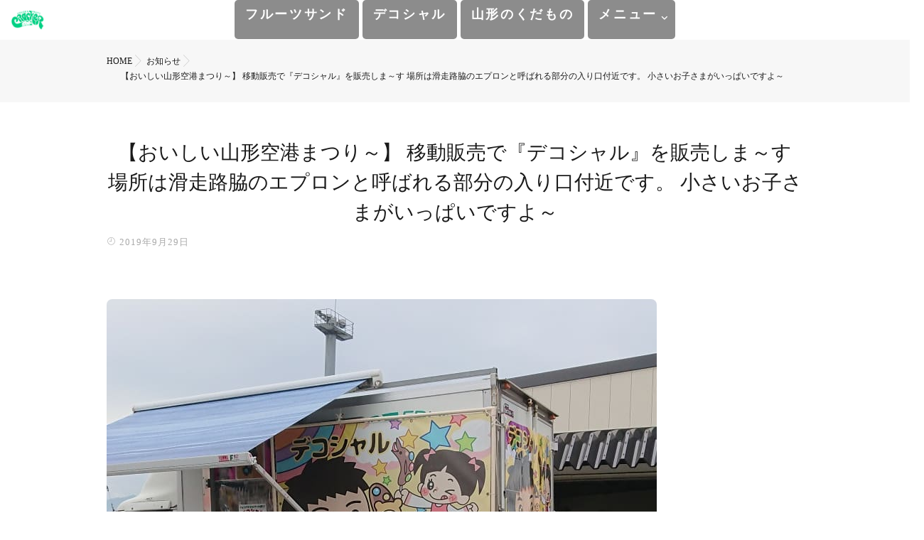

--- FILE ---
content_type: text/html; charset=UTF-8
request_url: https://www.nikusoba.com/%E3%80%90%E3%81%8A%E3%81%84%E3%81%97%E3%81%84%E5%B1%B1%E5%BD%A2%E7%A9%BA%E6%B8%AF%E3%81%BE%E3%81%A4%E3%82%8A%EF%BD%9E%E3%80%91-%E7%A7%BB%E5%8B%95%E8%B2%A9%E5%A3%B2%E3%81%A7%E3%80%8E%E3%83%87%E3%82%B3/
body_size: 22439
content:
<!DOCTYPE html>
<!--[if lt IE 7 ]> <html dir="ltr" lang="ja" prefix="og: https://ogp.me/ns#" class="ie6 oldie no-js"> <![endif]-->
<!--[if IE 7 ]>    <html dir="ltr" lang="ja" prefix="og: https://ogp.me/ns#" class="ie7 oldie no-js"> <![endif]-->
<!--[if IE 8 ]>    <html dir="ltr" lang="ja" prefix="og: https://ogp.me/ns#" class="ie8 oldie no-js"> <![endif]-->
<!--[if IE 9 ]>    <html dir="ltr" lang="ja" prefix="og: https://ogp.me/ns#" class="ie9 no-js"> <![endif]-->
<!--[if (gt IE 9)|!(IE)]><!-->
<html dir="ltr" lang="ja" prefix="og: https://ogp.me/ns#" class="js">
<!--<![endif]-->
<head>
<meta charset="UTF-8">
<link rel="stylesheet" href="https://use.fontawesome.com/releases/v5.15.1/css/all.css" integrity="sha384-vp86vTRFVJgpjF9jiIGPEEqYqlDwgyBgEF109VFjmqGmIY/Y4HV4d3Gp2irVfcrp" crossorigin="anonymous">
<title>【おいしい山形空港まつり～】 移動販売で『デコシャル』を販売しま～す 場所は滑走路脇のエプロンと呼ばれる部分の入り口付近です。 小さいお子さまがいっぱいですよ～️ | クラッカー</title>

		<!-- All in One SEO 4.9.3 - aioseo.com -->
	<meta name="description" content="移動販売で『デコシャル』を販売しま～す 場所は滑走路脇のエプロンと呼ばれる部分の入り口付近です。 小さいお子さ" />
	<meta name="robots" content="max-image-preview:large" />
	<meta name="author" content="ホームページ管理者"/>
	<link rel="canonical" href="https://www.nikusoba.com/%e3%80%90%e3%81%8a%e3%81%84%e3%81%97%e3%81%84%e5%b1%b1%e5%bd%a2%e7%a9%ba%e6%b8%af%e3%81%be%e3%81%a4%e3%82%8a%ef%bd%9e%e3%80%91-%e7%a7%bb%e5%8b%95%e8%b2%a9%e5%a3%b2%e3%81%a7%e3%80%8e%e3%83%87%e3%82%b3/" />
	<meta name="generator" content="All in One SEO (AIOSEO) 4.9.3" />

		<!-- Google tag (gtag.js) -->
<script async src="https://www.googletagmanager.com/gtag/js?id=G-RDZMR266SR"></script>
<script>
  window.dataLayer = window.dataLayer || [];
  function gtag(){dataLayer.push(arguments);}
  gtag('js', new Date());
  gtag('config', 'G-RDZMR266SR');
  gtag('config', 'UA-22772452-1');
</script>
<!-- User Heat Tag -->
<script type="text/javascript">
(function(add, cla){window['UserHeatTag']=cla;window[cla]=window[cla]||function(){(window[cla].q=window[cla].q||[]).push(arguments)},window[cla].l=1*new Date();var ul=document.createElement('script');var tag = document.getElementsByTagName('script')[0];ul.async=1;ul.src=add;tag.parentNode.insertBefore(ul,tag);})('//uh.nakanohito.jp/uhj2/uh.js', '_uhtracker');_uhtracker({id:'uhHR25W8zt'});
</script>
<!-- End User Heat Tag -->
		<meta property="og:locale" content="ja_JP" />
		<meta property="og:site_name" content="クラッカー | フルーツサンド/デコシャル/山形のくだものクラッカー" />
		<meta property="og:type" content="article" />
		<meta property="og:title" content="【おいしい山形空港まつり～】 移動販売で『デコシャル』を販売しま～す 場所は滑走路脇のエプロンと呼ばれる部分の入り口付近です。 小さいお子さまがいっぱいですよ～️ | クラッカー" />
		<meta property="og:description" content="移動販売で『デコシャル』を販売しま～す 場所は滑走路脇のエプロンと呼ばれる部分の入り口付近です。 小さいお子さ" />
		<meta property="og:url" content="https://www.nikusoba.com/%e3%80%90%e3%81%8a%e3%81%84%e3%81%97%e3%81%84%e5%b1%b1%e5%bd%a2%e7%a9%ba%e6%b8%af%e3%81%be%e3%81%a4%e3%82%8a%ef%bd%9e%e3%80%91-%e7%a7%bb%e5%8b%95%e8%b2%a9%e5%a3%b2%e3%81%a7%e3%80%8e%e3%83%87%e3%82%b3/" />
		<meta property="og:image" content="https://www.nikusoba.com/wp-content/uploads/2019/09/70882697_519428712192145_1519181294305424930_n.jpg" />
		<meta property="og:image:secure_url" content="https://www.nikusoba.com/wp-content/uploads/2019/09/70882697_519428712192145_1519181294305424930_n.jpg" />
		<meta property="og:image:width" content="774" />
		<meta property="og:image:height" content="774" />
		<meta property="article:published_time" content="2019-09-29T01:13:24+00:00" />
		<meta property="article:modified_time" content="2021-07-06T07:35:08+00:00" />
		<meta property="article:publisher" content="https://www.facebook.com/nikusoba/" />
		<meta name="twitter:card" content="summary_large_image" />
		<meta name="twitter:site" content="@crackeryachi" />
		<meta name="twitter:title" content="【おいしい山形空港まつり～】 移動販売で『デコシャル』を販売しま～す 場所は滑走路脇のエプロンと呼ばれる部分の入り口付近です。 小さいお子さまがいっぱいですよ～️ | クラッカー" />
		<meta name="twitter:description" content="移動販売で『デコシャル』を販売しま～す 場所は滑走路脇のエプロンと呼ばれる部分の入り口付近です。 小さいお子さ" />
		<meta name="twitter:creator" content="@crackeryachi" />
		<meta name="twitter:image" content="https://www.nikusoba.com/wp-content/uploads/2019/09/70882697_519428712192145_1519181294305424930_n.jpg" />
		<script type="application/ld+json" class="aioseo-schema">
			{"@context":"https:\/\/schema.org","@graph":[{"@type":"BlogPosting","@id":"https:\/\/www.nikusoba.com\/%e3%80%90%e3%81%8a%e3%81%84%e3%81%97%e3%81%84%e5%b1%b1%e5%bd%a2%e7%a9%ba%e6%b8%af%e3%81%be%e3%81%a4%e3%82%8a%ef%bd%9e%e3%80%91-%e7%a7%bb%e5%8b%95%e8%b2%a9%e5%a3%b2%e3%81%a7%e3%80%8e%e3%83%87%e3%82%b3\/#blogposting","name":"\u3010\u304a\u3044\u3057\u3044\u5c71\u5f62\u7a7a\u6e2f\u307e\u3064\u308a\uff5e\u3011 \u79fb\u52d5\u8ca9\u58f2\u3067\u300e\u30c7\u30b3\u30b7\u30e3\u30eb\u300f\u3092\u8ca9\u58f2\u3057\u307e\uff5e\u3059 \u5834\u6240\u306f\u6ed1\u8d70\u8def\u8107\u306e\u30a8\u30d7\u30ed\u30f3\u3068\u547c\u3070\u308c\u308b\u90e8\u5206\u306e\u5165\u308a\u53e3\u4ed8\u8fd1\u3067\u3059\u3002 \u5c0f\u3055\u3044\u304a\u5b50\u3055\u307e\u304c\u3044\u3063\u3071\u3044\u3067\u3059\u3088\uff5e\ufe0f | \u30af\u30e9\u30c3\u30ab\u30fc","headline":"\u3010\u304a\u3044\u3057\u3044\u5c71\u5f62\u7a7a\u6e2f\u307e\u3064\u308a\uff5e\u3011 \u79fb\u52d5\u8ca9\u58f2\u3067\u300e\u30c7\u30b3\u30b7\u30e3\u30eb\u300f\u3092\u8ca9\u58f2\u3057\u307e\uff5e\u3059 \u5834\u6240\u306f\u6ed1\u8d70\u8def\u8107\u306e\u30a8\u30d7\u30ed\u30f3\u3068\u547c\u3070\u308c\u308b\u90e8\u5206\u306e\u5165\u308a\u53e3\u4ed8\u8fd1\u3067\u3059\u3002 \u5c0f\u3055\u3044\u304a\u5b50\u3055\u307e\u304c\u3044\u3063\u3071\u3044\u3067\u3059\u3088\uff5e\ufe0f","author":{"@id":"https:\/\/www.nikusoba.com\/author\/info\/#author"},"publisher":{"@id":"https:\/\/www.nikusoba.com\/#organization"},"image":{"@type":"ImageObject","url":"https:\/\/www.nikusoba.com\/wp-content\/uploads\/2019\/09\/70882697_519428712192145_1519181294305424930_n.jpg","width":774,"height":774},"datePublished":"2019-09-29T10:13:24+09:00","dateModified":"2021-07-06T16:35:08+09:00","inLanguage":"ja","mainEntityOfPage":{"@id":"https:\/\/www.nikusoba.com\/%e3%80%90%e3%81%8a%e3%81%84%e3%81%97%e3%81%84%e5%b1%b1%e5%bd%a2%e7%a9%ba%e6%b8%af%e3%81%be%e3%81%a4%e3%82%8a%ef%bd%9e%e3%80%91-%e7%a7%bb%e5%8b%95%e8%b2%a9%e5%a3%b2%e3%81%a7%e3%80%8e%e3%83%87%e3%82%b3\/#webpage"},"isPartOf":{"@id":"https:\/\/www.nikusoba.com\/%e3%80%90%e3%81%8a%e3%81%84%e3%81%97%e3%81%84%e5%b1%b1%e5%bd%a2%e7%a9%ba%e6%b8%af%e3%81%be%e3%81%a4%e3%82%8a%ef%bd%9e%e3%80%91-%e7%a7%bb%e5%8b%95%e8%b2%a9%e5%a3%b2%e3%81%a7%e3%80%8e%e3%83%87%e3%82%b3\/#webpage"},"articleSection":"\u304a\u77e5\u3089\u305b"},{"@type":"BreadcrumbList","@id":"https:\/\/www.nikusoba.com\/%e3%80%90%e3%81%8a%e3%81%84%e3%81%97%e3%81%84%e5%b1%b1%e5%bd%a2%e7%a9%ba%e6%b8%af%e3%81%be%e3%81%a4%e3%82%8a%ef%bd%9e%e3%80%91-%e7%a7%bb%e5%8b%95%e8%b2%a9%e5%a3%b2%e3%81%a7%e3%80%8e%e3%83%87%e3%82%b3\/#breadcrumblist","itemListElement":[{"@type":"ListItem","@id":"https:\/\/www.nikusoba.com#listItem","position":1,"name":"\u30db\u30fc\u30e0","item":"https:\/\/www.nikusoba.com","nextItem":{"@type":"ListItem","@id":"https:\/\/www.nikusoba.com\/category\/news\/#listItem","name":"\u304a\u77e5\u3089\u305b"}},{"@type":"ListItem","@id":"https:\/\/www.nikusoba.com\/category\/news\/#listItem","position":2,"name":"\u304a\u77e5\u3089\u305b","item":"https:\/\/www.nikusoba.com\/category\/news\/","nextItem":{"@type":"ListItem","@id":"https:\/\/www.nikusoba.com\/%e3%80%90%e3%81%8a%e3%81%84%e3%81%97%e3%81%84%e5%b1%b1%e5%bd%a2%e7%a9%ba%e6%b8%af%e3%81%be%e3%81%a4%e3%82%8a%ef%bd%9e%e3%80%91-%e7%a7%bb%e5%8b%95%e8%b2%a9%e5%a3%b2%e3%81%a7%e3%80%8e%e3%83%87%e3%82%b3\/#listItem","name":"\u3010\u304a\u3044\u3057\u3044\u5c71\u5f62\u7a7a\u6e2f\u307e\u3064\u308a\uff5e\u3011 \u79fb\u52d5\u8ca9\u58f2\u3067\u300e\u30c7\u30b3\u30b7\u30e3\u30eb\u300f\u3092\u8ca9\u58f2\u3057\u307e\uff5e\u3059 \u5834\u6240\u306f\u6ed1\u8d70\u8def\u8107\u306e\u30a8\u30d7\u30ed\u30f3\u3068\u547c\u3070\u308c\u308b\u90e8\u5206\u306e\u5165\u308a\u53e3\u4ed8\u8fd1\u3067\u3059\u3002 \u5c0f\u3055\u3044\u304a\u5b50\u3055\u307e\u304c\u3044\u3063\u3071\u3044\u3067\u3059\u3088\uff5e\ufe0f"},"previousItem":{"@type":"ListItem","@id":"https:\/\/www.nikusoba.com#listItem","name":"\u30db\u30fc\u30e0"}},{"@type":"ListItem","@id":"https:\/\/www.nikusoba.com\/%e3%80%90%e3%81%8a%e3%81%84%e3%81%97%e3%81%84%e5%b1%b1%e5%bd%a2%e7%a9%ba%e6%b8%af%e3%81%be%e3%81%a4%e3%82%8a%ef%bd%9e%e3%80%91-%e7%a7%bb%e5%8b%95%e8%b2%a9%e5%a3%b2%e3%81%a7%e3%80%8e%e3%83%87%e3%82%b3\/#listItem","position":3,"name":"\u3010\u304a\u3044\u3057\u3044\u5c71\u5f62\u7a7a\u6e2f\u307e\u3064\u308a\uff5e\u3011 \u79fb\u52d5\u8ca9\u58f2\u3067\u300e\u30c7\u30b3\u30b7\u30e3\u30eb\u300f\u3092\u8ca9\u58f2\u3057\u307e\uff5e\u3059 \u5834\u6240\u306f\u6ed1\u8d70\u8def\u8107\u306e\u30a8\u30d7\u30ed\u30f3\u3068\u547c\u3070\u308c\u308b\u90e8\u5206\u306e\u5165\u308a\u53e3\u4ed8\u8fd1\u3067\u3059\u3002 \u5c0f\u3055\u3044\u304a\u5b50\u3055\u307e\u304c\u3044\u3063\u3071\u3044\u3067\u3059\u3088\uff5e\ufe0f","previousItem":{"@type":"ListItem","@id":"https:\/\/www.nikusoba.com\/category\/news\/#listItem","name":"\u304a\u77e5\u3089\u305b"}}]},{"@type":"Organization","@id":"https:\/\/www.nikusoba.com\/#organization","name":"\u30af\u30e9\u30c3\u30ab\u30fc","description":"\u30d5\u30eb\u30fc\u30c4\u30b5\u30f3\u30c9\/\u30c7\u30b3\u30b7\u30e3\u30eb\/\u5c71\u5f62\u306e\u304f\u3060\u3082\u306e\u30af\u30e9\u30c3\u30ab\u30fc","url":"https:\/\/www.nikusoba.com\/","sameAs":["https:\/\/www.facebook.com\/nikusoba\/","https:\/\/twitter.com\/crackeryachi","https:\/\/www.instagram.com\/s.shigemi\/"]},{"@type":"Person","@id":"https:\/\/www.nikusoba.com\/author\/info\/#author","url":"https:\/\/www.nikusoba.com\/author\/info\/","name":"\u30db\u30fc\u30e0\u30da\u30fc\u30b8\u7ba1\u7406\u8005","image":{"@type":"ImageObject","@id":"https:\/\/www.nikusoba.com\/%e3%80%90%e3%81%8a%e3%81%84%e3%81%97%e3%81%84%e5%b1%b1%e5%bd%a2%e7%a9%ba%e6%b8%af%e3%81%be%e3%81%a4%e3%82%8a%ef%bd%9e%e3%80%91-%e7%a7%bb%e5%8b%95%e8%b2%a9%e5%a3%b2%e3%81%a7%e3%80%8e%e3%83%87%e3%82%b3\/#authorImage","url":"https:\/\/secure.gravatar.com\/avatar\/ac9e63a55aaf16ecb1f9c1dc741e0a651335294cd8e3afd7c3e74458411d8794?s=96&d=mm&r=g","width":96,"height":96,"caption":"\u30db\u30fc\u30e0\u30da\u30fc\u30b8\u7ba1\u7406\u8005"}},{"@type":"WebPage","@id":"https:\/\/www.nikusoba.com\/%e3%80%90%e3%81%8a%e3%81%84%e3%81%97%e3%81%84%e5%b1%b1%e5%bd%a2%e7%a9%ba%e6%b8%af%e3%81%be%e3%81%a4%e3%82%8a%ef%bd%9e%e3%80%91-%e7%a7%bb%e5%8b%95%e8%b2%a9%e5%a3%b2%e3%81%a7%e3%80%8e%e3%83%87%e3%82%b3\/#webpage","url":"https:\/\/www.nikusoba.com\/%e3%80%90%e3%81%8a%e3%81%84%e3%81%97%e3%81%84%e5%b1%b1%e5%bd%a2%e7%a9%ba%e6%b8%af%e3%81%be%e3%81%a4%e3%82%8a%ef%bd%9e%e3%80%91-%e7%a7%bb%e5%8b%95%e8%b2%a9%e5%a3%b2%e3%81%a7%e3%80%8e%e3%83%87%e3%82%b3\/","name":"\u3010\u304a\u3044\u3057\u3044\u5c71\u5f62\u7a7a\u6e2f\u307e\u3064\u308a\uff5e\u3011 \u79fb\u52d5\u8ca9\u58f2\u3067\u300e\u30c7\u30b3\u30b7\u30e3\u30eb\u300f\u3092\u8ca9\u58f2\u3057\u307e\uff5e\u3059 \u5834\u6240\u306f\u6ed1\u8d70\u8def\u8107\u306e\u30a8\u30d7\u30ed\u30f3\u3068\u547c\u3070\u308c\u308b\u90e8\u5206\u306e\u5165\u308a\u53e3\u4ed8\u8fd1\u3067\u3059\u3002 \u5c0f\u3055\u3044\u304a\u5b50\u3055\u307e\u304c\u3044\u3063\u3071\u3044\u3067\u3059\u3088\uff5e\ufe0f | \u30af\u30e9\u30c3\u30ab\u30fc","description":"\u79fb\u52d5\u8ca9\u58f2\u3067\u300e\u30c7\u30b3\u30b7\u30e3\u30eb\u300f\u3092\u8ca9\u58f2\u3057\u307e\uff5e\u3059 \u5834\u6240\u306f\u6ed1\u8d70\u8def\u8107\u306e\u30a8\u30d7\u30ed\u30f3\u3068\u547c\u3070\u308c\u308b\u90e8\u5206\u306e\u5165\u308a\u53e3\u4ed8\u8fd1\u3067\u3059\u3002 \u5c0f\u3055\u3044\u304a\u5b50\u3055","inLanguage":"ja","isPartOf":{"@id":"https:\/\/www.nikusoba.com\/#website"},"breadcrumb":{"@id":"https:\/\/www.nikusoba.com\/%e3%80%90%e3%81%8a%e3%81%84%e3%81%97%e3%81%84%e5%b1%b1%e5%bd%a2%e7%a9%ba%e6%b8%af%e3%81%be%e3%81%a4%e3%82%8a%ef%bd%9e%e3%80%91-%e7%a7%bb%e5%8b%95%e8%b2%a9%e5%a3%b2%e3%81%a7%e3%80%8e%e3%83%87%e3%82%b3\/#breadcrumblist"},"author":{"@id":"https:\/\/www.nikusoba.com\/author\/info\/#author"},"creator":{"@id":"https:\/\/www.nikusoba.com\/author\/info\/#author"},"image":{"@type":"ImageObject","url":"https:\/\/www.nikusoba.com\/wp-content\/uploads\/2019\/09\/70882697_519428712192145_1519181294305424930_n.jpg","@id":"https:\/\/www.nikusoba.com\/%e3%80%90%e3%81%8a%e3%81%84%e3%81%97%e3%81%84%e5%b1%b1%e5%bd%a2%e7%a9%ba%e6%b8%af%e3%81%be%e3%81%a4%e3%82%8a%ef%bd%9e%e3%80%91-%e7%a7%bb%e5%8b%95%e8%b2%a9%e5%a3%b2%e3%81%a7%e3%80%8e%e3%83%87%e3%82%b3\/#mainImage","width":774,"height":774},"primaryImageOfPage":{"@id":"https:\/\/www.nikusoba.com\/%e3%80%90%e3%81%8a%e3%81%84%e3%81%97%e3%81%84%e5%b1%b1%e5%bd%a2%e7%a9%ba%e6%b8%af%e3%81%be%e3%81%a4%e3%82%8a%ef%bd%9e%e3%80%91-%e7%a7%bb%e5%8b%95%e8%b2%a9%e5%a3%b2%e3%81%a7%e3%80%8e%e3%83%87%e3%82%b3\/#mainImage"},"datePublished":"2019-09-29T10:13:24+09:00","dateModified":"2021-07-06T16:35:08+09:00"},{"@type":"WebSite","@id":"https:\/\/www.nikusoba.com\/#website","url":"https:\/\/www.nikusoba.com\/","name":"\u30af\u30e9\u30c3\u30ab\u30fc","description":"\u30d5\u30eb\u30fc\u30c4\u30b5\u30f3\u30c9\/\u30c7\u30b3\u30b7\u30e3\u30eb\/\u5c71\u5f62\u306e\u304f\u3060\u3082\u306e\u30af\u30e9\u30c3\u30ab\u30fc","inLanguage":"ja","publisher":{"@id":"https:\/\/www.nikusoba.com\/#organization"}}]}
		</script>
		<!-- All in One SEO -->

<meta http-equiv="Expires" content="604800">
<meta http-equiv="X-UA-Compatible" content="IE=edge,chrome=1" />
<meta name="viewport" content="width=device-width, initial-scale=1.0">
<link rel='dns-prefetch' href='//ajax.googleapis.com' />
<link rel='dns-prefetch' href='//maps.google.com' />
<link rel='dns-prefetch' href='//stats.wp.com' />
<link rel="alternate" type="application/rss+xml" title="クラッカー &raquo; フィード" href="https://www.nikusoba.com/feed/" />
<link rel="alternate" type="application/rss+xml" title="クラッカー &raquo; コメントフィード" href="https://www.nikusoba.com/comments/feed/" />
<link rel="alternate" title="oEmbed (JSON)" type="application/json+oembed" href="https://www.nikusoba.com/wp-json/oembed/1.0/embed?url=https%3A%2F%2Fwww.nikusoba.com%2F%25e3%2580%2590%25e3%2581%258a%25e3%2581%2584%25e3%2581%2597%25e3%2581%2584%25e5%25b1%25b1%25e5%25bd%25a2%25e7%25a9%25ba%25e6%25b8%25af%25e3%2581%25be%25e3%2581%25a4%25e3%2582%258a%25ef%25bd%259e%25e3%2580%2591-%25e7%25a7%25bb%25e5%258b%2595%25e8%25b2%25a9%25e5%25a3%25b2%25e3%2581%25a7%25e3%2580%258e%25e3%2583%2587%25e3%2582%25b3%2F" />
<link rel="alternate" title="oEmbed (XML)" type="text/xml+oembed" href="https://www.nikusoba.com/wp-json/oembed/1.0/embed?url=https%3A%2F%2Fwww.nikusoba.com%2F%25e3%2580%2590%25e3%2581%258a%25e3%2581%2584%25e3%2581%2597%25e3%2581%2584%25e5%25b1%25b1%25e5%25bd%25a2%25e7%25a9%25ba%25e6%25b8%25af%25e3%2581%25be%25e3%2581%25a4%25e3%2582%258a%25ef%25bd%259e%25e3%2580%2591-%25e7%25a7%25bb%25e5%258b%2595%25e8%25b2%25a9%25e5%25a3%25b2%25e3%2581%25a7%25e3%2580%258e%25e3%2583%2587%25e3%2582%25b3%2F&#038;format=xml" />
<style id='wp-img-auto-sizes-contain-inline-css' type='text/css'>
img:is([sizes=auto i],[sizes^="auto," i]){contain-intrinsic-size:3000px 1500px}
/*# sourceURL=wp-img-auto-sizes-contain-inline-css */
</style>
<style id='wp-block-library-inline-css' type='text/css'>
:root{--wp-block-synced-color:#7a00df;--wp-block-synced-color--rgb:122,0,223;--wp-bound-block-color:var(--wp-block-synced-color);--wp-editor-canvas-background:#ddd;--wp-admin-theme-color:#007cba;--wp-admin-theme-color--rgb:0,124,186;--wp-admin-theme-color-darker-10:#006ba1;--wp-admin-theme-color-darker-10--rgb:0,107,160.5;--wp-admin-theme-color-darker-20:#005a87;--wp-admin-theme-color-darker-20--rgb:0,90,135;--wp-admin-border-width-focus:2px}@media (min-resolution:192dpi){:root{--wp-admin-border-width-focus:1.5px}}.wp-element-button{cursor:pointer}:root .has-very-light-gray-background-color{background-color:#eee}:root .has-very-dark-gray-background-color{background-color:#313131}:root .has-very-light-gray-color{color:#eee}:root .has-very-dark-gray-color{color:#313131}:root .has-vivid-green-cyan-to-vivid-cyan-blue-gradient-background{background:linear-gradient(135deg,#00d084,#0693e3)}:root .has-purple-crush-gradient-background{background:linear-gradient(135deg,#34e2e4,#4721fb 50%,#ab1dfe)}:root .has-hazy-dawn-gradient-background{background:linear-gradient(135deg,#faaca8,#dad0ec)}:root .has-subdued-olive-gradient-background{background:linear-gradient(135deg,#fafae1,#67a671)}:root .has-atomic-cream-gradient-background{background:linear-gradient(135deg,#fdd79a,#004a59)}:root .has-nightshade-gradient-background{background:linear-gradient(135deg,#330968,#31cdcf)}:root .has-midnight-gradient-background{background:linear-gradient(135deg,#020381,#2874fc)}:root{--wp--preset--font-size--normal:16px;--wp--preset--font-size--huge:42px}.has-regular-font-size{font-size:1em}.has-larger-font-size{font-size:2.625em}.has-normal-font-size{font-size:var(--wp--preset--font-size--normal)}.has-huge-font-size{font-size:var(--wp--preset--font-size--huge)}.has-text-align-center{text-align:center}.has-text-align-left{text-align:left}.has-text-align-right{text-align:right}.has-fit-text{white-space:nowrap!important}#end-resizable-editor-section{display:none}.aligncenter{clear:both}.items-justified-left{justify-content:flex-start}.items-justified-center{justify-content:center}.items-justified-right{justify-content:flex-end}.items-justified-space-between{justify-content:space-between}.screen-reader-text{border:0;clip-path:inset(50%);height:1px;margin:-1px;overflow:hidden;padding:0;position:absolute;width:1px;word-wrap:normal!important}.screen-reader-text:focus{background-color:#ddd;clip-path:none;color:#444;display:block;font-size:1em;height:auto;left:5px;line-height:normal;padding:15px 23px 14px;text-decoration:none;top:5px;width:auto;z-index:100000}html :where(.has-border-color){border-style:solid}html :where([style*=border-top-color]){border-top-style:solid}html :where([style*=border-right-color]){border-right-style:solid}html :where([style*=border-bottom-color]){border-bottom-style:solid}html :where([style*=border-left-color]){border-left-style:solid}html :where([style*=border-width]){border-style:solid}html :where([style*=border-top-width]){border-top-style:solid}html :where([style*=border-right-width]){border-right-style:solid}html :where([style*=border-bottom-width]){border-bottom-style:solid}html :where([style*=border-left-width]){border-left-style:solid}html :where(img[class*=wp-image-]){height:auto;max-width:100%}:where(figure){margin:0 0 1em}html :where(.is-position-sticky){--wp-admin--admin-bar--position-offset:var(--wp-admin--admin-bar--height,0px)}@media screen and (max-width:600px){html :where(.is-position-sticky){--wp-admin--admin-bar--position-offset:0px}}

/*# sourceURL=wp-block-library-inline-css */
</style><style id='global-styles-inline-css' type='text/css'>
:root{--wp--preset--aspect-ratio--square: 1;--wp--preset--aspect-ratio--4-3: 4/3;--wp--preset--aspect-ratio--3-4: 3/4;--wp--preset--aspect-ratio--3-2: 3/2;--wp--preset--aspect-ratio--2-3: 2/3;--wp--preset--aspect-ratio--16-9: 16/9;--wp--preset--aspect-ratio--9-16: 9/16;--wp--preset--color--black: #000000;--wp--preset--color--cyan-bluish-gray: #abb8c3;--wp--preset--color--white: #ffffff;--wp--preset--color--pale-pink: #f78da7;--wp--preset--color--vivid-red: #cf2e2e;--wp--preset--color--luminous-vivid-orange: #ff6900;--wp--preset--color--luminous-vivid-amber: #fcb900;--wp--preset--color--light-green-cyan: #7bdcb5;--wp--preset--color--vivid-green-cyan: #00d084;--wp--preset--color--pale-cyan-blue: #8ed1fc;--wp--preset--color--vivid-cyan-blue: #0693e3;--wp--preset--color--vivid-purple: #9b51e0;--wp--preset--gradient--vivid-cyan-blue-to-vivid-purple: linear-gradient(135deg,rgb(6,147,227) 0%,rgb(155,81,224) 100%);--wp--preset--gradient--light-green-cyan-to-vivid-green-cyan: linear-gradient(135deg,rgb(122,220,180) 0%,rgb(0,208,130) 100%);--wp--preset--gradient--luminous-vivid-amber-to-luminous-vivid-orange: linear-gradient(135deg,rgb(252,185,0) 0%,rgb(255,105,0) 100%);--wp--preset--gradient--luminous-vivid-orange-to-vivid-red: linear-gradient(135deg,rgb(255,105,0) 0%,rgb(207,46,46) 100%);--wp--preset--gradient--very-light-gray-to-cyan-bluish-gray: linear-gradient(135deg,rgb(238,238,238) 0%,rgb(169,184,195) 100%);--wp--preset--gradient--cool-to-warm-spectrum: linear-gradient(135deg,rgb(74,234,220) 0%,rgb(151,120,209) 20%,rgb(207,42,186) 40%,rgb(238,44,130) 60%,rgb(251,105,98) 80%,rgb(254,248,76) 100%);--wp--preset--gradient--blush-light-purple: linear-gradient(135deg,rgb(255,206,236) 0%,rgb(152,150,240) 100%);--wp--preset--gradient--blush-bordeaux: linear-gradient(135deg,rgb(254,205,165) 0%,rgb(254,45,45) 50%,rgb(107,0,62) 100%);--wp--preset--gradient--luminous-dusk: linear-gradient(135deg,rgb(255,203,112) 0%,rgb(199,81,192) 50%,rgb(65,88,208) 100%);--wp--preset--gradient--pale-ocean: linear-gradient(135deg,rgb(255,245,203) 0%,rgb(182,227,212) 50%,rgb(51,167,181) 100%);--wp--preset--gradient--electric-grass: linear-gradient(135deg,rgb(202,248,128) 0%,rgb(113,206,126) 100%);--wp--preset--gradient--midnight: linear-gradient(135deg,rgb(2,3,129) 0%,rgb(40,116,252) 100%);--wp--preset--font-size--small: 13px;--wp--preset--font-size--medium: 20px;--wp--preset--font-size--large: 36px;--wp--preset--font-size--x-large: 42px;--wp--preset--spacing--20: 0.44rem;--wp--preset--spacing--30: 0.67rem;--wp--preset--spacing--40: 1rem;--wp--preset--spacing--50: 1.5rem;--wp--preset--spacing--60: 2.25rem;--wp--preset--spacing--70: 3.38rem;--wp--preset--spacing--80: 5.06rem;--wp--preset--shadow--natural: 6px 6px 9px rgba(0, 0, 0, 0.2);--wp--preset--shadow--deep: 12px 12px 50px rgba(0, 0, 0, 0.4);--wp--preset--shadow--sharp: 6px 6px 0px rgba(0, 0, 0, 0.2);--wp--preset--shadow--outlined: 6px 6px 0px -3px rgb(255, 255, 255), 6px 6px rgb(0, 0, 0);--wp--preset--shadow--crisp: 6px 6px 0px rgb(0, 0, 0);}:where(.is-layout-flex){gap: 0.5em;}:where(.is-layout-grid){gap: 0.5em;}body .is-layout-flex{display: flex;}.is-layout-flex{flex-wrap: wrap;align-items: center;}.is-layout-flex > :is(*, div){margin: 0;}body .is-layout-grid{display: grid;}.is-layout-grid > :is(*, div){margin: 0;}:where(.wp-block-columns.is-layout-flex){gap: 2em;}:where(.wp-block-columns.is-layout-grid){gap: 2em;}:where(.wp-block-post-template.is-layout-flex){gap: 1.25em;}:where(.wp-block-post-template.is-layout-grid){gap: 1.25em;}.has-black-color{color: var(--wp--preset--color--black) !important;}.has-cyan-bluish-gray-color{color: var(--wp--preset--color--cyan-bluish-gray) !important;}.has-white-color{color: var(--wp--preset--color--white) !important;}.has-pale-pink-color{color: var(--wp--preset--color--pale-pink) !important;}.has-vivid-red-color{color: var(--wp--preset--color--vivid-red) !important;}.has-luminous-vivid-orange-color{color: var(--wp--preset--color--luminous-vivid-orange) !important;}.has-luminous-vivid-amber-color{color: var(--wp--preset--color--luminous-vivid-amber) !important;}.has-light-green-cyan-color{color: var(--wp--preset--color--light-green-cyan) !important;}.has-vivid-green-cyan-color{color: var(--wp--preset--color--vivid-green-cyan) !important;}.has-pale-cyan-blue-color{color: var(--wp--preset--color--pale-cyan-blue) !important;}.has-vivid-cyan-blue-color{color: var(--wp--preset--color--vivid-cyan-blue) !important;}.has-vivid-purple-color{color: var(--wp--preset--color--vivid-purple) !important;}.has-black-background-color{background-color: var(--wp--preset--color--black) !important;}.has-cyan-bluish-gray-background-color{background-color: var(--wp--preset--color--cyan-bluish-gray) !important;}.has-white-background-color{background-color: var(--wp--preset--color--white) !important;}.has-pale-pink-background-color{background-color: var(--wp--preset--color--pale-pink) !important;}.has-vivid-red-background-color{background-color: var(--wp--preset--color--vivid-red) !important;}.has-luminous-vivid-orange-background-color{background-color: var(--wp--preset--color--luminous-vivid-orange) !important;}.has-luminous-vivid-amber-background-color{background-color: var(--wp--preset--color--luminous-vivid-amber) !important;}.has-light-green-cyan-background-color{background-color: var(--wp--preset--color--light-green-cyan) !important;}.has-vivid-green-cyan-background-color{background-color: var(--wp--preset--color--vivid-green-cyan) !important;}.has-pale-cyan-blue-background-color{background-color: var(--wp--preset--color--pale-cyan-blue) !important;}.has-vivid-cyan-blue-background-color{background-color: var(--wp--preset--color--vivid-cyan-blue) !important;}.has-vivid-purple-background-color{background-color: var(--wp--preset--color--vivid-purple) !important;}.has-black-border-color{border-color: var(--wp--preset--color--black) !important;}.has-cyan-bluish-gray-border-color{border-color: var(--wp--preset--color--cyan-bluish-gray) !important;}.has-white-border-color{border-color: var(--wp--preset--color--white) !important;}.has-pale-pink-border-color{border-color: var(--wp--preset--color--pale-pink) !important;}.has-vivid-red-border-color{border-color: var(--wp--preset--color--vivid-red) !important;}.has-luminous-vivid-orange-border-color{border-color: var(--wp--preset--color--luminous-vivid-orange) !important;}.has-luminous-vivid-amber-border-color{border-color: var(--wp--preset--color--luminous-vivid-amber) !important;}.has-light-green-cyan-border-color{border-color: var(--wp--preset--color--light-green-cyan) !important;}.has-vivid-green-cyan-border-color{border-color: var(--wp--preset--color--vivid-green-cyan) !important;}.has-pale-cyan-blue-border-color{border-color: var(--wp--preset--color--pale-cyan-blue) !important;}.has-vivid-cyan-blue-border-color{border-color: var(--wp--preset--color--vivid-cyan-blue) !important;}.has-vivid-purple-border-color{border-color: var(--wp--preset--color--vivid-purple) !important;}.has-vivid-cyan-blue-to-vivid-purple-gradient-background{background: var(--wp--preset--gradient--vivid-cyan-blue-to-vivid-purple) !important;}.has-light-green-cyan-to-vivid-green-cyan-gradient-background{background: var(--wp--preset--gradient--light-green-cyan-to-vivid-green-cyan) !important;}.has-luminous-vivid-amber-to-luminous-vivid-orange-gradient-background{background: var(--wp--preset--gradient--luminous-vivid-amber-to-luminous-vivid-orange) !important;}.has-luminous-vivid-orange-to-vivid-red-gradient-background{background: var(--wp--preset--gradient--luminous-vivid-orange-to-vivid-red) !important;}.has-very-light-gray-to-cyan-bluish-gray-gradient-background{background: var(--wp--preset--gradient--very-light-gray-to-cyan-bluish-gray) !important;}.has-cool-to-warm-spectrum-gradient-background{background: var(--wp--preset--gradient--cool-to-warm-spectrum) !important;}.has-blush-light-purple-gradient-background{background: var(--wp--preset--gradient--blush-light-purple) !important;}.has-blush-bordeaux-gradient-background{background: var(--wp--preset--gradient--blush-bordeaux) !important;}.has-luminous-dusk-gradient-background{background: var(--wp--preset--gradient--luminous-dusk) !important;}.has-pale-ocean-gradient-background{background: var(--wp--preset--gradient--pale-ocean) !important;}.has-electric-grass-gradient-background{background: var(--wp--preset--gradient--electric-grass) !important;}.has-midnight-gradient-background{background: var(--wp--preset--gradient--midnight) !important;}.has-small-font-size{font-size: var(--wp--preset--font-size--small) !important;}.has-medium-font-size{font-size: var(--wp--preset--font-size--medium) !important;}.has-large-font-size{font-size: var(--wp--preset--font-size--large) !important;}.has-x-large-font-size{font-size: var(--wp--preset--font-size--x-large) !important;}
/*# sourceURL=global-styles-inline-css */
</style>

<style id='classic-theme-styles-inline-css' type='text/css'>
/*! This file is auto-generated */
.wp-block-button__link{color:#fff;background-color:#32373c;border-radius:9999px;box-shadow:none;text-decoration:none;padding:calc(.667em + 2px) calc(1.333em + 2px);font-size:1.125em}.wp-block-file__button{background:#32373c;color:#fff;text-decoration:none}
/*# sourceURL=/wp-includes/css/classic-themes.min.css */
</style>
<link rel='stylesheet' id='contact-form-7-css' href='https://www.nikusoba.com/wp-content/plugins/contact-form-7/includes/css/styles.css?ver=6.1.4' type='text/css' media='print' onload="this.media='all'" />
<link rel='stylesheet' id='toc-screen-css' href='https://www.nikusoba.com/wp-content/plugins/table-of-contents-plus/screen.min.css?ver=2411.1' type='text/css' media='print' onload="this.media='all'" />
<style id='toc-screen-inline-css' type='text/css'>
div#toc_container ul li {font-size: 100%;}
/*# sourceURL=toc-screen-inline-css */
</style>
<link rel='stylesheet' id='parent-style-css' href='https://www.nikusoba.com/wp-content/themes/majestic_plus/style.css?ver=6.9' type='text/css' media='all' />
<link rel='stylesheet' id='style-css' href='https://www.nikusoba.com/wp-content/themes/majestic_plus_child/style.css?ver=6.9' type='text/css' media='all' />
<link rel='stylesheet' id='majestic_plus-style_add-css' href='https://www.nikusoba.com/wp-content/themes/majestic_plus_child/style_add.css?ver=6.9' type='text/css' media='print' onload="this.media='all'" />
<link rel='stylesheet' id='majestic_plus-style_dec-css' href='https://www.nikusoba.com/wp-content/themes/majestic_plus_child/style_dec.css?ver=6.9' type='text/css' media='print' onload="this.media='all'" />
<link rel='stylesheet' id='responsive-css' href='https://www.nikusoba.com/wp-content/themes/majestic_plus/responsive.css?ver=6.9' type='text/css' media='print' onload="this.media='all'" />
<link rel='stylesheet' id='font-awesome6-all-css' href='https://www.nikusoba.com/wp-content/themes/majestic_plus/fonts/fontawesome-v6/css/all.min.css?ver=6.9' type='text/css' media='print' onload="this.media='all'" />
<link rel='stylesheet' id='font-awesome4-font-css' href='https://www.nikusoba.com/wp-content/themes/majestic_plus/fonts/fontawesome-v6/css/v4-font-face.min.css?ver=6.9' type='text/css' media='print' onload="this.media='all'" />
<link rel='stylesheet' id='font-awesome4-shim-css' href='https://www.nikusoba.com/wp-content/themes/majestic_plus/fonts/fontawesome-v6/css/v4-shims.min.css?ver=6.9' type='text/css' media='print' onload="this.media='all'" />
<link rel='stylesheet' id='font-awesome5-css' href='https://www.nikusoba.com/wp-content/themes/majestic_plus/fonts/fontawesome-v6/css/v5-font-face.min.css?ver=6.9' type='text/css' media='print' onload="this.media='all'" />
<link rel='stylesheet' id='simplyscroll-style-css' href='https://www.nikusoba.com/wp-content/themes/majestic_plus/jquery.simplyscroll.css?ver=6.9' type='text/css' media='all' />
<link rel='stylesheet' id='hover-style-css' href='https://www.nikusoba.com/wp-content/themes/majestic_plus/hover.css?ver=6.9' type='text/css' media='all' />
<link rel='stylesheet' id='slick-style-css' href='https://www.nikusoba.com/wp-content/themes/majestic_plus/slick.css?ver=6.9' type='text/css' media='all' />
<link rel='stylesheet' id='blocks-style-css' href='https://www.nikusoba.com/wp-content/themes/majestic_plus/blocks.css?ver=6.9' type='text/css' media='all' />
<link rel='stylesheet' id='animate-css' href='https://www.nikusoba.com/wp-content/themes/majestic_plus/animate.min.css?ver=6.9' type='text/css' media='print' onload="this.media='all'" />
<link rel='stylesheet' id='fancybox-css' href='https://www.nikusoba.com/wp-content/plugins/easy-fancybox/fancybox/1.5.4/jquery.fancybox.min.css?ver=6.9' type='text/css' media='screen' />
<link rel='stylesheet' id='mimetypes-link-icons-css' href='https://www.nikusoba.com/wp-content/plugins/mimetypes-link-icons/css/style.php?cssvars=[base64]%3D&#038;ver=3.0' type='text/css' media='print' onload="this.media='all'" />
<link rel='stylesheet' id='wp-block-paragraph-css' href='https://www.nikusoba.com/wp-includes/blocks/paragraph/style.min.css?ver=6.9' type='text/css' media='print' onload="this.media='all'" />
<link rel='stylesheet' id='wp-block-spacer-css' href='https://www.nikusoba.com/wp-includes/blocks/spacer/style.min.css?ver=6.9' type='text/css' media='print' onload="this.media='all'" />
<link rel='stylesheet' id='wp-block-embed-css' href='https://www.nikusoba.com/wp-includes/blocks/embed/style.min.css?ver=6.9' type='text/css' media='print' onload="this.media='all'" />
<script type="text/javascript" src="//ajax.googleapis.com/ajax/libs/jquery/3.6.3/jquery.min.js?ver=3.6.3" id="jquery-js"></script>
<script type="text/javascript" src="//maps.google.com/maps/api/js?key=AIzaSyAsRHJs3U1xeJaTOU8nH5pkIv6csoFNxsM" id="googlemaps-js"></script>
<link rel="https://api.w.org/" href="https://www.nikusoba.com/wp-json/" /><link rel="alternate" title="JSON" type="application/json" href="https://www.nikusoba.com/wp-json/wp/v2/posts/12378" /><link rel='shortlink' href='https://www.nikusoba.com/?p=12378' />
	<style>img#wpstats{display:none}</style>
		<meta property="og:type" content="article" />
<meta property="og:title" content="【おいしい山形空港まつり～】 移動販売で『デコシャル』を販売しま～す 場所は滑走路脇のエプロンと呼ばれる部分の入り口付近です。 小さいお子さまがいっぱいですよ～️ | クラッカー" />
<meta property="og:description" content="【おいしい山形空港まつり～】移動販売で『デコシャル』を販売しま～す場所は滑走路脇のエプロンと呼ばれる部分の入り口付近です。小さいお子さまがいっぱいですよ～️[gallery]https://www.instagram.com/p/B2-ex3nAV7F/?utm_source=ig_web_copy_linkPosted b" />
<meta property="og:url" content="https://www.nikusoba.com/%E3%80%90%E3%81%8A%E3%81%84%E3%81%97%E3%81%84%E5%B1%B1%E5%BD%A2%E7%A9%BA%E6%B8%AF%E3%81%BE%E3%81%A4%E3%82%8A%EF%BD%9E%E3%80%91-%E7%A7%BB%E5%8B%95%E8%B2%A9%E5%A3%B2%E3%81%A7%E3%80%8E%E3%83%87%E3%82%B3/" />
<meta property="og:image" content="https://www.nikusoba.com/wp-content/uploads/2019/09/70882697_519428712192145_1519181294305424930_n.jpg" />
<meta property="og:site_name" content="クラッカー" />
<meta property="og:locale" content="ja_JP" />
<meta name="twitter:card" content="summary_large_image" />
<meta name="twitter:site" content="@" />
<meta name="twitter:image:src" content="https://www.nikusoba.com/wp-content/uploads/2019/09/70882697_519428712192145_1519181294305424930_n.jpg">
<meta property="fb:app_id" content="" /><link rel="shortcut icon" href="https://www.nikusoba.com/wp-content/uploads/favicon.png" />
<link rel="apple-touch-icon-precomposed" href="https://www.nikusoba.com/wp-content/uploads/favicon_iphone.png" />
<!--[if lt IE 9]>
<script src="https://www.nikusoba.com/wp-content/themes/majestic_plus/js/ie/html5.js"></script>
<script src="https://www.nikusoba.com/wp-content/themes/majestic_plus/js/ie/selectivizr.js"></script>
<![endif]-->
<link rel="icon" href="https://www.nikusoba.com/wp-content/uploads/cropped-favicon_iphone-100x100.png" sizes="32x32" />
<link rel="icon" href="https://www.nikusoba.com/wp-content/uploads/cropped-favicon_iphone-300x300.png" sizes="192x192" />
<link rel="apple-touch-icon" href="https://www.nikusoba.com/wp-content/uploads/cropped-favicon_iphone-300x300.png" />
<meta name="msapplication-TileImage" content="https://www.nikusoba.com/wp-content/uploads/cropped-favicon_iphone-300x300.png" />
<style type="text/css">
/* Dynamic CSS: For no styles in head, copy and put the css below in your custom.css or child theme's style.css, disable dynamic styles */
#map-canvas { height: 600px; }

.lim-effect .lima-details .more-details,
.tagcloud a:hover,
.owl-theme .owl-controls .owl-buttons div,
{ background-color: #c2924b; }
::-moz-selection { background-color: #c2924b; }
.alx-tabs-nav {
	border-bottom-color: #c2924b!important;
}
.pullquote-left {
	border-left-color: #c2924b!important;
}
.themeform label .required,
#flexslider-featured .flex-direction-nav .flex-next:hover,
#flexslider-featured .flex-direction-nav .flex-prev:hover,

.post-nav li a:hover i,
.content .post-nav li a:hover i,
.post-related a:hover,
.comment-awaiting-moderation,
.wp-pagenavi a,
{ color: #c2924b; }


.sidebar-top,
.post-tags a:hover,
.hvr-bounce-to-right:before,
.tagcloud a:hover,
.widget_calendar caption,
.author-bio .bio-avatar:after,
.commentlist li.bypostauthor > .comment-body:after,
.hvr-fade:hover, .hvr-fade:focus, .hvr-fade:active,
.owl-theme .owl-controls .owl-buttons div,
#nav-topbar ul.nav > li:after,
.hvr-rectangle-out:before,
.hvr-fade:before,
.hvr-back-pulse:before,
.hvr-sweep-to-bottom:before,
.hvr-sweep-to-top:before,
.hvr-bounce-to-bottom:before,
.hvr-bounce-to-top:before,
.hvr-rectangle-in:before,
.hvr-rectangle-out:before,
.hvr-shutter-out-horizontal:before,
.hvr-shutter-in-vertical:before,
.hvr-shutter-out-vertical:before,
.flex-control-nav li a.flex-active,
.commentlist li.comment-author-admin > .comment-body:after { background-color: #c2924b; }
.post-format .format-container { border-color: #c2924b; }
.pagination .current,.s1 .widget_calendar caption,
.pagination a:hover, .post-page-numbers.current, .post-page-numbers:hover,
ul.nav>li.current-menu-item:after,
#smart-tel a,.navigation .drawer-button a,#drawer .drawer-button a,
#footer .widget_calendar caption ,.s2 .widget_calendar caption{background-color: #c2924b!important;
color:#fff; }
				

	.comment-tabs li.active a
	{border-bottom:2px solid #c2924b!important;
 }

				

	.alx-tab .tab-item-category a,
	.alx-tab .tab-item-title a:hover,
	.alx-posts a:hover,.megamenu_column:hover .megamenu_content h2,
	 .post-meta a:hover,
	 ul.sub-menu a:hover,
	 a,#footer-bottom ul>li a
	{color: #fff;
 }
				

.s2 .post-nav li a:hover i,
.s2 .widget_rss ul li a,
.s2 .widget_calendar a,
.s2 .alx-posts .post-item-category a,
.s2 .alx-tab li:hover .tab-item-title a,
.s2 .alx-tab li:hover .tab-item-comment a,
.s2 .alx-posts li:hover .post-item-title a { color: ; }

.s2 .sidebar-top,
.s2 .sidebar-toggle,
.jp-play-bar,
.jp-volume-bar-value,
.s2 .widget_calendar caption,#readmore a ,.post-thumb-category ,.rank_num { background-color: ; }

.s2 .alx-tabs-nav li.active a { border-bottom-color: ; }

				

		body {font-family: "Noto Serif JP", serif;}
				

		.feature_meta h2,h2.widgettitle,h1.page-title ,h1.post-title ,.site-title,.widget-meta h2,.sidebar .widget>h3,.eyecatch_title {font-family: "Noto Serif JP", serif;}
				
@media only screen and (min-width: 1024px) {
						.slick_anim .bg_image {
								-webkit-animation: zoomdIn 23s infinite linear forwards;animation: zoomdIn 23s infinite linear forwards;
							}
						}
.eyecatch-style-1 ul li {width : calc(100% / 3) ;}
body ,.post-title a { color: #f2f2f2; }
.loader { background: url(https://www.nikusoba.com/wp-content/themes/majestic_plus/img/Ripple.svg) center no-repeat; }
.site-title a img { max-height: 200px; }

.post-view{display: none; }

.overlayer { background-color:rgba(0,0,0,0); }

</style>
<link rel='stylesheet' id='genericons-css' href='/wp-content/plugins/jetpack/_inc/genericons/genericons/genericons.css?ver=3.1' media='print' onload="this.media='all'" />
</head>
<style>
	</style>

<body class="wp-singular post-template-default single single-post postid-12378 single-format-standard wp-theme-majestic_plus wp-child-theme-majestic_plus_child footer-3 has-avatars col-1c full-width chrome">
<div id="wrapper">
  <!--#loading-->
        <!--#loading-->
  <!--/#header-->

<div class="site-content-contain" id="contents-top">

<div id="content" class="site-content">
  <div class="wrap">
  <div class="navigation">
      <nav  id="nav-topbar" class="container-inner"> 
      
      <!--smartphone drawer menu-->
      	      <div class="drawer-button"><a class="nav-toggle-smart"> <span></span> </a></div>
            <!--/smartphone drawer menu-->

  

    <h1 id="smart-logo">
                        <a href="https://www.nikusoba.com">
          <img id="footer-logo" src="https://www.nikusoba.com/wp-content/uploads/2021/06/logos.png" alt="">
          </a>
		      </h1>
    
	      <div class="nav-wrap container grobal_nav">
        <ul id="menu-%e3%82%b9%e3%83%a9%e3%82%a4%e3%83%80%e3%83%bc" class="nav container-inner group"><li id="menu-item-13604" class="menu-item menu-item-type-post_type menu-item-object-page menu-item-13604"><a href="https://www.nikusoba.com/fruitsand/">フルーツサンド<div class='menu_description'></div></a></li>
<li id="menu-item-13605" class="menu-item menu-item-type-post_type menu-item-object-page menu-item-13605"><a href="https://www.nikusoba.com/deco/">デコシャル<div class='menu_description'></div></a></li>
<li id="menu-item-13606" class="menu-item menu-item-type-post_type menu-item-object-page menu-item-13606"><a href="https://www.nikusoba.com/seika/">山形のくだもの<div class='menu_description'></div></a></li>
<li id="menu-item-13608" class="menu-item menu-item-type-custom menu-item-object-custom menu-item-has-children menu-item-13608"><a href="#">メニュー<div class='menu_description'></div></a>
<ul class="sub-menu">
	<li id="menu-item-13612" class="menu-item menu-item-type-taxonomy menu-item-object-category current-post-ancestor current-menu-parent current-post-parent menu-item-13612"><a href="https://www.nikusoba.com/category/news/">お知らせ<div class='menu_description'></div></a></li>
	<li id="menu-item-13610" class="menu-item menu-item-type-custom menu-item-object-custom menu-item-13610"><a href="/about/#access">アクセス<div class='menu_description'></div></a></li>
	<li id="menu-item-13613" class="menu-item menu-item-type-post_type menu-item-object-page menu-item-13613"><a href="https://www.nikusoba.com/yamagatanosake/">山形の地酒<div class='menu_description'></div></a></li>
	<li id="menu-item-13614" class="menu-item menu-item-type-post_type menu-item-object-page menu-item-13614"><a href="https://www.nikusoba.com/nikusoba/">冷たい肉そば5食セット<div class='menu_description'></div></a></li>
	<li id="menu-item-13615" class="menu-item menu-item-type-post_type menu-item-object-page menu-item-13615"><a href="https://www.nikusoba.com/curacase/">盛籠献酒献ビール<div class='menu_description'></div></a></li>
	<li id="menu-item-13609" class="menu-item menu-item-type-post_type menu-item-object-page menu-item-13609"><a href="https://www.nikusoba.com/contact/">お問い合わせ<div class='menu_description'></div></a></li>
	<li id="menu-item-13611" class="menu-item menu-item-type-taxonomy menu-item-object-category menu-item-13611"><a href="https://www.nikusoba.com/category/weblink/">リンク集<div class='menu_description'></div></a></li>
</ul>
</li>
</ul>      </div>
        
<!--      <div class="toggle-search"><i class="fa fa-search"></i></div>
      <div class="search-expand">
        <div class="search-expand-inner">
                  </div>
      </div>-->
    </nav>
    </div>
    

    
    
    <div id="primary" class="content-area">

<div class="container" id="page">
<div id="head_space" class="clearfix">
</div>


<!--#smartphone-widgets-->
<!--/#smartphone-widgets--> 



  <!--#frontpage-widgets-->
<!--/#frontpage-widgets-->  


<!--#frontpage-widgets-->
<!--/#frontpage-widgets-->

<div class="subhead-margin"></div>
<div id="breadcrumb"><ul id="breadcrumb_list" itemscope itemtype="https://schema.org/BreadcrumbList"><li class="breadcrumb-home" itemprop="itemListElement" itemscope="" itemtype="http://schema.org/ListItem"><a href="https://www.nikusoba.com" itemprop="item"><span itemprop="name">HOME</span></a><meta itemprop="position" content="1" /></li><div class="icon-basics-07"></div><li itemscope itemtype="https://schema.org/ListItem" itemprop="itemListElement">
				<span itemprop="name" class="breadcrumb-caption"><a href="https://www.nikusoba.com/category/news/" itemprop="item"><span itemprop="name">お知らせ</span></a></span><meta itemprop="position" content="2"></li><div class="icon-basics-07"></div><li itemprop="itemListElement" itemscope="" itemtype="http://schema.org/ListItem">
					<span itemprop="name">【おいしい山形空港まつり～】 移動販売で『デコシャル』を販売しま～す 場所は滑走路脇のエプロンと呼ばれる部分の入り口付近です。 小さいお子さまがいっぱいですよ～️</span><meta itemprop="position" content="3"></li></ul></div><div class="container-inner">
<main class="main">

<div class="main-inner group">

<section class="content">



  <div class="page-title pad wow fadeInDown">

	<h1 class="post-title entry-title">【おいしい山形空港まつり～】 移動販売で『デコシャル』を販売しま～す 場所は滑走路脇のエプロンと呼ばれる部分の入り口付近です。 小さいお子さまがいっぱいですよ～️</h1>
    <div class="post-meta-group clearfix"> 
                
          
          
          <div class="post-item-category">
        <span class="icon-clock3"></span>
		  
		   
		  2019年9月29日         
        </div>
        
  
         <div class="post-view"><i class="fa fa-eye"></i>1353VIEWS</div>

        
         
        </div>
    
    
    
		
	
</div><!--/.page-title-->
    <!--#titleafter-widgets-->
        <!--/#titleafter-widgets-->  <div class="pad group">
        <article class="post-12378 post type-post status-publish format-standard has-post-thumbnail hentry category-news">
            <div class="clear"></div>
      <div class="entry share">
        <div class="entry-inner clearfix">
          
<!-- This post is created by Intagrate v1.9.7 -->
<a href="https://scontent-nrt1-1.cdninstagram.com/v/t51.2885-15/70882697_519428712192145_1519181294305424930_n.jpg?_nc_cat=107&ccb=1-3&_nc_sid=8ae9d6&_nc_ohc=NuGWzwLlVOYAX_YFZIz&_nc_ht=scontent-nrt1-1.cdninstagram.com&oh=073d14595adc09be481711dee5603354&oe=60E878C0" title="【おいしい山形空港まつり～】
移動販売で『デコシャル』を販売しま～す
場所は滑走路脇のエプロンと呼ばれる部分の入り口付近です。
小さいお子さまがいっぱいですよ～️" target="_blank" rel="noopener"><img fetchpriority="high" decoding="async" width="774" height="774" alt="【おいしい山形空港まつり～】
移動販売で『デコシャル』を販売しま～す
場所は滑走路脇のエプロンと呼ばれる部分の入り口付近です。
小さいお子さまがいっぱいですよ～️" src="https://www.nikusoba.com/wp-content/uploads/2019/09/70882697_519428712192145_1519181294305424930_n.jpg" class="carousel wp-image-12379" srcset="https://www.nikusoba.com/wp-content/uploads/2019/09/70882697_519428712192145_1519181294305424930_n.jpg 774w, https://www.nikusoba.com/wp-content/uploads/2019/09/70882697_519428712192145_1519181294305424930_n-300x300.jpg 300w, https://www.nikusoba.com/wp-content/uploads/2019/09/70882697_519428712192145_1519181294305424930_n-150x150.jpg 150w, https://www.nikusoba.com/wp-content/uploads/2019/09/70882697_519428712192145_1519181294305424930_n-768x768.jpg 768w, https://www.nikusoba.com/wp-content/uploads/2019/09/70882697_519428712192145_1519181294305424930_n-100x100.jpg 100w, https://www.nikusoba.com/wp-content/uploads/2019/09/70882697_519428712192145_1519181294305424930_n-520x520.jpg 520w" sizes="(max-width: 774px) 100vw, 774px" /></a>




<p class="has-medium-font-size">【おいしい山形空港まつり～】
移動販売で『デコシャル』を販売しま～す
場所は滑走路脇のエプロンと呼ばれる部分の入り口付近です。
小さいお子さまがいっぱいですよ～️</p>




<div style="height:100px" aria-hidden="true" class="wp-block-spacer"></div>



		<style type="text/css">
			#gallery-2 {
				margin: auto;
			}
			#gallery-2 .gallery-item {
				float: left;
				margin-top: 10px;
				text-align: center;
				width: 33%;
			}
			#gallery-2 img {
				border: 2px solid #cfcfcf;
			}
			#gallery-2 .gallery-caption {
				margin-left: 0;
			}
			/* see gallery_shortcode() in wp-includes/media.php */
		</style>
		<div id='gallery-2' class='gallery galleryid-12378 gallery-columns-3 gallery-size-thumbnail'><dl class='gallery-item'>
			<dt class='gallery-icon landscape'>
				<a href='https://www.nikusoba.com/%e3%80%90%e3%81%8a%e3%81%84%e3%81%97%e3%81%84%e5%b1%b1%e5%bd%a2%e7%a9%ba%e6%b8%af%e3%81%be%e3%81%a4%e3%82%8a%ef%bd%9e%e3%80%91-%e7%a7%bb%e5%8b%95%e8%b2%a9%e5%a3%b2%e3%81%a7%e3%80%8e%e3%83%87%e3%82%b3/70882697_519428712192145_1519181294305424930_n/'><img decoding="async" width="150" height="150" src="https://www.nikusoba.com/wp-content/uploads/2019/09/70882697_519428712192145_1519181294305424930_n-150x150.jpg" class="attachment-thumbnail size-thumbnail" alt="" srcset="https://www.nikusoba.com/wp-content/uploads/2019/09/70882697_519428712192145_1519181294305424930_n-150x150.jpg 150w, https://www.nikusoba.com/wp-content/uploads/2019/09/70882697_519428712192145_1519181294305424930_n-300x300.jpg 300w, https://www.nikusoba.com/wp-content/uploads/2019/09/70882697_519428712192145_1519181294305424930_n-768x768.jpg 768w, https://www.nikusoba.com/wp-content/uploads/2019/09/70882697_519428712192145_1519181294305424930_n-100x100.jpg 100w, https://www.nikusoba.com/wp-content/uploads/2019/09/70882697_519428712192145_1519181294305424930_n-520x520.jpg 520w, https://www.nikusoba.com/wp-content/uploads/2019/09/70882697_519428712192145_1519181294305424930_n.jpg 774w" sizes="(max-width: 150px) 100vw, 150px" /></a>
			</dt></dl><dl class='gallery-item'>
			<dt class='gallery-icon landscape'>
				<a href='https://www.nikusoba.com/%e3%80%90%e3%81%8a%e3%81%84%e3%81%97%e3%81%84%e5%b1%b1%e5%bd%a2%e7%a9%ba%e6%b8%af%e3%81%be%e3%81%a4%e3%82%8a%ef%bd%9e%e3%80%91-%e7%a7%bb%e5%8b%95%e8%b2%a9%e5%a3%b2%e3%81%a7%e3%80%8e%e3%83%87%e3%82%b3/69949179_177312446734797_734951057191316571_n/'><img decoding="async" width="150" height="150" src="https://www.nikusoba.com/wp-content/uploads/2019/09/69949179_177312446734797_734951057191316571_n-150x150.jpg" class="attachment-thumbnail size-thumbnail" alt="" aria-describedby="gallery-2-12380" srcset="https://www.nikusoba.com/wp-content/uploads/2019/09/69949179_177312446734797_734951057191316571_n-150x150.jpg 150w, https://www.nikusoba.com/wp-content/uploads/2019/09/69949179_177312446734797_734951057191316571_n-300x300.jpg 300w, https://www.nikusoba.com/wp-content/uploads/2019/09/69949179_177312446734797_734951057191316571_n-768x768.jpg 768w, https://www.nikusoba.com/wp-content/uploads/2019/09/69949179_177312446734797_734951057191316571_n-100x100.jpg 100w, https://www.nikusoba.com/wp-content/uploads/2019/09/69949179_177312446734797_734951057191316571_n-520x520.jpg 520w, https://www.nikusoba.com/wp-content/uploads/2019/09/69949179_177312446734797_734951057191316571_n.jpg 774w" sizes="(max-width: 150px) 100vw, 150px" /></a>
			</dt>
				<dd class='wp-caption-text gallery-caption' id='gallery-2-12380'>
				【おいしい山形空港まつり～】 移動販売で『デコシャル』を販売しま～す 場所は滑走路脇のエプロンと呼ばれる部分の入り口付近です。 小さいお子さまがいっぱいですよ～️
				</dd></dl><dl class='gallery-item'>
			<dt class='gallery-icon landscape'>
				<a href='https://www.nikusoba.com/%e3%80%90%e3%81%8a%e3%81%84%e3%81%97%e3%81%84%e5%b1%b1%e5%bd%a2%e7%a9%ba%e6%b8%af%e3%81%be%e3%81%a4%e3%82%8a%ef%bd%9e%e3%80%91-%e7%a7%bb%e5%8b%95%e8%b2%a9%e5%a3%b2%e3%81%a7%e3%80%8e%e3%83%87%e3%82%b3/69463502_2490765291152159_7744089729450673642_n/'><img loading="lazy" decoding="async" width="150" height="150" src="https://www.nikusoba.com/wp-content/uploads/2019/09/69463502_2490765291152159_7744089729450673642_n-150x150.jpg" class="attachment-thumbnail size-thumbnail" alt="" aria-describedby="gallery-2-12381" srcset="https://www.nikusoba.com/wp-content/uploads/2019/09/69463502_2490765291152159_7744089729450673642_n-150x150.jpg 150w, https://www.nikusoba.com/wp-content/uploads/2019/09/69463502_2490765291152159_7744089729450673642_n-300x300.jpg 300w, https://www.nikusoba.com/wp-content/uploads/2019/09/69463502_2490765291152159_7744089729450673642_n-768x768.jpg 768w, https://www.nikusoba.com/wp-content/uploads/2019/09/69463502_2490765291152159_7744089729450673642_n-100x100.jpg 100w, https://www.nikusoba.com/wp-content/uploads/2019/09/69463502_2490765291152159_7744089729450673642_n-520x520.jpg 520w, https://www.nikusoba.com/wp-content/uploads/2019/09/69463502_2490765291152159_7744089729450673642_n.jpg 774w" sizes="auto, (max-width: 150px) 100vw, 150px" /></a>
			</dt>
				<dd class='wp-caption-text gallery-caption' id='gallery-2-12381'>
				【おいしい山形空港まつり～】 移動販売で『デコシャル』を販売しま～す 場所は滑走路脇のエプロンと呼ばれる部分の入り口付近です。 小さいお子さまがいっぱいですよ～️
				</dd></dl><br style="clear: both" /><dl class='gallery-item'>
			<dt class='gallery-icon landscape'>
				<a href='https://www.nikusoba.com/%e3%80%90%e3%81%8a%e3%81%84%e3%81%97%e3%81%84%e5%b1%b1%e5%bd%a2%e7%a9%ba%e6%b8%af%e3%81%be%e3%81%a4%e3%82%8a%ef%bd%9e%e3%80%91-%e7%a7%bb%e5%8b%95%e8%b2%a9%e5%a3%b2%e3%81%a7%e3%80%8e%e3%83%87%e3%82%b3/71193438_537468743654280_5110849208190718233_n/'><img loading="lazy" decoding="async" width="150" height="150" src="https://www.nikusoba.com/wp-content/uploads/2019/09/71193438_537468743654280_5110849208190718233_n-150x150.jpg" class="attachment-thumbnail size-thumbnail" alt="" aria-describedby="gallery-2-12382" srcset="https://www.nikusoba.com/wp-content/uploads/2019/09/71193438_537468743654280_5110849208190718233_n-150x150.jpg 150w, https://www.nikusoba.com/wp-content/uploads/2019/09/71193438_537468743654280_5110849208190718233_n-300x300.jpg 300w, https://www.nikusoba.com/wp-content/uploads/2019/09/71193438_537468743654280_5110849208190718233_n-768x768.jpg 768w, https://www.nikusoba.com/wp-content/uploads/2019/09/71193438_537468743654280_5110849208190718233_n-100x100.jpg 100w, https://www.nikusoba.com/wp-content/uploads/2019/09/71193438_537468743654280_5110849208190718233_n-520x520.jpg 520w, https://www.nikusoba.com/wp-content/uploads/2019/09/71193438_537468743654280_5110849208190718233_n.jpg 774w" sizes="auto, (max-width: 150px) 100vw, 150px" /></a>
			</dt>
				<dd class='wp-caption-text gallery-caption' id='gallery-2-12382'>
				【おいしい山形空港まつり～】 移動販売で『デコシャル』を販売しま～す 場所は滑走路脇のエプロンと呼ばれる部分の入り口付近です。 小さいお子さまがいっぱいですよ～️
				</dd></dl><dl class='gallery-item'>
			<dt class='gallery-icon landscape'>
				<a href='https://www.nikusoba.com/%e3%80%90%e3%81%8a%e3%81%84%e3%81%97%e3%81%84%e5%b1%b1%e5%bd%a2%e7%a9%ba%e6%b8%af%e3%81%be%e3%81%a4%e3%82%8a%ef%bd%9e%e3%80%91-%e7%a7%bb%e5%8b%95%e8%b2%a9%e5%a3%b2%e3%81%a7%e3%80%8e%e3%83%87%e3%82%b3/70333881_123644512004095_7391335539151809472_n/'><img loading="lazy" decoding="async" width="150" height="150" src="https://www.nikusoba.com/wp-content/uploads/2019/09/70333881_123644512004095_7391335539151809472_n-150x150.jpg" class="attachment-thumbnail size-thumbnail" alt="" aria-describedby="gallery-2-12383" srcset="https://www.nikusoba.com/wp-content/uploads/2019/09/70333881_123644512004095_7391335539151809472_n-150x150.jpg 150w, https://www.nikusoba.com/wp-content/uploads/2019/09/70333881_123644512004095_7391335539151809472_n-300x300.jpg 300w, https://www.nikusoba.com/wp-content/uploads/2019/09/70333881_123644512004095_7391335539151809472_n-768x768.jpg 768w, https://www.nikusoba.com/wp-content/uploads/2019/09/70333881_123644512004095_7391335539151809472_n-100x100.jpg 100w, https://www.nikusoba.com/wp-content/uploads/2019/09/70333881_123644512004095_7391335539151809472_n-520x520.jpg 520w, https://www.nikusoba.com/wp-content/uploads/2019/09/70333881_123644512004095_7391335539151809472_n.jpg 774w" sizes="auto, (max-width: 150px) 100vw, 150px" /></a>
			</dt>
				<dd class='wp-caption-text gallery-caption' id='gallery-2-12383'>
				【おいしい山形空港まつり～】 移動販売で『デコシャル』を販売しま～す 場所は滑走路脇のエプロンと呼ばれる部分の入り口付近です。 小さいお子さまがいっぱいですよ～️
				</dd></dl><dl class='gallery-item'>
			<dt class='gallery-icon landscape'>
				<a href='https://www.nikusoba.com/%e3%80%90%e3%81%8a%e3%81%84%e3%81%97%e3%81%84%e5%b1%b1%e5%bd%a2%e7%a9%ba%e6%b8%af%e3%81%be%e3%81%a4%e3%82%8a%ef%bd%9e%e3%80%91-%e7%a7%bb%e5%8b%95%e8%b2%a9%e5%a3%b2%e3%81%a7%e3%80%8e%e3%83%87%e3%82%b3/72253494_702321876952687_4563485065546589284_n/'><img loading="lazy" decoding="async" width="150" height="150" src="https://www.nikusoba.com/wp-content/uploads/2019/09/72253494_702321876952687_4563485065546589284_n-150x150.jpg" class="attachment-thumbnail size-thumbnail" alt="" aria-describedby="gallery-2-12384" srcset="https://www.nikusoba.com/wp-content/uploads/2019/09/72253494_702321876952687_4563485065546589284_n-150x150.jpg 150w, https://www.nikusoba.com/wp-content/uploads/2019/09/72253494_702321876952687_4563485065546589284_n-300x300.jpg 300w, https://www.nikusoba.com/wp-content/uploads/2019/09/72253494_702321876952687_4563485065546589284_n-768x768.jpg 768w, https://www.nikusoba.com/wp-content/uploads/2019/09/72253494_702321876952687_4563485065546589284_n-100x100.jpg 100w, https://www.nikusoba.com/wp-content/uploads/2019/09/72253494_702321876952687_4563485065546589284_n-520x520.jpg 520w, https://www.nikusoba.com/wp-content/uploads/2019/09/72253494_702321876952687_4563485065546589284_n.jpg 774w" sizes="auto, (max-width: 150px) 100vw, 150px" /></a>
			</dt>
				<dd class='wp-caption-text gallery-caption' id='gallery-2-12384'>
				【おいしい山形空港まつり～】 移動販売で『デコシャル』を販売しま～す 場所は滑走路脇のエプロンと呼ばれる部分の入り口付近です。 小さいお子さまがいっぱいですよ～️
				</dd></dl><br style="clear: both" /><dl class='gallery-item'>
			<dt class='gallery-icon landscape'>
				<a href='https://www.nikusoba.com/%e3%80%90%e3%81%8a%e3%81%84%e3%81%97%e3%81%84%e5%b1%b1%e5%bd%a2%e7%a9%ba%e6%b8%af%e3%81%be%e3%81%a4%e3%82%8a%ef%bd%9e%e3%80%91-%e7%a7%bb%e5%8b%95%e8%b2%a9%e5%a3%b2%e3%81%a7%e3%80%8e%e3%83%87%e3%82%b3/69294756_453810738814293_3626113057588361121_n/'><img loading="lazy" decoding="async" width="150" height="150" src="https://www.nikusoba.com/wp-content/uploads/2019/09/69294756_453810738814293_3626113057588361121_n-150x150.jpg" class="attachment-thumbnail size-thumbnail" alt="" aria-describedby="gallery-2-12385" srcset="https://www.nikusoba.com/wp-content/uploads/2019/09/69294756_453810738814293_3626113057588361121_n-150x150.jpg 150w, https://www.nikusoba.com/wp-content/uploads/2019/09/69294756_453810738814293_3626113057588361121_n-300x300.jpg 300w, https://www.nikusoba.com/wp-content/uploads/2019/09/69294756_453810738814293_3626113057588361121_n-768x768.jpg 768w, https://www.nikusoba.com/wp-content/uploads/2019/09/69294756_453810738814293_3626113057588361121_n-100x100.jpg 100w, https://www.nikusoba.com/wp-content/uploads/2019/09/69294756_453810738814293_3626113057588361121_n-520x520.jpg 520w, https://www.nikusoba.com/wp-content/uploads/2019/09/69294756_453810738814293_3626113057588361121_n.jpg 774w" sizes="auto, (max-width: 150px) 100vw, 150px" /></a>
			</dt>
				<dd class='wp-caption-text gallery-caption' id='gallery-2-12385'>
				【おいしい山形空港まつり～】 移動販売で『デコシャル』を販売しま～す 場所は滑走路脇のエプロンと呼ばれる部分の入り口付近です。 小さいお子さまがいっぱいですよ～️
				</dd></dl><dl class='gallery-item'>
			<dt class='gallery-icon landscape'>
				<a href='https://www.nikusoba.com/%e3%80%90%e3%81%8a%e3%81%84%e3%81%97%e3%81%84%e5%b1%b1%e5%bd%a2%e7%a9%ba%e6%b8%af%e3%81%be%e3%81%a4%e3%82%8a%ef%bd%9e%e3%80%91-%e7%a7%bb%e5%8b%95%e8%b2%a9%e5%a3%b2%e3%81%a7%e3%80%8e%e3%83%87%e3%82%b3/69593007_519609358865481_6210980308451675356_n/'><img loading="lazy" decoding="async" width="150" height="150" src="https://www.nikusoba.com/wp-content/uploads/2019/09/69593007_519609358865481_6210980308451675356_n-150x150.jpg" class="attachment-thumbnail size-thumbnail" alt="" aria-describedby="gallery-2-12386" srcset="https://www.nikusoba.com/wp-content/uploads/2019/09/69593007_519609358865481_6210980308451675356_n-150x150.jpg 150w, https://www.nikusoba.com/wp-content/uploads/2019/09/69593007_519609358865481_6210980308451675356_n-300x300.jpg 300w, https://www.nikusoba.com/wp-content/uploads/2019/09/69593007_519609358865481_6210980308451675356_n-768x768.jpg 768w, https://www.nikusoba.com/wp-content/uploads/2019/09/69593007_519609358865481_6210980308451675356_n-100x100.jpg 100w, https://www.nikusoba.com/wp-content/uploads/2019/09/69593007_519609358865481_6210980308451675356_n-520x520.jpg 520w, https://www.nikusoba.com/wp-content/uploads/2019/09/69593007_519609358865481_6210980308451675356_n.jpg 774w" sizes="auto, (max-width: 150px) 100vw, 150px" /></a>
			</dt>
				<dd class='wp-caption-text gallery-caption' id='gallery-2-12386'>
				【おいしい山形空港まつり～】 移動販売で『デコシャル』を販売しま～す 場所は滑走路脇のエプロンと呼ばれる部分の入り口付近です。 小さいお子さまがいっぱいですよ～️
				</dd></dl><dl class='gallery-item'>
			<dt class='gallery-icon landscape'>
				<a href='https://www.nikusoba.com/%e3%80%90%e3%81%8a%e3%81%84%e3%81%97%e3%81%84%e5%b1%b1%e5%bd%a2%e7%a9%ba%e6%b8%af%e3%81%be%e3%81%a4%e3%82%8a%ef%bd%9e%e3%80%91-%e7%a7%bb%e5%8b%95%e8%b2%a9%e5%a3%b2%e3%81%a7%e3%80%8e%e3%83%87%e3%82%b3/70964479_153286209105709_6411615303188558878_n/'><img loading="lazy" decoding="async" width="150" height="150" src="https://www.nikusoba.com/wp-content/uploads/2019/09/70964479_153286209105709_6411615303188558878_n-150x150.jpg" class="attachment-thumbnail size-thumbnail" alt="" aria-describedby="gallery-2-12387" srcset="https://www.nikusoba.com/wp-content/uploads/2019/09/70964479_153286209105709_6411615303188558878_n-150x150.jpg 150w, https://www.nikusoba.com/wp-content/uploads/2019/09/70964479_153286209105709_6411615303188558878_n-300x300.jpg 300w, https://www.nikusoba.com/wp-content/uploads/2019/09/70964479_153286209105709_6411615303188558878_n-768x768.jpg 768w, https://www.nikusoba.com/wp-content/uploads/2019/09/70964479_153286209105709_6411615303188558878_n-100x100.jpg 100w, https://www.nikusoba.com/wp-content/uploads/2019/09/70964479_153286209105709_6411615303188558878_n-520x520.jpg 520w, https://www.nikusoba.com/wp-content/uploads/2019/09/70964479_153286209105709_6411615303188558878_n.jpg 774w" sizes="auto, (max-width: 150px) 100vw, 150px" /></a>
			</dt>
				<dd class='wp-caption-text gallery-caption' id='gallery-2-12387'>
				【おいしい山形空港まつり～】 移動販売で『デコシャル』を販売しま～す 場所は滑走路脇のエプロンと呼ばれる部分の入り口付近です。 小さいお子さまがいっぱいですよ～️
				</dd></dl><br style="clear: both" /><dl class='gallery-item'>
			<dt class='gallery-icon landscape'>
				<a href='https://www.nikusoba.com/%e3%80%90%e3%81%8a%e3%81%84%e3%81%97%e3%81%84%e5%b1%b1%e5%bd%a2%e7%a9%ba%e6%b8%af%e3%81%be%e3%81%a4%e3%82%8a%ef%bd%9e%e3%80%91-%e7%a7%bb%e5%8b%95%e8%b2%a9%e5%a3%b2%e3%81%a7%e3%80%8e%e3%83%87%e3%82%b3/70650511_541278256640435_3534746777187456467_n/'><img loading="lazy" decoding="async" width="150" height="150" src="https://www.nikusoba.com/wp-content/uploads/2019/09/70650511_541278256640435_3534746777187456467_n-150x150.jpg" class="attachment-thumbnail size-thumbnail" alt="" aria-describedby="gallery-2-12388" srcset="https://www.nikusoba.com/wp-content/uploads/2019/09/70650511_541278256640435_3534746777187456467_n-150x150.jpg 150w, https://www.nikusoba.com/wp-content/uploads/2019/09/70650511_541278256640435_3534746777187456467_n-300x300.jpg 300w, https://www.nikusoba.com/wp-content/uploads/2019/09/70650511_541278256640435_3534746777187456467_n-768x768.jpg 768w, https://www.nikusoba.com/wp-content/uploads/2019/09/70650511_541278256640435_3534746777187456467_n-100x100.jpg 100w, https://www.nikusoba.com/wp-content/uploads/2019/09/70650511_541278256640435_3534746777187456467_n-520x520.jpg 520w, https://www.nikusoba.com/wp-content/uploads/2019/09/70650511_541278256640435_3534746777187456467_n.jpg 774w" sizes="auto, (max-width: 150px) 100vw, 150px" /></a>
			</dt>
				<dd class='wp-caption-text gallery-caption' id='gallery-2-12388'>
				【おいしい山形空港まつり～】 移動販売で『デコシャル』を販売しま～す 場所は滑走路脇のエプロンと呼ばれる部分の入り口付近です。 小さいお子さまがいっぱいですよ～️
				</dd></dl>
			<br style='clear: both' />
		</div>





<div style="height:100px" aria-hidden="true" class="wp-block-spacer"></div>




<figure class="wp-block-embed is-type-rich is-provider-instagram wp-block-embed-instagram"><div class="wp-block-embed__wrapper">
<div class="video-container"><blockquote class="instagram-media" data-instgrm-captioned data-instgrm-permalink="https://www.instagram.com/p/B2-ex3nAV7F/?utm_source=ig_embed&amp;utm_campaign=loading" data-instgrm-version="13" style=" background:#FFF; border:0; border-radius:3px; box-shadow:0 0 1px 0 rgba(0,0,0,0.5),0 1px 10px 0 rgba(0,0,0,0.15); margin: 1px; max-width:658px; min-width:326px; padding:0; width:99.375%; width:-webkit-calc(100% - 2px); width:calc(100% - 2px);"><div style="padding:16px;"> <a href="https://www.instagram.com/p/B2-ex3nAV7F/?utm_source=ig_embed&amp;utm_campaign=loading" style=" background:#FFFFFF; line-height:0; padding:0 0; text-align:center; text-decoration:none; width:100%;" target="_blank"> <div style=" display: flex; flex-direction: row; align-items: center;"> <div style="background-color: #F4F4F4; border-radius: 50%; flex-grow: 0; height: 40px; margin-right: 14px; width: 40px;"></div> <div style="display: flex; flex-direction: column; flex-grow: 1; justify-content: center;"> <div style=" background-color: #F4F4F4; border-radius: 4px; flex-grow: 0; height: 14px; margin-bottom: 6px; width: 100px;"></div> <div style=" background-color: #F4F4F4; border-radius: 4px; flex-grow: 0; height: 14px; width: 60px;"></div></div></div><div style="padding: 19% 0;"></div> <div style="display:block; height:50px; margin:0 auto 12px; width:50px;"><svg width="50px" height="50px" viewBox="0 0 60 60" version="1.1" xmlns="https://www.w3.org/2000/svg" xmlns:xlink="https://www.w3.org/1999/xlink"><g stroke="none" stroke-width="1" fill="none" fill-rule="evenodd"><g transform="translate(-511.000000, -20.000000)" fill="#000000"><g><path d="M556.869,30.41 C554.814,30.41 553.148,32.076 553.148,34.131 C553.148,36.186 554.814,37.852 556.869,37.852 C558.924,37.852 560.59,36.186 560.59,34.131 C560.59,32.076 558.924,30.41 556.869,30.41 M541,60.657 C535.114,60.657 530.342,55.887 530.342,50 C530.342,44.114 535.114,39.342 541,39.342 C546.887,39.342 551.658,44.114 551.658,50 C551.658,55.887 546.887,60.657 541,60.657 M541,33.886 C532.1,33.886 524.886,41.1 524.886,50 C524.886,58.899 532.1,66.113 541,66.113 C549.9,66.113 557.115,58.899 557.115,50 C557.115,41.1 549.9,33.886 541,33.886 M565.378,62.101 C565.244,65.022 564.756,66.606 564.346,67.663 C563.803,69.06 563.154,70.057 562.106,71.106 C561.058,72.155 560.06,72.803 558.662,73.347 C557.607,73.757 556.021,74.244 553.102,74.378 C549.944,74.521 548.997,74.552 541,74.552 C533.003,74.552 532.056,74.521 528.898,74.378 C525.979,74.244 524.393,73.757 523.338,73.347 C521.94,72.803 520.942,72.155 519.894,71.106 C518.846,70.057 518.197,69.06 517.654,67.663 C517.244,66.606 516.755,65.022 516.623,62.101 C516.479,58.943 516.448,57.996 516.448,50 C516.448,42.003 516.479,41.056 516.623,37.899 C516.755,34.978 517.244,33.391 517.654,32.338 C518.197,30.938 518.846,29.942 519.894,28.894 C520.942,27.846 521.94,27.196 523.338,26.654 C524.393,26.244 525.979,25.756 528.898,25.623 C532.057,25.479 533.004,25.448 541,25.448 C548.997,25.448 549.943,25.479 553.102,25.623 C556.021,25.756 557.607,26.244 558.662,26.654 C560.06,27.196 561.058,27.846 562.106,28.894 C563.154,29.942 563.803,30.938 564.346,32.338 C564.756,33.391 565.244,34.978 565.378,37.899 C565.522,41.056 565.552,42.003 565.552,50 C565.552,57.996 565.522,58.943 565.378,62.101 M570.82,37.631 C570.674,34.438 570.167,32.258 569.425,30.349 C568.659,28.377 567.633,26.702 565.965,25.035 C564.297,23.368 562.623,22.342 560.652,21.575 C558.743,20.834 556.562,20.326 553.369,20.18 C550.169,20.033 549.148,20 541,20 C532.853,20 531.831,20.033 528.631,20.18 C525.438,20.326 523.257,20.834 521.349,21.575 C519.376,22.342 517.703,23.368 516.035,25.035 C514.368,26.702 513.342,28.377 512.574,30.349 C511.834,32.258 511.326,34.438 511.181,37.631 C511.035,40.831 511,41.851 511,50 C511,58.147 511.035,59.17 511.181,62.369 C511.326,65.562 511.834,67.743 512.574,69.651 C513.342,71.625 514.368,73.296 516.035,74.965 C517.703,76.634 519.376,77.658 521.349,78.425 C523.257,79.167 525.438,79.673 528.631,79.82 C531.831,79.965 532.853,80.001 541,80.001 C549.148,80.001 550.169,79.965 553.369,79.82 C556.562,79.673 558.743,79.167 560.652,78.425 C562.623,77.658 564.297,76.634 565.965,74.965 C567.633,73.296 568.659,71.625 569.425,69.651 C570.167,67.743 570.674,65.562 570.82,62.369 C570.966,59.17 571,58.147 571,50 C571,41.851 570.966,40.831 570.82,37.631"></path></g></g></g></svg></div><div style="padding-top: 8px;"> <div style=" color:#3897f0; font-family:Arial,sans-serif; font-size:14px; font-style:normal; font-weight:550; line-height:18px;"> View this post on Instagram</div></div><div style="padding: 12.5% 0;"></div> <div style="display: flex; flex-direction: row; margin-bottom: 14px; align-items: center;"><div> <div style="background-color: #F4F4F4; border-radius: 50%; height: 12.5px; width: 12.5px; transform: translateX(0px) translateY(7px);"></div> <div style="background-color: #F4F4F4; height: 12.5px; transform: rotate(-45deg) translateX(3px) translateY(1px); width: 12.5px; flex-grow: 0; margin-right: 14px; margin-left: 2px;"></div> <div style="background-color: #F4F4F4; border-radius: 50%; height: 12.5px; width: 12.5px; transform: translateX(9px) translateY(-18px);"></div></div><div style="margin-left: 8px;"> <div style=" background-color: #F4F4F4; border-radius: 50%; flex-grow: 0; height: 20px; width: 20px;"></div> <div style=" width: 0; height: 0; border-top: 2px solid transparent; border-left: 6px solid #f4f4f4; border-bottom: 2px solid transparent; transform: translateX(16px) translateY(-4px) rotate(30deg)"></div></div><div style="margin-left: auto;"> <div style=" width: 0px; border-top: 8px solid #F4F4F4; border-right: 8px solid transparent; transform: translateY(16px);"></div> <div style=" background-color: #F4F4F4; flex-grow: 0; height: 12px; width: 16px; transform: translateY(-4px);"></div> <div style=" width: 0; height: 0; border-top: 8px solid #F4F4F4; border-left: 8px solid transparent; transform: translateY(-4px) translateX(8px);"></div></div></div> <div style="display: flex; flex-direction: column; flex-grow: 1; justify-content: center; margin-bottom: 24px;"> <div style=" background-color: #F4F4F4; border-radius: 4px; flex-grow: 0; height: 14px; margin-bottom: 6px; width: 224px;"></div> <div style=" background-color: #F4F4F4; border-radius: 4px; flex-grow: 0; height: 14px; width: 144px;"></div></div></a><p style=" color:#c9c8cd; font-family:Arial,sans-serif; font-size:14px; line-height:17px; margin-bottom:0; margin-top:8px; overflow:hidden; padding:8px 0 7px; text-align:center; text-overflow:ellipsis; white-space:nowrap;"><a href="https://www.instagram.com/p/B2-ex3nAV7F/?utm_source=ig_embed&amp;utm_campaign=loading" style=" color:#c9c8cd; font-family:Arial,sans-serif; font-size:14px; font-style:normal; font-weight:normal; line-height:17px; text-decoration:none;" target="_blank">A post shared by Shigemi  Satou (@s.shigemi)</a></p></div></blockquote><script async src="//platform.instagram.com/en_US/embeds.js"></script></div>
</div></figure>

<br/><a href="https://intagrate.io" title="A plugin by polevaultweb.com">Posted by Intagrate v1.9.7</a>                  </div>
                <div class="oi_post_share_icons"> 
  <div class="oi_soc_icons">

<a href="https://www.facebook.com/sharer/sharer.php?u=https://www.nikusoba.com/%e3%80%90%e3%81%8a%e3%81%84%e3%81%97%e3%81%84%e5%b1%b1%e5%bd%a2%e7%a9%ba%e6%b8%af%e3%81%be%e3%81%a4%e3%82%8a%ef%bd%9e%e3%80%91-%e7%a7%bb%e5%8b%95%e8%b2%a9%e5%a3%b2%e3%81%a7%e3%80%8e%e3%83%87%e3%82%b3/" title="Facebook" target="_blank"><i class="fab fa-facebook"></i></a> 

<a href="https://twitter.com/share?url=https://www.nikusoba.com/%e3%80%90%e3%81%8a%e3%81%84%e3%81%97%e3%81%84%e5%b1%b1%e5%bd%a2%e7%a9%ba%e6%b8%af%e3%81%be%e3%81%a4%e3%82%8a%ef%bd%9e%e3%80%91-%e7%a7%bb%e5%8b%95%e8%b2%a9%e5%a3%b2%e3%81%a7%e3%80%8e%e3%83%87%e3%82%b3/" title="Twitter" target="_blank"><i class="fab fa-twitter"></i></a>

<!-- <a href="https://plus.google.com/share?url=" title="Google+" target="_blank"><i class="fab fa-google-plus"></i></a> -->

<a href="//b.hatena.ne.jp/entry/" class="hatena-bookmark-button" data-hatena-bookmark-layout="simple"><span class="icon-hatebu"></span></a>
<script type="text/javascript" src="//b.st-hatena.com/js/bookmark_button.js" charset="utf-8" async="async"></script>

</div>
</div>
                <div class="clear"></div>
      </div>
      <!--/.entry--> 
      
      <!--/.post-inner--> 
    </article>
    <!--/.post-->
        <div class="postmeta clearfix">
            <div class="post-item-category">
        <a style="background-color: #666; color: #FFF;" href="https://www.nikusoba.com/category/news/">お知らせ</a>       </div>
                  <div class="post-item-tags"> <i class="fa fa-tag"></i>
              </div>
          </div>
        <ul class="post-nav group">
  <li class="previous"><a href="https://www.nikusoba.com/%e3%80%90%e5%b9%bb%e3%81%ae%e3%83%95%e3%83%ab%e3%83%bc%e3%83%84%e3%80%91-%e3%83%9d%e3%83%9d%e3%83%bc%e5%88%9d%e5%85%a5%e8%8d%b7%ef%b8%8f%e5%b9%bb%e3%81%a8%e8%a8%80%e3%82%8f%e3%82%8c%e3%82%8b%e3%81%8c/" class="clearfix"><div class="post-nav_thumb"><img itemprop="image" width="100" height="100" src="https://www.nikusoba.com/wp-content/uploads/2019/09/69923473_2384815488424949_405973532584040251_n-100x100.jpg" class="attachment-thumb-small size-thumb-small wp-post-image" alt="" decoding="async" loading="lazy" srcset="https://www.nikusoba.com/wp-content/uploads/2019/09/69923473_2384815488424949_405973532584040251_n-100x100.jpg 100w, https://www.nikusoba.com/wp-content/uploads/2019/09/69923473_2384815488424949_405973532584040251_n-300x300.jpg 300w, https://www.nikusoba.com/wp-content/uploads/2019/09/69923473_2384815488424949_405973532584040251_n-150x150.jpg 150w, https://www.nikusoba.com/wp-content/uploads/2019/09/69923473_2384815488424949_405973532584040251_n-768x768.jpg 768w, https://www.nikusoba.com/wp-content/uploads/2019/09/69923473_2384815488424949_405973532584040251_n-520x520.jpg 520w, https://www.nikusoba.com/wp-content/uploads/2019/09/69923473_2384815488424949_405973532584040251_n.jpg 1080w" sizes="auto, (max-width: 100px) 100vw, 100px" /></div><div class="title">【幻のフルーツ】 ポポー初入荷️幻と言われるが意外に安い️ 【朝採りキャベツ】 ただいま入荷しました。 【シャインマスカットまつり】 5,999円箱売りは残りわずか。 1房599円～1,299円️ 【みかんまつり】 爽やかな酸味。極早生みかん約1kg199円</div></a></li><li class="next"><a href="https://www.nikusoba.com/%e3%80%90%e6%9c%9d%e6%8e%a1%e3%82%8a%e3%82%ad%e3%83%a3%e3%83%99%e3%83%84%e3%80%91-%e9%96%93%e3%82%82%e3%81%aa%e3%81%8f%e7%95%91%e3%82%92%e5%87%ba%e7%99%ba%e3%81%a7%e3%81%99%e3%80%82%e3%82%82%e3%81%86/" class="clearfix"><div class="post-nav_thumb"><img itemprop="image" width="100" height="100" src="https://www.nikusoba.com/wp-content/uploads/2019/09/72281364_480311579491117_9211361230465496031_n-100x100.jpg" class="attachment-thumb-small size-thumb-small wp-post-image" alt="" decoding="async" loading="lazy" srcset="https://www.nikusoba.com/wp-content/uploads/2019/09/72281364_480311579491117_9211361230465496031_n-100x100.jpg 100w, https://www.nikusoba.com/wp-content/uploads/2019/09/72281364_480311579491117_9211361230465496031_n-300x300.jpg 300w, https://www.nikusoba.com/wp-content/uploads/2019/09/72281364_480311579491117_9211361230465496031_n-150x150.jpg 150w, https://www.nikusoba.com/wp-content/uploads/2019/09/72281364_480311579491117_9211361230465496031_n-768x768.jpg 768w, https://www.nikusoba.com/wp-content/uploads/2019/09/72281364_480311579491117_9211361230465496031_n-520x520.jpg 520w, https://www.nikusoba.com/wp-content/uploads/2019/09/72281364_480311579491117_9211361230465496031_n.jpg 1080w" sizes="auto, (max-width: 100px) 100vw, 100px" /></div><div class="title">【朝採りキャベツ】 間もなく畑を出発です。もうすぐ収穫ホヤホヤのキャベツが入りますよ～️</div></a></li></ul>

    

<h4 class="heading">
	<i class="fa fa-check-square-o"></i>こちらもどうぞ</h4>

<ul class="related-posts group">
	
		<li class="related post-hover">
		<article class="post-23640 post type-post status-publish format-standard has-post-thumbnail hentry category-news tag-chocolate tag-217 tag-167 tag-yamagata tag-61 tag-51 tag-chocolatebanana tag-52 tag-56 tag-25 tag-29 tag-30 tag-32 tag-23 tag-19">

			<div class="post-thumbnail">
				<a href="https://www.nikusoba.com/instagram-%e3%81%8c%e6%9b%b4%e6%96%b0%e3%81%95%e3%82%8c%e3%81%be%e3%81%97%e3%81%9f-453/" title="Instagram が更新されました">
											<img itemprop="image" width="520" height="520" src="https://www.nikusoba.com/wp-content/uploads/2025/11/590427368_18544238986062103_5616786150773243956_n-520x520.jpg" class="attachment-thumb-medium size-thumb-medium wp-post-image" alt="" decoding="async" loading="lazy" srcset="https://www.nikusoba.com/wp-content/uploads/2025/11/590427368_18544238986062103_5616786150773243956_n-520x520.jpg 520w, https://www.nikusoba.com/wp-content/uploads/2025/11/590427368_18544238986062103_5616786150773243956_n-150x150.jpg 150w, https://www.nikusoba.com/wp-content/uploads/2025/11/590427368_18544238986062103_5616786150773243956_n-100x100.jpg 100w" sizes="auto, (max-width: 520px) 100vw, 520px" />																								</a>
							</div><!--/.post-thumbnail-->
			
			<div class="related-inner">
				
				<h4 class="post-title">
					<a href="https://www.nikusoba.com/instagram-%e3%81%8c%e6%9b%b4%e6%96%b0%e3%81%95%e3%82%8c%e3%81%be%e3%81%97%e3%81%9f-453/" rel="bookmark" title="Instagram が更新されました">Instagram が更新されました</a>
				</h4><!--/.post-title-->
				
				<div class="post-meta group">
					<p class="post-date"><i class="fa fa-clock-o"></i>2025年11月30日(日)</p>
				</div><!--/.post-meta-->
			
			</div><!--/.related-inner-->

		</article>
	</li><!--/.related-->
		<li class="related post-hover">
		<article class="post-17490 post type-post status-publish format-standard has-post-thumbnail hentry category-news tag-80 tag-81 tag-77">

			<div class="post-thumbnail">
				<a href="https://www.nikusoba.com/%e3%81%ab-%e3%81%8c%e4%bb%b2%e9%96%93%e5%85%a5%e3%82%8a%e3%80%9c%ef%b8%8f-%e9%87%8e%e8%8f%9c%e5%ae%89%e3%81%84%e3%82%88/" title="に が仲間入り〜️ 野菜安いよ">
											<img itemprop="image" width="520" height="520" src="https://www.nikusoba.com/wp-content/uploads/2022/12/319304481_711396213481658_2206434864029319347_n-520x520.jpg" class="attachment-thumb-medium size-thumb-medium wp-post-image" alt="" decoding="async" loading="lazy" srcset="https://www.nikusoba.com/wp-content/uploads/2022/12/319304481_711396213481658_2206434864029319347_n-520x520.jpg 520w, https://www.nikusoba.com/wp-content/uploads/2022/12/319304481_711396213481658_2206434864029319347_n-150x150.jpg 150w, https://www.nikusoba.com/wp-content/uploads/2022/12/319304481_711396213481658_2206434864029319347_n-100x100.jpg 100w" sizes="auto, (max-width: 520px) 100vw, 520px" />																								</a>
							</div><!--/.post-thumbnail-->
			
			<div class="related-inner">
				
				<h4 class="post-title">
					<a href="https://www.nikusoba.com/%e3%81%ab-%e3%81%8c%e4%bb%b2%e9%96%93%e5%85%a5%e3%82%8a%e3%80%9c%ef%b8%8f-%e9%87%8e%e8%8f%9c%e5%ae%89%e3%81%84%e3%82%88/" rel="bookmark" title="に が仲間入り〜️ 野菜安いよ">に が仲間入り〜️ 野菜安いよ</a>
				</h4><!--/.post-title-->
				
				<div class="post-meta group">
					<p class="post-date"><i class="fa fa-clock-o"></i>2022年12月10日(土)</p>
				</div><!--/.post-meta-->
			
			</div><!--/.related-inner-->

		</article>
	</li><!--/.related-->
		<li class="related post-hover">
		<article class="post-13840 post type-post status-publish format-standard has-post-thumbnail hentry category-news">

			<div class="post-thumbnail">
				<a href="https://www.nikusoba.com/%e3%83%99%e3%83%93%e3%83%bc%e3%82%b9%e3%82%a4%e3%83%bc%e3%83%881%e7%ae%b1699%e5%86%86-%e6%a1%831%e7%ae%b11080%e5%86%86-%e3%81%a8%e3%81%86%e3%82%82%e3%82%8d%e3%81%93%e3%81%973%e6%9c%ac129%e5%86%86/" title="ベビースイート1箱699円 桃1箱1,080円 とうもろこし3本129円 チョコバナナはアートだデコシャル️はみんなの笑顔のために～️">
											<img itemprop="image" width="520" height="520" src="https://www.nikusoba.com/wp-content/uploads/2021/08/229154266_528001565080145_5012758741778097553_n-520x520.jpg" class="attachment-thumb-medium size-thumb-medium wp-post-image" alt="" decoding="async" loading="lazy" srcset="https://www.nikusoba.com/wp-content/uploads/2021/08/229154266_528001565080145_5012758741778097553_n-520x520.jpg 520w, https://www.nikusoba.com/wp-content/uploads/2021/08/229154266_528001565080145_5012758741778097553_n-300x300.jpg 300w, https://www.nikusoba.com/wp-content/uploads/2021/08/229154266_528001565080145_5012758741778097553_n-150x150.jpg 150w, https://www.nikusoba.com/wp-content/uploads/2021/08/229154266_528001565080145_5012758741778097553_n-768x768.jpg 768w, https://www.nikusoba.com/wp-content/uploads/2021/08/229154266_528001565080145_5012758741778097553_n-100x100.jpg 100w, https://www.nikusoba.com/wp-content/uploads/2021/08/229154266_528001565080145_5012758741778097553_n.jpg 1080w" sizes="auto, (max-width: 520px) 100vw, 520px" />																								</a>
							</div><!--/.post-thumbnail-->
			
			<div class="related-inner">
				
				<h4 class="post-title">
					<a href="https://www.nikusoba.com/%e3%83%99%e3%83%93%e3%83%bc%e3%82%b9%e3%82%a4%e3%83%bc%e3%83%881%e7%ae%b1699%e5%86%86-%e6%a1%831%e7%ae%b11080%e5%86%86-%e3%81%a8%e3%81%86%e3%82%82%e3%82%8d%e3%81%93%e3%81%973%e6%9c%ac129%e5%86%86/" rel="bookmark" title="ベビースイート1箱699円 桃1箱1,080円 とうもろこし3本129円 チョコバナナはアートだデコシャル️はみんなの笑顔のために～️">ベビースイート1箱699円 桃1箱1,080円 とうもろこし3本129円 チョコバナナはアートだデコシャル️はみんなの笑顔のために～️</a>
				</h4><!--/.post-title-->
				
				<div class="post-meta group">
					<p class="post-date"><i class="fa fa-clock-o"></i>2021年8月3日(火)</p>
				</div><!--/.post-meta-->
			
			</div><!--/.related-inner-->

		</article>
	</li><!--/.related-->
		
</ul><!--/.post-related-->

    
<section id="comments" class="themeform">
	
	
					<!-- comments closed, no comments -->
			
		
	
</section><!--/#comments-->    <!--#page-after-widget-->
        <!--/#page-after-widget--> 
  </div>
  <!--/.pad--> 
  
</section>
<!--/.content-->

	</div><!--/.main-inner-->
	</main><!--/.main-->


</div><!--/.container-inner-->

</div><!--/.container-->
</div>



<div id="page-top">
  <p><a id="move-page-top"><i class="fa fa-angle-up"></i></a></p>
</div>

<footer id="footer">
<div class="layerTransparent">  
  
  
  <section class="container" id="footer-bottom">
    <div class="container-inner">
      <div class="group">
      
      
      
      				<nav class="nav-container group" id="nav-footer">
		

				<div class="nav-wrap"><ul id="menu-%e3%83%95%e3%83%83%e3%82%bf%e3%83%bc" class="nav container group"><li id="menu-item-13589" class="menu-item menu-item-type-post_type menu-item-object-page menu-item-13589"><a href="https://www.nikusoba.com/yamagatanosake/">山形の地酒<div class='menu_description'></div></a></li>
<li id="menu-item-13590" class="menu-item menu-item-type-post_type menu-item-object-page menu-item-13590"><a href="https://www.nikusoba.com/nikusoba/">冷たい肉そば5食セット<div class='menu_description'></div></a></li>
<li id="menu-item-13591" class="menu-item menu-item-type-post_type menu-item-object-page menu-item-13591"><a href="https://www.nikusoba.com/curacase/">盛籠献酒献ビール<div class='menu_description'></div></a></li>
<li id="menu-item-13587" class="menu-item menu-item-type-custom menu-item-object-custom menu-item-13587"><a href="/about/#access">アクセス<div class='menu_description'></div></a></li>
<li id="menu-item-13588" class="menu-item menu-item-type-taxonomy menu-item-object-category current-post-ancestor current-menu-parent current-post-parent menu-item-13588"><a href="https://www.nikusoba.com/category/news/">お知らせ<div class='menu_description'></div></a></li>
</ul></div>
			</nav><!--/#nav-footer-->
			
				<section class="container" id="footer-ads">
			<div class="container-inner">
				<div class="sns">
<p class="sns-text">公式SNSアカウント</p>
<ul class="sns-list">
<li class="sns-item twitter"><a href="https://twitter.com/crackeryachi" target="_blank" class=""><i class="fa fa-twitter"></i></a></li>
<li class="sns-item facebook"><a href="https://www.facebook.com/nikusoba/" target="_blank" class=""><i class="fa fa-facebook-square"></i></a></li>
<li class="sns-item instagram"><a href="https://www.instagram.com/s.shigemi/" target="_blank" class=""><i class="fa fa-instagram"></i></a></li>
</ul>
</div>			</div>
		</section>
		        
        
        
<!--#footer 4c-->
  
    <section class="container" id="footer-widgets">
    <div class="container-inner">
      <div class="group">
                        <div class="footer-widget-1 grid one-third ">
          <div id="custom_html-6" class="widget_text separete-widget widget widget_custom_html"><div class="textwidget custom-html-widget"><ul class="profiles_footer">
<li class="   ">〒999-3511</li>
<li class="   ">山形県西村山郡河北町谷地己56-17</li>
<li class="   ">tel: 0237-73-3842</li>
<li class="   ">fax: 0237-73-3843</li>
</ul>
</div></div>        </div>
                                <div class="footer-widget-2 grid one-third ">
          <div id="nav_menu-2" class="separete-widget widget widget_nav_menu"><div class="menu-%e3%83%95%e3%83%83%e3%82%bf%e3%83%bc-1-3-container"><ul id="menu-%e3%83%95%e3%83%83%e3%82%bf%e3%83%bc-1-3" class="menu"><li id="menu-item-13995" class="menu-item menu-item-type-post_type menu-item-object-page menu-item-13995"><a href="https://www.nikusoba.com/yamagatanosake/">山形の地酒<div class='menu_description'></div></a></li>
<li id="menu-item-13996" class="menu-item menu-item-type-post_type menu-item-object-page menu-item-13996"><a href="https://www.nikusoba.com/nikusoba/">冷たい肉そば5食セット<div class='menu_description'></div></a></li>
<li id="menu-item-13997" class="menu-item menu-item-type-post_type menu-item-object-page menu-item-13997"><a href="https://www.nikusoba.com/curacase/">盛籠献酒献ビール　クラケースのご案内<div class='menu_description'></div></a></li>
<li id="menu-item-13998" class="menu-item menu-item-type-post_type menu-item-object-page menu-item-13998"><a href="https://www.nikusoba.com/about/">クラッカーについて<div class='menu_description'></div></a></li>
<li id="menu-item-13999" class="menu-item menu-item-type-custom menu-item-object-custom menu-item-13999"><a href="/about/#access">アクセス<div class='menu_description'></div></a></li>
<li id="menu-item-14000" class="menu-item menu-item-type-post_type menu-item-object-page menu-item-14000"><a href="https://www.nikusoba.com/contact/">お問い合わせ<div class='menu_description'></div></a></li>
</ul></div></div>        </div>
                                <div class="footer-widget-3 grid one-third last">
          <div id="nav_menu-3" class="separete-widget widget widget_nav_menu"><div class="menu-%e3%83%95%e3%83%83%e3%82%bf%e3%83%bc-2-3-container"><ul id="menu-%e3%83%95%e3%83%83%e3%82%bf%e3%83%bc-2-3" class="menu"><li id="menu-item-14001" class="menu-item menu-item-type-post_type menu-item-object-page menu-item-14001"><a href="https://www.nikusoba.com/blog/">記事一覧<div class='menu_description'></div></a></li>
<li id="menu-item-14002" class="menu-item menu-item-type-post_type menu-item-object-page menu-item-14002"><a href="https://www.nikusoba.com/update/">更新順一覧<div class='menu_description'></div></a></li>
<li id="menu-item-14003" class="menu-item menu-item-type-post_type menu-item-object-page menu-item-14003"><a href="https://www.nikusoba.com/law/">特定商取引法に基づく表記<div class='menu_description'></div></a></li>
<li id="menu-item-14004" class="menu-item menu-item-type-post_type menu-item-object-page menu-item-14004"><a href="https://www.nikusoba.com/privacy/">プライバシーポリシー<div class='menu_description'></div></a></li>
<li id="menu-item-14005" class="menu-item menu-item-type-post_type menu-item-object-page menu-item-14005"><a href="https://www.nikusoba.com/sitemap/">サイトマップ<div class='menu_description'></div></a></li>
</ul></div></div><div id="search-2" class="separete-widget widget widget_search"><form method="get" class="searchform themeform" action="https://www.nikusoba.com/">
	<div>
		<input type="text" class="search" name="s" onblur="if(this.value=='')this.value='検索キーワードを入力して、Enterキーをクリックします';" onfocus="if(this.value=='検索キーワードを入力して、Enterキーをクリックします')this.value='';" value="検索キーワードを入力して、Enterキーをクリックします" />
	</div>
</form></div>        </div>
                      </div>
      <!--/.pad--> 
      
    </div>
    <!--/.container-inner--> 
  </section>
  <!--/.container-->
      <!--/#footer 4c-->
       
       
       
        
        <div class="footer_copyright">
         
                 <div class="oi_soc_icons clearfix">
                  </div>
         
         
                    <img id="footer-logo" src="https://www.nikusoba.com/wp-content/uploads/logo.png" alt="">
                    <div id="copyright">
            <p>&copy; 2026.
              クラッカー              All Rights Reserved.            </p>
          </div>
          <!--/#copyright-->
          
                  </div>

      </div>
      <!--/.pad--> 
      
    </div>
    <!--/.container-inner--> 
  </section>
  <!--/.container--> 
  
   </div>
   <!--/.layerTransparent-->
</footer>
<!--/#footer-->

</div>
 <!--/#wrap-->

<script type="speculationrules">
{"prefetch":[{"source":"document","where":{"and":[{"href_matches":"/*"},{"not":{"href_matches":["/wp-*.php","/wp-admin/*","/wp-content/uploads/*","/wp-content/*","/wp-content/plugins/*","/wp-content/themes/majestic_plus_child/*","/wp-content/themes/majestic_plus/*","/*\\?(.+)"]}},{"not":{"selector_matches":"a[rel~=\"nofollow\"]"}},{"not":{"selector_matches":".no-prefetch, .no-prefetch a"}}]},"eagerness":"conservative"}]}
</script>
<style>
.faq-toggle-on dd{
display:none;
}

</style>

<script>
(function($) {
    //console.log('faq');
	$('.isotype-block-faq__item dt').on('touchend click', function(event){

		//var get_class = $(this).parents(".is-style-faq-stripe").length;
        var get_class = $(this).parents(".faq-toggle-off").length;
        

if(get_class > 0){

}else{

	event.preventDefault();
	$(this).toggleClass('on').next().slideToggle(200);
}
	});

})(window.jQuery);
</script>

<script type="text/javascript" src="https://www.nikusoba.com/wp-includes/js/dist/hooks.min.js?ver=dd5603f07f9220ed27f1" id="wp-hooks-js"></script>
<script type="text/javascript" src="https://www.nikusoba.com/wp-includes/js/dist/i18n.min.js?ver=c26c3dc7bed366793375" id="wp-i18n-js"></script>
<script type="text/javascript" id="wp-i18n-js-after">
/* <![CDATA[ */
wp.i18n.setLocaleData( { 'text direction\u0004ltr': [ 'ltr' ] } );
wp.i18n.setLocaleData( { 'text direction\u0004ltr': [ 'ltr' ] } );
//# sourceURL=wp-i18n-js-after
/* ]]> */
</script>
<script type="text/javascript" src="https://www.nikusoba.com/wp-content/plugins/contact-form-7/includes/swv/js/index.js?ver=6.1.4" id="swv-js"></script>
<script type="text/javascript" id="contact-form-7-js-translations">
/* <![CDATA[ */
( function( domain, translations ) {
	var localeData = translations.locale_data[ domain ] || translations.locale_data.messages;
	localeData[""].domain = domain;
	wp.i18n.setLocaleData( localeData, domain );
} )( "contact-form-7", {"translation-revision-date":"2025-11-30 08:12:23+0000","generator":"GlotPress\/4.0.3","domain":"messages","locale_data":{"messages":{"":{"domain":"messages","plural-forms":"nplurals=1; plural=0;","lang":"ja_JP"},"This contact form is placed in the wrong place.":["\u3053\u306e\u30b3\u30f3\u30bf\u30af\u30c8\u30d5\u30a9\u30fc\u30e0\u306f\u9593\u9055\u3063\u305f\u4f4d\u7f6e\u306b\u7f6e\u304b\u308c\u3066\u3044\u307e\u3059\u3002"],"Error:":["\u30a8\u30e9\u30fc:"]}},"comment":{"reference":"includes\/js\/index.js"}} );
//# sourceURL=contact-form-7-js-translations
/* ]]> */
</script>
<script type="text/javascript" id="contact-form-7-js-before">
/* <![CDATA[ */
var wpcf7 = {
    "api": {
        "root": "https:\/\/www.nikusoba.com\/wp-json\/",
        "namespace": "contact-form-7\/v1"
    },
    "cached": 1
};
//# sourceURL=contact-form-7-js-before
/* ]]> */
</script>
<script type="text/javascript" src="https://www.nikusoba.com/wp-content/plugins/contact-form-7/includes/js/index.js?ver=6.1.4" id="contact-form-7-js"></script>
<script type="text/javascript" src="https://www.nikusoba.com/wp-content/plugins/table-of-contents-plus/front.min.js?ver=2411.1" id="toc-front-js"></script>
<script type="text/javascript" src="https://www.nikusoba.com/wp-content/themes/majestic_plus/js/slick.min.js?ver=6.9" id="slick-js"></script>
<script type="text/javascript" src="https://www.nikusoba.com/wp-content/themes/majestic_plus/js/jquery.jplayer.min.js?ver=6.9" id="jplayer-js"></script>
<script type="text/javascript" src="https://www.nikusoba.com/wp-content/themes/majestic_plus/js/owl.carousel.js?ver=6.9" id="owl.carousel-js"></script>
<script type="text/javascript" src="https://www.nikusoba.com/wp-content/themes/majestic_plus/js/wow.js?ver=6.9" id="wow-js"></script>
<script type="text/javascript" src="https://www.nikusoba.com/wp-content/themes/majestic_plus/js/jquery.simplyscroll.min.js?ver=6.9" id="simplyscroll-js"></script>
<script type="text/javascript" src="https://www.nikusoba.com/wp-content/themes/majestic_plus/js/jquery.easing.1.3.js?ver=6.9" id="jquery.easing-js"></script>
<script type="text/javascript" src="https://www.nikusoba.com/wp-content/themes/majestic_plus/js/jquery.scrolly.js?ver=6.9" id="jquery.scrolly-js"></script>
<script type="text/javascript" src="https://www.nikusoba.com/wp-content/themes/majestic_plus/js/touchimg.js?ver=6.9" id="touchimg-js"></script>
<script type="text/javascript" src="https://www.nikusoba.com/wp-content/themes/majestic_plus/js/scripts.js?ver=6.9" id="scripts-js"></script>
<script type="text/javascript" src="https://www.nikusoba.com/wp-content/themes/majestic_plus/js/social-button.js?ver=6.9" id="social-button-js"></script>
<script type="text/javascript" src="https://www.nikusoba.com/wp-content/themes/majestic_plus/functions/gutenberg/accordion/js/accordion.js?ver=0395cf1f30abd1a5d047004e7a2e95c1" id="gutenberg-accordion-js-js"></script>
<script type="text/javascript" src="https://www.nikusoba.com/wp-content/plugins/easy-fancybox/vendor/purify.min.js?ver=6.9" id="fancybox-purify-js"></script>
<script type="text/javascript" id="jquery-fancybox-js-extra">
/* <![CDATA[ */
var efb_i18n = {"close":"Close","next":"Next","prev":"Previous","startSlideshow":"Start slideshow","toggleSize":"Toggle size"};
//# sourceURL=jquery-fancybox-js-extra
/* ]]> */
</script>
<script type="text/javascript" src="https://www.nikusoba.com/wp-content/plugins/easy-fancybox/fancybox/1.5.4/jquery.fancybox.min.js?ver=6.9" id="jquery-fancybox-js"></script>
<script type="text/javascript" id="jquery-fancybox-js-after">
/* <![CDATA[ */
var fb_timeout, fb_opts={'autoScale':true,'showCloseButton':true,'margin':20,'pixelRatio':'false','centerOnScroll':false,'enableEscapeButton':true,'overlayShow':true,'hideOnOverlayClick':true,'minVpHeight':320,'disableCoreLightbox':'true','enableBlockControls':'true','fancybox_openBlockControls':'true' };
if(typeof easy_fancybox_handler==='undefined'){
var easy_fancybox_handler=function(){
jQuery([".nolightbox","a.wp-block-file__button","a.pin-it-button","a[href*='pinterest.com\/pin\/create']","a[href*='facebook.com\/share']","a[href*='twitter.com\/share']"].join(',')).addClass('nofancybox');
jQuery('a.fancybox-close').on('click',function(e){e.preventDefault();jQuery.fancybox.close()});
/* IMG */
						var unlinkedImageBlocks=jQuery(".wp-block-image > img:not(.nofancybox,figure.nofancybox>img)");
						unlinkedImageBlocks.wrap(function() {
							var href = jQuery( this ).attr( "src" );
							return "<a href='" + href + "'></a>";
						});
var fb_IMG_select=jQuery('a[href*=".jpg" i]:not(.nofancybox,li.nofancybox>a,figure.nofancybox>a),area[href*=".jpg" i]:not(.nofancybox),a[href*=".jpeg" i]:not(.nofancybox,li.nofancybox>a,figure.nofancybox>a),area[href*=".jpeg" i]:not(.nofancybox),a[href*=".png" i]:not(.nofancybox,li.nofancybox>a,figure.nofancybox>a),area[href*=".png" i]:not(.nofancybox),a[href*=".webp" i]:not(.nofancybox,li.nofancybox>a,figure.nofancybox>a),area[href*=".webp" i]:not(.nofancybox)');
fb_IMG_select.addClass('fancybox image');
var fb_IMG_sections=jQuery('.gallery,.wp-block-gallery,.tiled-gallery,.wp-block-jetpack-tiled-gallery,.ngg-galleryoverview,.ngg-imagebrowser,.nextgen_pro_blog_gallery,.nextgen_pro_film,.nextgen_pro_horizontal_filmstrip,.ngg-pro-masonry-wrapper,.ngg-pro-mosaic-container,.nextgen_pro_sidescroll,.nextgen_pro_slideshow,.nextgen_pro_thumbnail_grid,.tiled-gallery');
fb_IMG_sections.each(function(){jQuery(this).find(fb_IMG_select).attr('rel','gallery-'+fb_IMG_sections.index(this));});
jQuery('a.fancybox,area.fancybox,.fancybox>a').each(function(){jQuery(this).fancybox(jQuery.extend(true,{},fb_opts,{'transition':'elastic','transitionIn':'elastic','easingIn':'easeOutBack','transitionOut':'elastic','easingOut':'easeInBack','opacity':false,'hideOnContentClick':false,'titleShow':true,'titlePosition':'over','titleFromAlt':true,'showNavArrows':true,'enableKeyboardNav':true,'cyclic':false,'mouseWheel':'false'}))});
};};
jQuery(easy_fancybox_handler);jQuery(document).on('post-load',easy_fancybox_handler);

//# sourceURL=jquery-fancybox-js-after
/* ]]> */
</script>
<script type="text/javascript" src="https://www.nikusoba.com/wp-content/plugins/easy-fancybox/vendor/jquery.easing.min.js?ver=1.4.1" id="jquery-easing-js"></script>
<script type="text/javascript" id="mimetypes-link-icons-js-extra">
/* <![CDATA[ */
var i18n_mtli = {"hidethings":"1","enable_async":"1","enable_async_debug":"1","avoid_selector":".wp-caption","mime_array":{"0":"3g2","1":"3gp","2":"ai","3":"air","4":"asf","5":"avi","6":"bib","7":"cls","8":"csv","9":"deb","10":"djvu","11":"dmg","12":"doc","13":"docx","14":"dwf","15":"dwg","16":"eps","17":"epub","18":"exe","20":"f77","21":"f90","22":"flac","23":"flv","24":"gz","25":"indd","26":"iso","27":"key","28":"log","29":"m4a","30":"m4v","31":"midi","32":"mkv","33":"mov","34":"mp3","35":"mp4","36":"mpeg","37":"mpg","38":"msi","39":"odp","40":"ods","41":"odt","42":"oga","43":"ogg","44":"ogv","45":"pdf","46":"pps","47":"ppsx","48":"ppt","49":"pptx","50":"psd","51":"pub","52":"py","53":"qt","54":"ra","55":"ram","56":"rar","57":"rm","58":"rpm","59":"rtf","60":"rv","61":"skp","62":"spx","63":"sql","64":"sty","65":"tar","66":"tex","67":"tgz","68":"tiff","69":"ttf","70":"txt","71":"vob","72":"wav","73":"wmv","74":"xls","75":"xlsx","76":"xml","77":"xpi","78":"zip"}};
//# sourceURL=mimetypes-link-icons-js-extra
/* ]]> */
</script>
<script type="text/javascript" src="https://www.nikusoba.com/wp-content/plugins/mimetypes-link-icons/js/mtli-str-replace.min.js?ver=3.1.0" id="mimetypes-link-icons-js"></script>
<script type="text/javascript" src="https://www.google.com/recaptcha/api.js?render=6LdfUsUbAAAAAAN7Nu-w_PNKYkjrPtACpkHvQuek&amp;ver=3.0" id="google-recaptcha-js"></script>
<script type="text/javascript" src="https://www.nikusoba.com/wp-includes/js/dist/vendor/wp-polyfill.min.js?ver=3.15.0" id="wp-polyfill-js"></script>
<script type="text/javascript" id="wpcf7-recaptcha-js-before">
/* <![CDATA[ */
var wpcf7_recaptcha = {
    "sitekey": "6LdfUsUbAAAAAAN7Nu-w_PNKYkjrPtACpkHvQuek",
    "actions": {
        "homepage": "homepage",
        "contactform": "contactform"
    }
};
//# sourceURL=wpcf7-recaptcha-js-before
/* ]]> */
</script>
<script type="text/javascript" src="https://www.nikusoba.com/wp-content/plugins/contact-form-7/modules/recaptcha/index.js?ver=6.1.4" id="wpcf7-recaptcha-js"></script>
<script type="text/javascript" id="jetpack-stats-js-before">
/* <![CDATA[ */
_stq = window._stq || [];
_stq.push([ "view", {"v":"ext","blog":"194979416","post":"12378","tz":"9","srv":"www.nikusoba.com","j":"1:15.4"} ]);
_stq.push([ "clickTrackerInit", "194979416", "12378" ]);
//# sourceURL=jetpack-stats-js-before
/* ]]> */
</script>
<script type="text/javascript" src="https://stats.wp.com/e-202604.js" id="jetpack-stats-js" defer="defer" data-wp-strategy="defer"></script>
<!--[if lt IE 9]>
<script src="https://www.nikusoba.com/wp-content/themes/majestic_plus/js/ie/respond.js"></script>
<![endif]-->
<script>
$(function(){
/*  parallax
/* ------------------------------------ */
 $('.parallax').scrolly({bgParallax: true});
 });
 </script>
 </div>
<!--/#content-->
</div>
<!--/.site-content-contain-->
</div>
<!--/#wrapper-->
          <div id="drawer">
            <div class="drawer-button"><a class="nav-toggle-smart"> <span></span> </a></div>
            
                <div id="smart-logo-drawer">
                        <a href="https://www.nikusoba.com">
          <img id="footer-logo" src="https://www.nikusoba.com/wp-content/uploads/2021/06/logos.png" alt="">
          </a>
		      </div>
    
    
   <ul id="menu-%e3%82%b9%e3%83%a9%e3%82%a4%e3%83%80%e3%83%bc-1" class="nav-drawer group"><li class="menu-item menu-item-type-post_type menu-item-object-page menu-item-13604"><a href="https://www.nikusoba.com/fruitsand/">フルーツサンド<div class='menu_description'></div></a></li>
<li class="menu-item menu-item-type-post_type menu-item-object-page menu-item-13605"><a href="https://www.nikusoba.com/deco/">デコシャル<div class='menu_description'></div></a></li>
<li class="menu-item menu-item-type-post_type menu-item-object-page menu-item-13606"><a href="https://www.nikusoba.com/seika/">山形のくだもの<div class='menu_description'></div></a></li>
<li class="menu-item menu-item-type-custom menu-item-object-custom menu-item-has-children menu-item-13608"><a href="#">メニュー<div class='menu_description'></div></a>
<ul class="sub-menu">
	<li class="menu-item menu-item-type-taxonomy menu-item-object-category current-post-ancestor current-menu-parent current-post-parent menu-item-13612"><a href="https://www.nikusoba.com/category/news/">お知らせ<div class='menu_description'></div></a></li>
	<li class="menu-item menu-item-type-custom menu-item-object-custom menu-item-13610"><a href="/about/#access">アクセス<div class='menu_description'></div></a></li>
	<li class="menu-item menu-item-type-post_type menu-item-object-page menu-item-13613"><a href="https://www.nikusoba.com/yamagatanosake/">山形の地酒<div class='menu_description'></div></a></li>
	<li class="menu-item menu-item-type-post_type menu-item-object-page menu-item-13614"><a href="https://www.nikusoba.com/nikusoba/">冷たい肉そば5食セット<div class='menu_description'></div></a></li>
	<li class="menu-item menu-item-type-post_type menu-item-object-page menu-item-13615"><a href="https://www.nikusoba.com/curacase/">盛籠献酒献ビール<div class='menu_description'></div></a></li>
	<li class="menu-item menu-item-type-post_type menu-item-object-page menu-item-13609"><a href="https://www.nikusoba.com/contact/">お問い合わせ<div class='menu_description'></div></a></li>
	<li class="menu-item menu-item-type-taxonomy menu-item-object-category menu-item-13611"><a href="https://www.nikusoba.com/category/weblink/">リンク集<div class='menu_description'></div></a></li>
</ul>
</li>
</ul>   
  
      <div id="smart-tel"><a href="tel:0237-73-3842"><i class="fa fa-phone" aria-hidden="true"></i> 電話をかける</a></div>
       </div><!-- /#drawer -->
    
    
    
<link rel='stylesheet' id='twentysixteen-style_aft' href='/wp-content/themes/majestic_plus_child/style_.css' type='text/css' media='all' />
<link rel='stylesheet' id='twentysixteen-style_cus' href='/wp-content/themes/majestic_plus_child/style_cus.css' type='text/css' media='all' />
</body></html>

--- FILE ---
content_type: text/html; charset=utf-8
request_url: https://www.google.com/recaptcha/api2/anchor?ar=1&k=6LdfUsUbAAAAAAN7Nu-w_PNKYkjrPtACpkHvQuek&co=aHR0cHM6Ly93d3cubmlrdXNvYmEuY29tOjQ0Mw..&hl=en&v=PoyoqOPhxBO7pBk68S4YbpHZ&size=invisible&anchor-ms=20000&execute-ms=30000&cb=ykyh1iaw22ol
body_size: 48626
content:
<!DOCTYPE HTML><html dir="ltr" lang="en"><head><meta http-equiv="Content-Type" content="text/html; charset=UTF-8">
<meta http-equiv="X-UA-Compatible" content="IE=edge">
<title>reCAPTCHA</title>
<style type="text/css">
/* cyrillic-ext */
@font-face {
  font-family: 'Roboto';
  font-style: normal;
  font-weight: 400;
  font-stretch: 100%;
  src: url(//fonts.gstatic.com/s/roboto/v48/KFO7CnqEu92Fr1ME7kSn66aGLdTylUAMa3GUBHMdazTgWw.woff2) format('woff2');
  unicode-range: U+0460-052F, U+1C80-1C8A, U+20B4, U+2DE0-2DFF, U+A640-A69F, U+FE2E-FE2F;
}
/* cyrillic */
@font-face {
  font-family: 'Roboto';
  font-style: normal;
  font-weight: 400;
  font-stretch: 100%;
  src: url(//fonts.gstatic.com/s/roboto/v48/KFO7CnqEu92Fr1ME7kSn66aGLdTylUAMa3iUBHMdazTgWw.woff2) format('woff2');
  unicode-range: U+0301, U+0400-045F, U+0490-0491, U+04B0-04B1, U+2116;
}
/* greek-ext */
@font-face {
  font-family: 'Roboto';
  font-style: normal;
  font-weight: 400;
  font-stretch: 100%;
  src: url(//fonts.gstatic.com/s/roboto/v48/KFO7CnqEu92Fr1ME7kSn66aGLdTylUAMa3CUBHMdazTgWw.woff2) format('woff2');
  unicode-range: U+1F00-1FFF;
}
/* greek */
@font-face {
  font-family: 'Roboto';
  font-style: normal;
  font-weight: 400;
  font-stretch: 100%;
  src: url(//fonts.gstatic.com/s/roboto/v48/KFO7CnqEu92Fr1ME7kSn66aGLdTylUAMa3-UBHMdazTgWw.woff2) format('woff2');
  unicode-range: U+0370-0377, U+037A-037F, U+0384-038A, U+038C, U+038E-03A1, U+03A3-03FF;
}
/* math */
@font-face {
  font-family: 'Roboto';
  font-style: normal;
  font-weight: 400;
  font-stretch: 100%;
  src: url(//fonts.gstatic.com/s/roboto/v48/KFO7CnqEu92Fr1ME7kSn66aGLdTylUAMawCUBHMdazTgWw.woff2) format('woff2');
  unicode-range: U+0302-0303, U+0305, U+0307-0308, U+0310, U+0312, U+0315, U+031A, U+0326-0327, U+032C, U+032F-0330, U+0332-0333, U+0338, U+033A, U+0346, U+034D, U+0391-03A1, U+03A3-03A9, U+03B1-03C9, U+03D1, U+03D5-03D6, U+03F0-03F1, U+03F4-03F5, U+2016-2017, U+2034-2038, U+203C, U+2040, U+2043, U+2047, U+2050, U+2057, U+205F, U+2070-2071, U+2074-208E, U+2090-209C, U+20D0-20DC, U+20E1, U+20E5-20EF, U+2100-2112, U+2114-2115, U+2117-2121, U+2123-214F, U+2190, U+2192, U+2194-21AE, U+21B0-21E5, U+21F1-21F2, U+21F4-2211, U+2213-2214, U+2216-22FF, U+2308-230B, U+2310, U+2319, U+231C-2321, U+2336-237A, U+237C, U+2395, U+239B-23B7, U+23D0, U+23DC-23E1, U+2474-2475, U+25AF, U+25B3, U+25B7, U+25BD, U+25C1, U+25CA, U+25CC, U+25FB, U+266D-266F, U+27C0-27FF, U+2900-2AFF, U+2B0E-2B11, U+2B30-2B4C, U+2BFE, U+3030, U+FF5B, U+FF5D, U+1D400-1D7FF, U+1EE00-1EEFF;
}
/* symbols */
@font-face {
  font-family: 'Roboto';
  font-style: normal;
  font-weight: 400;
  font-stretch: 100%;
  src: url(//fonts.gstatic.com/s/roboto/v48/KFO7CnqEu92Fr1ME7kSn66aGLdTylUAMaxKUBHMdazTgWw.woff2) format('woff2');
  unicode-range: U+0001-000C, U+000E-001F, U+007F-009F, U+20DD-20E0, U+20E2-20E4, U+2150-218F, U+2190, U+2192, U+2194-2199, U+21AF, U+21E6-21F0, U+21F3, U+2218-2219, U+2299, U+22C4-22C6, U+2300-243F, U+2440-244A, U+2460-24FF, U+25A0-27BF, U+2800-28FF, U+2921-2922, U+2981, U+29BF, U+29EB, U+2B00-2BFF, U+4DC0-4DFF, U+FFF9-FFFB, U+10140-1018E, U+10190-1019C, U+101A0, U+101D0-101FD, U+102E0-102FB, U+10E60-10E7E, U+1D2C0-1D2D3, U+1D2E0-1D37F, U+1F000-1F0FF, U+1F100-1F1AD, U+1F1E6-1F1FF, U+1F30D-1F30F, U+1F315, U+1F31C, U+1F31E, U+1F320-1F32C, U+1F336, U+1F378, U+1F37D, U+1F382, U+1F393-1F39F, U+1F3A7-1F3A8, U+1F3AC-1F3AF, U+1F3C2, U+1F3C4-1F3C6, U+1F3CA-1F3CE, U+1F3D4-1F3E0, U+1F3ED, U+1F3F1-1F3F3, U+1F3F5-1F3F7, U+1F408, U+1F415, U+1F41F, U+1F426, U+1F43F, U+1F441-1F442, U+1F444, U+1F446-1F449, U+1F44C-1F44E, U+1F453, U+1F46A, U+1F47D, U+1F4A3, U+1F4B0, U+1F4B3, U+1F4B9, U+1F4BB, U+1F4BF, U+1F4C8-1F4CB, U+1F4D6, U+1F4DA, U+1F4DF, U+1F4E3-1F4E6, U+1F4EA-1F4ED, U+1F4F7, U+1F4F9-1F4FB, U+1F4FD-1F4FE, U+1F503, U+1F507-1F50B, U+1F50D, U+1F512-1F513, U+1F53E-1F54A, U+1F54F-1F5FA, U+1F610, U+1F650-1F67F, U+1F687, U+1F68D, U+1F691, U+1F694, U+1F698, U+1F6AD, U+1F6B2, U+1F6B9-1F6BA, U+1F6BC, U+1F6C6-1F6CF, U+1F6D3-1F6D7, U+1F6E0-1F6EA, U+1F6F0-1F6F3, U+1F6F7-1F6FC, U+1F700-1F7FF, U+1F800-1F80B, U+1F810-1F847, U+1F850-1F859, U+1F860-1F887, U+1F890-1F8AD, U+1F8B0-1F8BB, U+1F8C0-1F8C1, U+1F900-1F90B, U+1F93B, U+1F946, U+1F984, U+1F996, U+1F9E9, U+1FA00-1FA6F, U+1FA70-1FA7C, U+1FA80-1FA89, U+1FA8F-1FAC6, U+1FACE-1FADC, U+1FADF-1FAE9, U+1FAF0-1FAF8, U+1FB00-1FBFF;
}
/* vietnamese */
@font-face {
  font-family: 'Roboto';
  font-style: normal;
  font-weight: 400;
  font-stretch: 100%;
  src: url(//fonts.gstatic.com/s/roboto/v48/KFO7CnqEu92Fr1ME7kSn66aGLdTylUAMa3OUBHMdazTgWw.woff2) format('woff2');
  unicode-range: U+0102-0103, U+0110-0111, U+0128-0129, U+0168-0169, U+01A0-01A1, U+01AF-01B0, U+0300-0301, U+0303-0304, U+0308-0309, U+0323, U+0329, U+1EA0-1EF9, U+20AB;
}
/* latin-ext */
@font-face {
  font-family: 'Roboto';
  font-style: normal;
  font-weight: 400;
  font-stretch: 100%;
  src: url(//fonts.gstatic.com/s/roboto/v48/KFO7CnqEu92Fr1ME7kSn66aGLdTylUAMa3KUBHMdazTgWw.woff2) format('woff2');
  unicode-range: U+0100-02BA, U+02BD-02C5, U+02C7-02CC, U+02CE-02D7, U+02DD-02FF, U+0304, U+0308, U+0329, U+1D00-1DBF, U+1E00-1E9F, U+1EF2-1EFF, U+2020, U+20A0-20AB, U+20AD-20C0, U+2113, U+2C60-2C7F, U+A720-A7FF;
}
/* latin */
@font-face {
  font-family: 'Roboto';
  font-style: normal;
  font-weight: 400;
  font-stretch: 100%;
  src: url(//fonts.gstatic.com/s/roboto/v48/KFO7CnqEu92Fr1ME7kSn66aGLdTylUAMa3yUBHMdazQ.woff2) format('woff2');
  unicode-range: U+0000-00FF, U+0131, U+0152-0153, U+02BB-02BC, U+02C6, U+02DA, U+02DC, U+0304, U+0308, U+0329, U+2000-206F, U+20AC, U+2122, U+2191, U+2193, U+2212, U+2215, U+FEFF, U+FFFD;
}
/* cyrillic-ext */
@font-face {
  font-family: 'Roboto';
  font-style: normal;
  font-weight: 500;
  font-stretch: 100%;
  src: url(//fonts.gstatic.com/s/roboto/v48/KFO7CnqEu92Fr1ME7kSn66aGLdTylUAMa3GUBHMdazTgWw.woff2) format('woff2');
  unicode-range: U+0460-052F, U+1C80-1C8A, U+20B4, U+2DE0-2DFF, U+A640-A69F, U+FE2E-FE2F;
}
/* cyrillic */
@font-face {
  font-family: 'Roboto';
  font-style: normal;
  font-weight: 500;
  font-stretch: 100%;
  src: url(//fonts.gstatic.com/s/roboto/v48/KFO7CnqEu92Fr1ME7kSn66aGLdTylUAMa3iUBHMdazTgWw.woff2) format('woff2');
  unicode-range: U+0301, U+0400-045F, U+0490-0491, U+04B0-04B1, U+2116;
}
/* greek-ext */
@font-face {
  font-family: 'Roboto';
  font-style: normal;
  font-weight: 500;
  font-stretch: 100%;
  src: url(//fonts.gstatic.com/s/roboto/v48/KFO7CnqEu92Fr1ME7kSn66aGLdTylUAMa3CUBHMdazTgWw.woff2) format('woff2');
  unicode-range: U+1F00-1FFF;
}
/* greek */
@font-face {
  font-family: 'Roboto';
  font-style: normal;
  font-weight: 500;
  font-stretch: 100%;
  src: url(//fonts.gstatic.com/s/roboto/v48/KFO7CnqEu92Fr1ME7kSn66aGLdTylUAMa3-UBHMdazTgWw.woff2) format('woff2');
  unicode-range: U+0370-0377, U+037A-037F, U+0384-038A, U+038C, U+038E-03A1, U+03A3-03FF;
}
/* math */
@font-face {
  font-family: 'Roboto';
  font-style: normal;
  font-weight: 500;
  font-stretch: 100%;
  src: url(//fonts.gstatic.com/s/roboto/v48/KFO7CnqEu92Fr1ME7kSn66aGLdTylUAMawCUBHMdazTgWw.woff2) format('woff2');
  unicode-range: U+0302-0303, U+0305, U+0307-0308, U+0310, U+0312, U+0315, U+031A, U+0326-0327, U+032C, U+032F-0330, U+0332-0333, U+0338, U+033A, U+0346, U+034D, U+0391-03A1, U+03A3-03A9, U+03B1-03C9, U+03D1, U+03D5-03D6, U+03F0-03F1, U+03F4-03F5, U+2016-2017, U+2034-2038, U+203C, U+2040, U+2043, U+2047, U+2050, U+2057, U+205F, U+2070-2071, U+2074-208E, U+2090-209C, U+20D0-20DC, U+20E1, U+20E5-20EF, U+2100-2112, U+2114-2115, U+2117-2121, U+2123-214F, U+2190, U+2192, U+2194-21AE, U+21B0-21E5, U+21F1-21F2, U+21F4-2211, U+2213-2214, U+2216-22FF, U+2308-230B, U+2310, U+2319, U+231C-2321, U+2336-237A, U+237C, U+2395, U+239B-23B7, U+23D0, U+23DC-23E1, U+2474-2475, U+25AF, U+25B3, U+25B7, U+25BD, U+25C1, U+25CA, U+25CC, U+25FB, U+266D-266F, U+27C0-27FF, U+2900-2AFF, U+2B0E-2B11, U+2B30-2B4C, U+2BFE, U+3030, U+FF5B, U+FF5D, U+1D400-1D7FF, U+1EE00-1EEFF;
}
/* symbols */
@font-face {
  font-family: 'Roboto';
  font-style: normal;
  font-weight: 500;
  font-stretch: 100%;
  src: url(//fonts.gstatic.com/s/roboto/v48/KFO7CnqEu92Fr1ME7kSn66aGLdTylUAMaxKUBHMdazTgWw.woff2) format('woff2');
  unicode-range: U+0001-000C, U+000E-001F, U+007F-009F, U+20DD-20E0, U+20E2-20E4, U+2150-218F, U+2190, U+2192, U+2194-2199, U+21AF, U+21E6-21F0, U+21F3, U+2218-2219, U+2299, U+22C4-22C6, U+2300-243F, U+2440-244A, U+2460-24FF, U+25A0-27BF, U+2800-28FF, U+2921-2922, U+2981, U+29BF, U+29EB, U+2B00-2BFF, U+4DC0-4DFF, U+FFF9-FFFB, U+10140-1018E, U+10190-1019C, U+101A0, U+101D0-101FD, U+102E0-102FB, U+10E60-10E7E, U+1D2C0-1D2D3, U+1D2E0-1D37F, U+1F000-1F0FF, U+1F100-1F1AD, U+1F1E6-1F1FF, U+1F30D-1F30F, U+1F315, U+1F31C, U+1F31E, U+1F320-1F32C, U+1F336, U+1F378, U+1F37D, U+1F382, U+1F393-1F39F, U+1F3A7-1F3A8, U+1F3AC-1F3AF, U+1F3C2, U+1F3C4-1F3C6, U+1F3CA-1F3CE, U+1F3D4-1F3E0, U+1F3ED, U+1F3F1-1F3F3, U+1F3F5-1F3F7, U+1F408, U+1F415, U+1F41F, U+1F426, U+1F43F, U+1F441-1F442, U+1F444, U+1F446-1F449, U+1F44C-1F44E, U+1F453, U+1F46A, U+1F47D, U+1F4A3, U+1F4B0, U+1F4B3, U+1F4B9, U+1F4BB, U+1F4BF, U+1F4C8-1F4CB, U+1F4D6, U+1F4DA, U+1F4DF, U+1F4E3-1F4E6, U+1F4EA-1F4ED, U+1F4F7, U+1F4F9-1F4FB, U+1F4FD-1F4FE, U+1F503, U+1F507-1F50B, U+1F50D, U+1F512-1F513, U+1F53E-1F54A, U+1F54F-1F5FA, U+1F610, U+1F650-1F67F, U+1F687, U+1F68D, U+1F691, U+1F694, U+1F698, U+1F6AD, U+1F6B2, U+1F6B9-1F6BA, U+1F6BC, U+1F6C6-1F6CF, U+1F6D3-1F6D7, U+1F6E0-1F6EA, U+1F6F0-1F6F3, U+1F6F7-1F6FC, U+1F700-1F7FF, U+1F800-1F80B, U+1F810-1F847, U+1F850-1F859, U+1F860-1F887, U+1F890-1F8AD, U+1F8B0-1F8BB, U+1F8C0-1F8C1, U+1F900-1F90B, U+1F93B, U+1F946, U+1F984, U+1F996, U+1F9E9, U+1FA00-1FA6F, U+1FA70-1FA7C, U+1FA80-1FA89, U+1FA8F-1FAC6, U+1FACE-1FADC, U+1FADF-1FAE9, U+1FAF0-1FAF8, U+1FB00-1FBFF;
}
/* vietnamese */
@font-face {
  font-family: 'Roboto';
  font-style: normal;
  font-weight: 500;
  font-stretch: 100%;
  src: url(//fonts.gstatic.com/s/roboto/v48/KFO7CnqEu92Fr1ME7kSn66aGLdTylUAMa3OUBHMdazTgWw.woff2) format('woff2');
  unicode-range: U+0102-0103, U+0110-0111, U+0128-0129, U+0168-0169, U+01A0-01A1, U+01AF-01B0, U+0300-0301, U+0303-0304, U+0308-0309, U+0323, U+0329, U+1EA0-1EF9, U+20AB;
}
/* latin-ext */
@font-face {
  font-family: 'Roboto';
  font-style: normal;
  font-weight: 500;
  font-stretch: 100%;
  src: url(//fonts.gstatic.com/s/roboto/v48/KFO7CnqEu92Fr1ME7kSn66aGLdTylUAMa3KUBHMdazTgWw.woff2) format('woff2');
  unicode-range: U+0100-02BA, U+02BD-02C5, U+02C7-02CC, U+02CE-02D7, U+02DD-02FF, U+0304, U+0308, U+0329, U+1D00-1DBF, U+1E00-1E9F, U+1EF2-1EFF, U+2020, U+20A0-20AB, U+20AD-20C0, U+2113, U+2C60-2C7F, U+A720-A7FF;
}
/* latin */
@font-face {
  font-family: 'Roboto';
  font-style: normal;
  font-weight: 500;
  font-stretch: 100%;
  src: url(//fonts.gstatic.com/s/roboto/v48/KFO7CnqEu92Fr1ME7kSn66aGLdTylUAMa3yUBHMdazQ.woff2) format('woff2');
  unicode-range: U+0000-00FF, U+0131, U+0152-0153, U+02BB-02BC, U+02C6, U+02DA, U+02DC, U+0304, U+0308, U+0329, U+2000-206F, U+20AC, U+2122, U+2191, U+2193, U+2212, U+2215, U+FEFF, U+FFFD;
}
/* cyrillic-ext */
@font-face {
  font-family: 'Roboto';
  font-style: normal;
  font-weight: 900;
  font-stretch: 100%;
  src: url(//fonts.gstatic.com/s/roboto/v48/KFO7CnqEu92Fr1ME7kSn66aGLdTylUAMa3GUBHMdazTgWw.woff2) format('woff2');
  unicode-range: U+0460-052F, U+1C80-1C8A, U+20B4, U+2DE0-2DFF, U+A640-A69F, U+FE2E-FE2F;
}
/* cyrillic */
@font-face {
  font-family: 'Roboto';
  font-style: normal;
  font-weight: 900;
  font-stretch: 100%;
  src: url(//fonts.gstatic.com/s/roboto/v48/KFO7CnqEu92Fr1ME7kSn66aGLdTylUAMa3iUBHMdazTgWw.woff2) format('woff2');
  unicode-range: U+0301, U+0400-045F, U+0490-0491, U+04B0-04B1, U+2116;
}
/* greek-ext */
@font-face {
  font-family: 'Roboto';
  font-style: normal;
  font-weight: 900;
  font-stretch: 100%;
  src: url(//fonts.gstatic.com/s/roboto/v48/KFO7CnqEu92Fr1ME7kSn66aGLdTylUAMa3CUBHMdazTgWw.woff2) format('woff2');
  unicode-range: U+1F00-1FFF;
}
/* greek */
@font-face {
  font-family: 'Roboto';
  font-style: normal;
  font-weight: 900;
  font-stretch: 100%;
  src: url(//fonts.gstatic.com/s/roboto/v48/KFO7CnqEu92Fr1ME7kSn66aGLdTylUAMa3-UBHMdazTgWw.woff2) format('woff2');
  unicode-range: U+0370-0377, U+037A-037F, U+0384-038A, U+038C, U+038E-03A1, U+03A3-03FF;
}
/* math */
@font-face {
  font-family: 'Roboto';
  font-style: normal;
  font-weight: 900;
  font-stretch: 100%;
  src: url(//fonts.gstatic.com/s/roboto/v48/KFO7CnqEu92Fr1ME7kSn66aGLdTylUAMawCUBHMdazTgWw.woff2) format('woff2');
  unicode-range: U+0302-0303, U+0305, U+0307-0308, U+0310, U+0312, U+0315, U+031A, U+0326-0327, U+032C, U+032F-0330, U+0332-0333, U+0338, U+033A, U+0346, U+034D, U+0391-03A1, U+03A3-03A9, U+03B1-03C9, U+03D1, U+03D5-03D6, U+03F0-03F1, U+03F4-03F5, U+2016-2017, U+2034-2038, U+203C, U+2040, U+2043, U+2047, U+2050, U+2057, U+205F, U+2070-2071, U+2074-208E, U+2090-209C, U+20D0-20DC, U+20E1, U+20E5-20EF, U+2100-2112, U+2114-2115, U+2117-2121, U+2123-214F, U+2190, U+2192, U+2194-21AE, U+21B0-21E5, U+21F1-21F2, U+21F4-2211, U+2213-2214, U+2216-22FF, U+2308-230B, U+2310, U+2319, U+231C-2321, U+2336-237A, U+237C, U+2395, U+239B-23B7, U+23D0, U+23DC-23E1, U+2474-2475, U+25AF, U+25B3, U+25B7, U+25BD, U+25C1, U+25CA, U+25CC, U+25FB, U+266D-266F, U+27C0-27FF, U+2900-2AFF, U+2B0E-2B11, U+2B30-2B4C, U+2BFE, U+3030, U+FF5B, U+FF5D, U+1D400-1D7FF, U+1EE00-1EEFF;
}
/* symbols */
@font-face {
  font-family: 'Roboto';
  font-style: normal;
  font-weight: 900;
  font-stretch: 100%;
  src: url(//fonts.gstatic.com/s/roboto/v48/KFO7CnqEu92Fr1ME7kSn66aGLdTylUAMaxKUBHMdazTgWw.woff2) format('woff2');
  unicode-range: U+0001-000C, U+000E-001F, U+007F-009F, U+20DD-20E0, U+20E2-20E4, U+2150-218F, U+2190, U+2192, U+2194-2199, U+21AF, U+21E6-21F0, U+21F3, U+2218-2219, U+2299, U+22C4-22C6, U+2300-243F, U+2440-244A, U+2460-24FF, U+25A0-27BF, U+2800-28FF, U+2921-2922, U+2981, U+29BF, U+29EB, U+2B00-2BFF, U+4DC0-4DFF, U+FFF9-FFFB, U+10140-1018E, U+10190-1019C, U+101A0, U+101D0-101FD, U+102E0-102FB, U+10E60-10E7E, U+1D2C0-1D2D3, U+1D2E0-1D37F, U+1F000-1F0FF, U+1F100-1F1AD, U+1F1E6-1F1FF, U+1F30D-1F30F, U+1F315, U+1F31C, U+1F31E, U+1F320-1F32C, U+1F336, U+1F378, U+1F37D, U+1F382, U+1F393-1F39F, U+1F3A7-1F3A8, U+1F3AC-1F3AF, U+1F3C2, U+1F3C4-1F3C6, U+1F3CA-1F3CE, U+1F3D4-1F3E0, U+1F3ED, U+1F3F1-1F3F3, U+1F3F5-1F3F7, U+1F408, U+1F415, U+1F41F, U+1F426, U+1F43F, U+1F441-1F442, U+1F444, U+1F446-1F449, U+1F44C-1F44E, U+1F453, U+1F46A, U+1F47D, U+1F4A3, U+1F4B0, U+1F4B3, U+1F4B9, U+1F4BB, U+1F4BF, U+1F4C8-1F4CB, U+1F4D6, U+1F4DA, U+1F4DF, U+1F4E3-1F4E6, U+1F4EA-1F4ED, U+1F4F7, U+1F4F9-1F4FB, U+1F4FD-1F4FE, U+1F503, U+1F507-1F50B, U+1F50D, U+1F512-1F513, U+1F53E-1F54A, U+1F54F-1F5FA, U+1F610, U+1F650-1F67F, U+1F687, U+1F68D, U+1F691, U+1F694, U+1F698, U+1F6AD, U+1F6B2, U+1F6B9-1F6BA, U+1F6BC, U+1F6C6-1F6CF, U+1F6D3-1F6D7, U+1F6E0-1F6EA, U+1F6F0-1F6F3, U+1F6F7-1F6FC, U+1F700-1F7FF, U+1F800-1F80B, U+1F810-1F847, U+1F850-1F859, U+1F860-1F887, U+1F890-1F8AD, U+1F8B0-1F8BB, U+1F8C0-1F8C1, U+1F900-1F90B, U+1F93B, U+1F946, U+1F984, U+1F996, U+1F9E9, U+1FA00-1FA6F, U+1FA70-1FA7C, U+1FA80-1FA89, U+1FA8F-1FAC6, U+1FACE-1FADC, U+1FADF-1FAE9, U+1FAF0-1FAF8, U+1FB00-1FBFF;
}
/* vietnamese */
@font-face {
  font-family: 'Roboto';
  font-style: normal;
  font-weight: 900;
  font-stretch: 100%;
  src: url(//fonts.gstatic.com/s/roboto/v48/KFO7CnqEu92Fr1ME7kSn66aGLdTylUAMa3OUBHMdazTgWw.woff2) format('woff2');
  unicode-range: U+0102-0103, U+0110-0111, U+0128-0129, U+0168-0169, U+01A0-01A1, U+01AF-01B0, U+0300-0301, U+0303-0304, U+0308-0309, U+0323, U+0329, U+1EA0-1EF9, U+20AB;
}
/* latin-ext */
@font-face {
  font-family: 'Roboto';
  font-style: normal;
  font-weight: 900;
  font-stretch: 100%;
  src: url(//fonts.gstatic.com/s/roboto/v48/KFO7CnqEu92Fr1ME7kSn66aGLdTylUAMa3KUBHMdazTgWw.woff2) format('woff2');
  unicode-range: U+0100-02BA, U+02BD-02C5, U+02C7-02CC, U+02CE-02D7, U+02DD-02FF, U+0304, U+0308, U+0329, U+1D00-1DBF, U+1E00-1E9F, U+1EF2-1EFF, U+2020, U+20A0-20AB, U+20AD-20C0, U+2113, U+2C60-2C7F, U+A720-A7FF;
}
/* latin */
@font-face {
  font-family: 'Roboto';
  font-style: normal;
  font-weight: 900;
  font-stretch: 100%;
  src: url(//fonts.gstatic.com/s/roboto/v48/KFO7CnqEu92Fr1ME7kSn66aGLdTylUAMa3yUBHMdazQ.woff2) format('woff2');
  unicode-range: U+0000-00FF, U+0131, U+0152-0153, U+02BB-02BC, U+02C6, U+02DA, U+02DC, U+0304, U+0308, U+0329, U+2000-206F, U+20AC, U+2122, U+2191, U+2193, U+2212, U+2215, U+FEFF, U+FFFD;
}

</style>
<link rel="stylesheet" type="text/css" href="https://www.gstatic.com/recaptcha/releases/PoyoqOPhxBO7pBk68S4YbpHZ/styles__ltr.css">
<script nonce="qhc02HZ5qNFHSKJdoAL9Dw" type="text/javascript">window['__recaptcha_api'] = 'https://www.google.com/recaptcha/api2/';</script>
<script type="text/javascript" src="https://www.gstatic.com/recaptcha/releases/PoyoqOPhxBO7pBk68S4YbpHZ/recaptcha__en.js" nonce="qhc02HZ5qNFHSKJdoAL9Dw">
      
    </script></head>
<body><div id="rc-anchor-alert" class="rc-anchor-alert"></div>
<input type="hidden" id="recaptcha-token" value="[base64]">
<script type="text/javascript" nonce="qhc02HZ5qNFHSKJdoAL9Dw">
      recaptcha.anchor.Main.init("[\x22ainput\x22,[\x22bgdata\x22,\x22\x22,\[base64]/[base64]/[base64]/bmV3IHJbeF0oY1swXSk6RT09Mj9uZXcgclt4XShjWzBdLGNbMV0pOkU9PTM/bmV3IHJbeF0oY1swXSxjWzFdLGNbMl0pOkU9PTQ/[base64]/[base64]/[base64]/[base64]/[base64]/[base64]/[base64]/[base64]\x22,\[base64]\\u003d\\u003d\x22,\x22InzCgGE3wqbDtGPDjsKrw5jCpUQlw7DCqjkFwp3Cr8OiwpLDtsKmEnvCgMKmDywbwokMwr9ZwqrDtGjCrC/DiEVUV8KZw4YTfcKvwoIwXWnDvMOSPCJSNMKIw5jDjh3CuhE7FH9Gw5rCqMOYbcOQw5xmwoZiwoYLw4lYbsKsw5/DpcOpIirDhsO/wonCucOnLFPCvcKhwr/[base64]/Dp8OENMKgwqZXwo3Ci8Odw5DDhgwaAGfDrWc4wrPCqsKuT8KTwpTDozLCgcKewrrDvsKnOUrCqsOyPEkYw4cpCEXCvcOXw63DiMOFKVNZw6I7w5nDv19Ow40/TlrChRh3w5/DlHfDnAHDu8KnQCHDvcOjwrbDjsKRw5w4XyAEw5UbGcOBR8OECX7CkMKjwqfCj8OeIMOEwrEnHcOKwqbCj8Kqw7pfG8KUUcK/QwXCq8OpwpU+wodjwq/Dn1HCq8OCw7PCryvDhcKzwo/DgcKPIsOxfERSw7/[base64]/DtMOcd8Kywr9lfjLDpsOEScKqUMOeaMO7wpLCszXChMKlw5PCvVloDFMKw7dkVwfCgMKREXlOMWFIw41Zw67Cn8OcBi3CkcOSEnrDqsOgw53Cm1XCmcKMdMKLQcK2wrdBwoEBw4/Duh7ChmvCpcK0w5N7UGdnI8KFwr7DtELDncKjOC3DsUowwobCsMO8wpgAwrXCksONwr/DgynDvGo0cmHCkRUdD8KXXMO9w60IXcKzSMOzE00lw63CoMOEcA/CgcKywoQ/X1bDk8Oww45fwrR0BMO9OMK/LyTCiFVPHcKlwrbDoTtEfMOTAcOww4o9asO8wr4wM1gjwrMcOmDCm8O0w5R9VQ7DknVSCjzDixspLsKBwqjCkQIHw7XDrsKVwoUALcK2w47DhsOAMMOCw5/DszXDrSAhIcKww6sKw4hxH8KDwrRIQcK6w7PCvkcKJgrDgQ4uY0tbw5/Cp1rCqsKUwp/[base64]/CnXPClzjDqzfDisOmwqzDusKvwrBjDSAKM11dcnnDnT7Dn8Ofw4XDjsKuWcKFw4hqGBXCsEATVB/DpXtgc8OVAMKFCjTCt1TDlgXCiCrCgQLDvMOnP05Hw4XDsMOdCknCkMKgdcO4wpJnw6XDvcO2wrHDscO4w4nDicOdGMKydGPDssK/Y0cPw6vDrwnCisKFKsKTwrJGwqzCpMKRw50hwp/CiGMfY8Kaw5cdAgIPQ3xMTCsrB8Oiwp5TKCXDiXLDrjt6ITjCnMOSwpoUUkxfw5Aleh0hHxB8w7lgw5ELwohZworCugvCllzCtBXCrgzDs1FpETIaXGvCthIiMcO4wo3Djk/ChMKgVcOyN8OCw6XDtMKDK8KKw5FmwpzCrDrCucKDXzkMC2MWwrgxICYRw5QdwopmAcKePsOAwrMxA0/[base64]/CtsOFLG45Rmt4NUx6W0TDpHMmDMO1b8OZwozDm8KhSgdDUsOHGQodWcK+w43DkwpowqJGfDnCnEdcZ1fDvcO4w7/DosK7MwLCqmR8FjzCvFTDqsKqFkrCjWErwoPCqMKew7TDjBLDm3ACw7zChsO3woU7w5fCvcORVMOsNcKrw7nCusO8ER8RAG7CkMO4HcODwrJVP8KSLmXDqMOfLcKGFzrDoXvCp8OGw5/CtmDCqMKuJ8OBw5fCiBQsIz3CnS8uwrzDksKJScORY8KvMsKIw7/Dp3HCgcO2wqnCkcKYG1VIw6TCr8O1w7rCvDQgYsOuw4fCgjt0worDnMKsw4jDjMOGwq7Du8OjE8OCwovClEfDl2LDnUcOw5lIwrjChEEqwp/Di8KNw6jDmk9MGjNhJsOtUcK6VcKRUsOLViJ1wqZWw5EFwqZrDn/DtRJ7H8KtHcOAw5hpwpPCq8OzSGjCqm0xw5wBwqvCk1RUwrNywpMVPmXCil87BEtUw5rDucOnCMKhH0vDqMO7wrp+w5nDlMOqBMKLwpIhw5Q5M1ASwqAVPg/CoyvClA7DpFLCtx/Ds0pIw7rCh3vDlMKPw5XCmgTCr8OhSiBfwqV9w6kOwovDjsOxfHESwpQTw59oVsKyAcOVRsOnQjNoUcK0bm/Dm8OIf8KWWTdkwrnDv8Ofw4XDlcKiPXksw74IEDXDhVvCs8O/C8KuwrLDtQTDn8OFw4Ehw7obwoxKwqBUw4zCkQ89w6lOaRhUwr3DtsOkw5/[base64]/wrDDo3zCrEzDu8OOHSnDhgvDjsOOC1xSw6pcw7PDlsO/[base64]/DpMKVaEbDhXUow7fDvi4Nwq4JMGzDtRhvw5oRDA/DqRTDqE/CplF1DHs5MMOcw7lQKMKgCgbDh8OJwr7Dr8OxY8OEV8KDwp/DrRzDjcOle3tfw6nCrn3ChcKdDsKLQ8OAw7PDq8KbS8KPw6fCmcOQXsOIw6DDr8KPwqnCpcOpcw1Gw7LDpgDDpMOrw7xsNsKqw5VLb8O7N8OdHDfClcOsHcKvY8OxwogjWMKGwoTDvGFawpxTJm8iBsOeFTXChmM8McO7bsOew6/DvRHClHnDlUdBwoDClkU2w7rCqSAlZTzDkMOLwrovwpIwZDLCsUwawpPDr05iHkTDncKbw7fDnD4SV8Kuw4JEw73Ci8K0w5TDo8OZA8KuwrQ6FMOpT8KkQMObMV41wrfCgcK/KsKFPTddFcOWNBPDlsOtw709QiXDo2HClyjClMOKw7vDlSfCkALCrMOSwqUNw78EwrViwqvCgMKJwrjDpR1Vw68BY33DgcKOwotrXFwMemV+UWHDp8KBQC8YHVVlSsOkGsOQJsKecRLCjMOjFA/DhsKHNsKcw4bDnx95Fw0qwqYiZ8OcwrLClBM+DcKlVHDDgsOLwqtYw7M7CcOSAQ7CpQPCiThww7grw4/Dh8Kcw6DCs0c3JXRwA8OMP8OHD8O2w6rDhwVXwrrCisOXWy8xXcOQQcOMwoDDpcKlFxnCtcOFw6plw6h1diHDq8KSZVvCrnVFw63ChMKvQ8KswpDCgh0jw53Dj8KQWsO7N8OcwqA6d2/CszcdUWp+wrzCmCwmAMKQw7rCiifCkcOSwq81GjXCtmHCnsOmwpJyFwB4wpRif0/[base64]/CgcKzBxTDs8Onw6YuBMKNRzXDq1TCtsOlw4fDuGvCocKqYVfDtiLCljtUXsKww7kzw7Iyw501wqVZw6s4OHs3GQdFKMKiwr3DnsOuZgvChUjCs8OUw6dWwq7Cj8KpCx/[base64]/w7hkC8KqAMOLKFRcMFDCgcK/ScKZYk/[base64]/DtGspHsOYBXNww4LDosOWXVDDingpFcOXwoBoflRrfRrDucOnw7JHYsOpITnCnQPDoMKPw6FPwo8ywrDDv1rCr2A2wr/CuMKRwoZREMKuCMO3OQbCgsKaMnZLwqYMDBAmUGTCnsK1wqcFS1VGM8KpwqzCgnHDkMKHw79Rw5hdwrDClcKqXXcbVcKwFTLCnGzDhcOuwrEFEVnCt8OAa2/DhsK+w4MSw6prwpx7BHbDq8OgNMKPQcOif2tqwrvDiVNlDT/[base64]/wrPDm8OvaQRpw6d3QcO6fGh8wromw6fDnXtebk7CijfChcKiw79AZ8OSwqE2w70yw43DlMKbDC9YwrDDqmo7W8KREsKaHsOzwp3ChXYiRsKbwrrCrsOSHUh2w5jDnMKNw4ZocMKWw5TCihhHaVXDukvDisO9w7duw63DnsK/w7TDvwDDrh/Coy/DhMOfwpl9w6RrecKwwq1AbwYwcMKbDkJFHMKHwrJiw5zCpCjDsXvDlXPDiMKtwr7Crn7DkcKhwqTDllXDk8Obw7bCvg4Lw6UAw6VGw6kVQXgSEcKlw50vwqbDo8KwwrfDocKqPGnClMK1PUwUfcOrKsODD8Onw7FiPMKwwqsWFA/DkcKqwonChkdYw5XDv3PDphLChidJB21xwqrDrFbCgsKPcMOkwpEFDcKnMsOIwo7CnldDEmspWMKEw7MDwolewrBPw6fDkRzCusOPw5csw5LCrlkcw41FY8OsOVvCgMKVw4PDiy/DlcKnwqzDpgIjwptawpERw6R+w64Jc8OVDF7DjXvCqsOVfFrCt8KwwqzCo8O2DFJZw7nDnB5PRyrDjFPDolAFwrpowo/DtMOGBzJzwrsFfcOWRB/DqGpvSMKmwrPDrwvCtcO+wrU2Wy/CillvEXHDqwEnw4TCvjR/[base64]/CmsOXwo4Kwq5/wpobEMOSf8Omw4Q9w5cxHCPDpsOWw6tFw6TCgjgywp47MMK2w47DrsKAacKkFmLDrMKRwpTDmxJ5F04fwp4/PcKXGcKGdTvClcKcw6nDisOVPsOVFgQoBUFpwqXClRlDw7LDvxvDgUoZwoDDjMO7w73CjWjDrcKPOBITTsOxwrvDiVsLwonDgsO2wrXDg8KjEg/CrGd5KiEeWQ3Dm2/CsmjDj30OwqYWw6rDhMOLQUsJw5LDmMOJw5cOQ3/Dr8KSfMOCa8O7OMK5wrEiVUgdw5IXw53Dhh3CocK0VMKOwrvDlsOWw7/Cjgh1cxl5w69cfsKjw5s/fATDsBrCt8OOw4rDscKlw5HCqcKdMGfDgcKkwqTCjnbDpMOdIFTCmMO9w6/DoG7CiQwhwo8Bw5TDjcOVXHZhfn/[base64]/Dl0LDgsO6wrIJWsOIUcKZLQXDncKUwr1vwoLCgTvDlUXCoMKjwo5Jw7AAbsK4wrrDtsKEGMKZT8Kqwo7Dg0Fdw4phSQ5SwpE7woYFwpkYYBs3wq/CsCQUeMKgwqFhw7zDix/[base64]/CucKZWcOaw4F4w7lPBsOeMMOTGcKFwrkGf8O2DhPCklMhWEgLw7fDoyAtwqzDoMKYT8KpaMO/wo3DlcO7E1HDpsOiHlM3w5vClMOGb8KGBVPDqMKKeQfDvMKDw4ZFw6dxwqHDicKFA0pRAsK7XXXCmTRdE8K3TSPCocKEw7s+djLChnXCp3nCoUjDvzE1w4lAw6DChUHCiFBva8OifQRnw4HChcKwdHDCvy7Ch8O4w6Abw6E7wqgfBibCoCPCksKlw45/[base64]/[base64]/DoELDo8OjFMKsw5zDhGPCtQfDksO8QH4aQcO1JsKJalgfKTZNw7nDvzkTw43CksK/[base64]/[base64]/Co3FlXcKrw6/DiMO2woBXJ8O5BsK/wo5mw6nCiG8GXMKLYsK+ez9gwqbDsFYaw5Y9KsK4AcO4AXnDnHQDK8OTwpfDqzzCisOLY8OoOnpsGCE8wrJLd1nDrHpow5PDrzLDgHVKH3DDoArDnsKdw4APw7DDgsKDAcOOaBlfecOFwq4PEG/DicKdPcKWwoPCvCpLdcOow4gpR8KTw7BFViVew6pUw4LDkxVOQsOMwqbDg8OeKMKzw5ZBwoZzwoFhw7BjdSAJwojCj8OAVCjDnycEWMOrOcOwNsO6w5EPBATDnMOLw5vCqMKNw6fCoGbCtTbDhgrDg2/CpgPDmcOdwpbDtHfCvmRhRcOKwqvCszrCil3Dp2hiw61Fw6TDisOJw6rCqQhxT8OSw7vCgsKUPcKRw5rDu8OOwpjDhDoMw5AWwo9Dw7ZMwrbCqzJow7dyBVjChcOPFzbDgVfDvcOMB8O6w6tdwo4HOMOkwqTCgMOKDF7CtTk6QhPDjQJswqU/w47DhU0BADrCoXwmDMKNF2Zjw7thDxZawrnDlsK2AEA/[base64]/[base64]/[base64]/DtgTDksK7w6Anw4ZDw7sCw5JMaixdJcKPNMK9woY/HEjDhC/DucOvEGUbIMOtE35+wpgkw7/[base64]/ZsOAcBPCmMOWw6QpAjlPZGphEMOhw5LClsKtG1jDp2MROVUySGHDtw1jR2wRcgkGf8KBM03Dm8OCAsKDwp3DsMKMfWMgZR7CpMOXeMKCw5fCtEDCuG3Dh8ONwpbCtxdORsKzwo/[base64]/Zz8rb8KTw5DCi8OFDMKVw6RHwp8RLRxvwqzCpnM4w5HCqAB8w5XCmnxbw4AEw6fDuA8FwrkFw67DucKlS3PDmixfZ8K9Y8KXwpjDtcOudwYMGsOUw4zCpHLDqMK6w5fDisOlWcO2Pz0cXRg/wp3DuXV7wpzDlsKEwol1wpIQwqbCsAbDm8OMWcKIwrp1dBonLMOpwosnw7vCssObwq5TD8KRNcOUWzzDlsOTw5rDpCXChcOLcMOZdMOxJWdzJy8vwqkNw7p2wrbCpi7CgRR1OsOyUGvDpi46BsOCw6fCuW5UwoXCsUF9aUDCvFXDuDoSw59/LsKbMhhQwpQcHhw3woLCpg7ChsOZw5xrc8OTDsOOSMKMwr0+BcKPw5HDpcO9IsKTw63ChcOBI1bDncOYw4gUMVnCkTrDjToFN8OcUkY/w5XCoGnCkMO9NV3CjEYkw6JOwq/Co8KJwrTClsKCWC/[base64]/Cv3bDsh3Cph4jVwDDoR3CkEZtPAF3w6rDssKGPk7DnHByFxZ3RcOJwoXDlnllw7YSw7MQw78kwoXCr8KOPC7DmcKGwo4Vwp7DrhAJw71UOlEAV2vDvDLDoUJlwrQBYMOZOlcCw4nCucOwwqfDgjFcWcORw7AQVU14w73CosKJwqfDnsOjwpzCiMO/woDDuMKYUGZOwrbCkQZNLBDDgMKUDsO5w5LDhMO9w75Dw6fCrMKqwpjCgsKTDlTCgCpww5nChHbCtnDDrsOJw70ZZcKsCcK/[base64]/DuRXCi8Kiw53CpMKQUGfCqTIZZMOWwpvDpMKMwp9pLz8mZTbCsiN8wqPDklovw7/Cn8ODw4XCtsOtwoPDmkPDsMOXw7LDilnCt3jCpMKQEQB9wqF5C0TCqMO/wozCmknDgB/DkMK6PQJpwrgVw5IfaQw0a1MKfW5dJsKjN8OeFcKGwpLCpnfChsOzw7FCMg5yOQHDilgKw5jCgMK7w5fCg3FbwqrDuD12w5XCpDF0w7sPMMKFwrFqJcK0w7AHbQ8/w77DlzpZPHANXMKTw6lOSBInPcKdVyXDncKuA0rCrMKAQcO4J0XDg8OWw7pgRcKSw6tsw5vDqXFnw6vCmHnDlXHCnsKFw5jDlRFlBMO/wpoEaCvCv8K+E0kaw4MKWcKfTzlSQ8O6wo1tQcKow4LDhk7CocK/w54Pw6N8KMOdw48lLnQ4RgRMw4Q6XRbDnGFZw5XDv8KMdjMERMKIKsOkPzNTwqDCh1NgSxlNGMKFwqjDkD0kwrZiwqRCAmzDql3Cr8OdHsO/[base64]/ClUHCmk/Ch3Brwo3CvMKpw7fCri8Fwql+w5ZRJMKawqvCksOdwp/CmsK5c0cfwovCn8K1bxXDt8Olw5Mjw5HDvsOew6F0bFXDtMK8OAPCiMKzwr5cWQlNw7FmZsO5w7jCscOyHEYQwo0VUMOVwpZfJx5iw5Zpd03DhsK6ITfCgV0tc8OMwq/Cr8Ozw4XCu8OJw4haw6zDpcKYwrlNw5fDgcONwoHChsOhQQ8qw4fCisOkw4DDtyY3EBhuwpXDrcOHAm3DhFnDvsKyZVjCo8ODTsKzwonDmcOhw6PCssKXwqt9w6w/[base64]/CucKWSy7Do8Oyal1FXgQqDsKvw6DDsGPCjMOAw6jDllzDrMOtTC/DuQ5pwqBiwq5dwoPCisKawpUKGcOWVBnChhHCoRbDhS7DvUBow4fDn8KpZwk2w7daUsO3wpB3ZsOrZTtyUsOJcMOQaMO8wrbCuk7CklUYKcO8GgbChMKNw4XDqWM+w6l6S8OLYMOkw4XDv0N0w4PDsS1Tw4TCucOhwrbDs8Oew67CiHDDjHVfw7/Cs1LCjsKOJx48w6/DhcK9G1LCjsKvw5oeN2TDoUfCv8K+w7DCqBA7wqXCpyTCvMOzw7oRwpsFw5/[base64]/[base64]/CsEbDvWbDkcKrXGAYw4TCnBjDuhDDp8KPw4HCjMKbw69bwphbRSPDrHp7w7vCosKsKsKVwq7Cm8O6wr4PHMO1FcKlwq9cw44kU0QyZhTClMOow4fDv1bDi0jCq2jDkGd6R34UcyHChcKmZWF8w6vCusKgwoV7OsOxwo1XVA/CuWUww5rDhcOLwqPDqn0bPkzCingmwoQnCMKZwoTDlyrDiMOJw7QFwrtMw5dow5wLwozDkcOiwr/CisKGNsOxw5ltwpLCoBYAf8OlLcKMw7LDicO9wobDh8K7bcKZw63Ckh9Mwr16wqRdfkzDoF/DmgBUeTQow4ZRIcOcMMKvw7QUD8KDNsKRThkMw7zCjcKow5rDqGPDgh/[base64]/bjHCgBvCgMOow7XCugBlfsKwD8Osw5vDizHCqnTCn8KAGFEtw5NqOm3DpcOzCcOlwrXDiRHCoMKYw7V/WVt6wp/CmsKjwoRgw77Dr37CmzLDp3Akw4rDscKrw7nDscK2w6PCjy8Vw44RZMKpK2/CjyvDpU5YwqEkOl4XAcK8w5NvKFZOQ3bDsxrCqMKEZMKaTm3DsTgJw50Zw4/Cp2UQw4c+TUTCoMODwp4rw6PCucO7PgcVwqzCtcKfw6NeMMOdw696w4XDgMO8wrwhwp52w5TCmMONUQnDjhLCmcOufVp+wrwUI0jDnMOpNcK7w6sgw7ZNw4rDucKmw79LwoTCpMOEw4zCr0N/TAvCiMK5wrvDsHlWw5lqw6TCiXJSwo7ClVfDj8K4w6hYw7PDusOpwrwXTsObD8OmwoXDvcKzwrROT1Ucw61yw6fCgiXCjD8rQgwKNnTCk8KJSMOkwrR/DsKWeMKbVilJesOiDggFwoE9w4gdYMKxdMO/[base64]/VGsqw6bCiwXCs8KUPGxkw5AoLHrDvcOowqzCpcO9woXCs8KDwpTCrgoSwqzDkGvCrMO1w5Q9b17Cg8OdwrvCv8O4wrcBwpbCtjAGQU7DvjnCnEsIanbDgiQhwoPDuAQwDcK4I2BBJcOcwr3DmcKdw4nDuENsScKWGMOrH8Oew7B3NsK/O8K5wp/Ci0TCqMOKwrxYwobCowYdCmLCj8O6wq9BMnkLw5t5w4oFQsONw7nChXg4w60cPQjDh8O9wq9hw7nCgcOEHMK+bRBoFj9wcMOcwqzCicKSZUN5wqUiwo3Di8O8w6tww77Dqj19w7zCjT7Cq3PCm8Kawr0Uwp/[base64]/VsO/eMOKwpnCrxdOFsK5w6vDt8KNwroMwqfDsxo+JMKLfEkpNcOJw5EfGsOAR8OSGwXDpX1ACcKlVTHChcOyIgTCkcK0wqbDsMKLEsOYwq/DiU/Cv8OJw6fDriTDl0DCssOAGMKVw6k+RTFYwpVPBRMcwonCl8ONw7HCjsKewo7CnsOZwrlrRcKkw6fCs8Kiwq00CSfCgkgtCVMYw6wCw5xJwoPCmHrDnmcxPg/DpcOHfVvCrh3DtsKsPj/CjcKBw5XCmMO7OE90f09+O8OIwpEmCDXCvlBrw5XDvndew6UFwrrDiMKnOsOHw6vCuMKOLHjDmcOFQ8K1w6Z/wrjDmsKbDT7Drksnw6zCm2ICTcK5a0czw4jCjMOTw7/[base64]/CvsKJDCRjwqnDrWR5woY9Cg85E2Ehw73CjsOCwpjDusK+wq1Vw7saYyBvwpVJalfCv8OZw47Dj8K+w5LDrUPDmh01wpvCn8OJA8OURQrDpRDDoWDCusO9YyEXVkHDnEDCqsKFwoVlDAhOw7/DnRYxQn3Cl1HDtQ8TVxbCiMKKaMOtGTJQw5U2KcK6wqY/TCNtX8KywovCu8ONMwRMw6zDjMKpPg8mVMOkV8OvWg3CqkQDwrLDlsKDwqknIC3DjMK2FsK3HX3CiRfDncKyYBNuBC/CmcKfwq52wpkNOcKtcMO7wo7Cp8ObT25Iwrh3UsOMF8K3w6nDu3NHMcK7w4dsAVoOCcOXwp3CmWrDjcOow6zDhsK0w5fCicK3LsOfaQIBdWXDgMK+wrslaMOGw7bCpUjChcOIw6fCtsKXw4rDmMKew7PCjcKPwooSw482wrDCqMKfVVHDnMK8GxZWw5MgAxkOw5jDpQ/DiVbDj8Knw7o0RX7Dridpw4rDrmXDtMK1NsKQcMKtdRzCi8KEd1nDi1QTZ8KZTMOdw59iw4Z5HARVwrVvw5MdQ8OyEcKNwoVSSMOpw5nCiMO8IAVww4V2w4XDggZVw7DDv8KIPTDDisKYw68yF8OFEMKlwq/Dt8OQJsOqYTtLwr5rPMKJXMKlw5rDlypdwoZLPRdbwp3DgcKyAMOdwpIsw7TDp8KuwoHCqAFyLcK0XsORPAPDhnnCm8OWwrzDgcK6wrfDrsOKLVxmwrJXZC9wRMOZZgTCgcO9EcKAfMKFw5jCgGLDhhocwohhw5lCwrnCqmF8FsOAwqHDrltdw41oH8KzwpTChcO/[base64]/Dp0LDsijDuMOTw50eHEvCnm9DI8O4wps7wofDt8KrwrQkw6sTLMOnP8KUwopUBMKQw6fCqsK2w7Z6w5x8w7UawrZPH8OtwrZQCRPCjwUvw5bDiAnCm8OXwqE0CR/[base64]/DqTjDkGkqwpFnw6dLwrQMdMOaYcK5wqkhenrCtGzCpVPDhsO8fxk9QRsRwqjCsk9mcsKLwoZJw6UAwonCj2nDlcOeFcOcb8OWLcOywqEDwqBaR30lb2Z/wqZLw44xw7lkcxvDqMK7UcOlw710wrDCusKFw4XCtWRJwoLCg8KcJ8KswpfCuMKwESrCjl/DssKowqzDscKPPcOSHyHClsKGwr7DgB7CtcO3KTbCnMK6amEaw60ywrjDq3fCqnHDqsKSw4UFN3fDmmrDnsKSS8OfU8Ohb8OceS/[base64]/DhVvDmQLCvsKkw7pkw4bDjFxrXlnDjsOkXsK4wqpDL2PDlsK8TylAwoc8CGMqT3xtw5/CuMOEw5VYwpbCnsKeQsO/E8O9MTXDlMOsKsOHE8K6w5hiRnjCssK+KcKKOsKywrJfAml4wrXDgVQjCsOhwpjDtcKZwrJbwrvCmWU/EmN+KMK8f8KUw4Icw4xBSMK4MU4twoTCulHDhEXDvsKWw6/Cn8Ktwpwjw749EcOlw47DisK9Al7DqC5yw7LCpVlWwqAZaMOYbMOmJicFwpRnXMObw63Ch8KpFcKiIsKLwqwYTWnChcODEcKJfcO3J0wMw5dewq89HcOhwoLCssOMwpxTNMOFdQQNw6o/[base64]/w5TCrcOCwpxrwoxQwrkfwoMPw7fDosKiXjLDmBrCsyHCucOMVsO9ZcK2CMOcS8OJXcKdLD0gSgfDgcO+F8OkwpQeKEYCAMOhwoppD8ONMcO0PsK6wqXDisObwrcAVcORQSDCiWHDsG3Csz3Cu00ew5I/GEZdD8Kewr3CtFvDohohw7HChn/Cp8OERcKRwoJNwqHDmsOCwocfwqnCh8Kkw4lfw5NNwrXDlcOdw7HCjj3DnEnCgsOWaDbCsMK8DcOWwoPCl3rDqcKEw6J9dsKsw68aEcOlLcKkwpJJNcOTw6XDv8OjBxPCtm3ColAUw7RTXX96dhzDlV/DoMKrCQESw5QCwqAow5DDi8KSwoohFsKLwqlEwpw2w6rCuU7DiC7CgcK2w6TCqknCh8OmwpXDoQ/Cn8Oub8KWKRzCgSzDkwTDmsOiHElNw4/DtMO0w41zXgsEwq/Dl33DgsKpITvCpsO6w7DCoMK8wpfCrsK9wrk4wpXCpAHCvgLCunjDncKWNQjDosK/GMOWZMO/G0tFw77ClGXDsCUIw6TCrsObwptdHcKNOxByAsKvw4IjwrnChcO3G8KJeTZgwqLDtUHCqlQuCTfDucOuwqtMw4Z6wrDChE/Cl8OpP8OCwqZ4JcOxGcOuw5DDjXcxEMOYS17CgifDqz8YacOAw47DtE8CdsKiwqFubMO2EhDCtMKQJsO0RcOaRXvChcKiMMK/RnUqO2zDvsKcfMK6wpNcUHFkwo9eUMO4wrzCtsOjOsKDw7VteUnCsRXCs1B7EMKIF8KMw5XDni3Dj8KKMcKHXH/CrsOcGEsfZyXCnyzClMOqw5vDjCvDmB1Xw5JpIQMiEANed8Kwwo/DuRDCjyLDs8OWw7YWwptAwo8mR8KCYcOkw4dmBTMxf0/CvnodesOywqZYwrTCi8ONT8KUwqPCu8OPwovCqsOZC8KrwoxOeMOpwo3DucOuwpPDksOFw4Y6L8KiLsOIw6zDocKVw4wFwrDDsMOvfDgJMT5Gw4ZfTVwTw5Y/w5kCXVPCssKMw71hwpd0GTbCvsKDED3DmDxZwrTDn8KdLifDjTpTwrTDs8Kfwp/[base64]/CjMOtZW5Uw5DCqljDlMOWEsKyERXCnMKnw4fDsMOfwqjDvFQXUWhHZ8KoSwpkwqNsIcOAwoV8dH5Hw7vDuhkLNGNvw4jDhsKsAcOGw6AVw5spw7JiwrrDpkY6F29PeRB4IDTCl8OLXXU8eVLDpk7DnRXDnMOmLlxPZU0nesOGwp7DuVpfHjEuw5HClMOKYcO/wqFXMcOjOQdOMlXDs8O9OS7CpWRXDcO8wqTClcOoTMOdIsOjCyvDlMO0wqHCihfDgGxMWsKDwprDo8OXw4dJw54lw5jCuU3DmhR+AsOAwqHCssKICDp4bsK6w4RZw7fDsn/[base64]/wovClTTCulkrCC/Du8KoGl7DlcKpOmnCqS8BWMKTWS7CmsKBwrjDrB8XZcKLOMOIwoMaw7TCpsOoehcGwpTChcKowrUdYgnCqcKOw6lew5DDnsOXO8KQQDtWwoPCvMOSw6tnwr3Cn03Dqy0sXcKQwoYHEkouFsKhcMOwwq/CicKlw4nCv8Ouw6VMwoPDtsOLHsOZHcOeNh3CrMOfwpNpwpM0wro2aRLCuw3CiiVbP8OBDE/DhsKWCsKGQW/CqMOEHMO9UEHDrsO7YhHDlznDiMOOKMK8AmDDksK3dE0vLXUkTMKVJgcrwrlJX8O4wr1cw47DjSMYwp3CvMOTw7vDlMOFSMKIVDsUBDgTeT/DgsOpFn92KcOmcEbCpMKCw7fDq2sTwr/CrsO1Rildwpk2CMK4WsKzUTXCp8K6wqEOFEDDjMOWM8K5w7A+wr7DmBvCkRzDjg97wqYFwr7DtsOQwpYIAG/DicOcwqXDkz5VwrnDiMK/[base64]/CuMOPDmbDnsK4IsK2wpEswqVyecKMw7LCv8K/LcOoRSbCjcKsXipNbRDCg3Qkwq4rwqnDqMOBZsKhSMOowphKwoU9PHx2GSDCsMOrwr/DvMKDUh1OTsOrCQUfw4ZrB1R8GsOPY8OKLlDCqz/ChCRQwrPCpDfDgA/CtGxUw61VS3cCUsKPcMKIbxFCISECPcOkwrrDjCbDjsONw5XDjnHCtMOqwoQYG3TCiMKlCsK1XkNdw7REwqjCtMKKwpTCrMKaw7F5D8OAw7FLecO+GXZncnDChV7CphnDp8KoworCqsK1wo/[base64]/wozDosKTwoV8wr8vw4BRAcOuwrdnVMOXwoo2w5pAScKCw5ZLw77Dt3tfwqvDucKIb1fCkyF8G0zCmsOKXcOjwprDrsKCwrlMJG3Cq8KLw6fCrcKSJsKjBWHDqC5Xw6cxw5rDksK/w5/[base64]/DozhrwoUlV8KYw5crBxdAwqd/BFjDhCx6wpp7DMOIw7nDt8KDNzBGwop4FTnCgArDsMKSw4EFwqZQw6bDrVrCi8OXwpTDpcOgZi0Pw6/DumPDp8K3VxDDqMKIJMKwwqDDnR/CjcO1VMOqP3LDhmxzwq3DssKHQsOTwrnCkcO8w5nDrDYUw4DCj2I1wpcNwoxIworDvsOsLGzCsk96GnY6XCMSO8KGwrRyW8Osw7I5w7HDvMK7RsOPwp1bORwtw6BsKhFUw6YyOsOaGzQFwrvDicKtwqYyT8OKesO/[base64]/DnnvCgMOwTU1lUMKCFABhwogSw6fCv8OnJcKrN8KleT52wrfCr1kbJ8KZw5rCmMOaLsKPw5jClMOMeVtdBMO+OMOMwrHCrnfDjsKKXUTCmsOfYTzDrcOUUyoTwp5ewog/w5zCvG/Dt8Oiw7MKeMOUH8OobcKaXsOpH8OcdsKGVMKXwolEw5Egw4UAw51RHMKKInTDtMOCNyBnU0I3IMKJPsKjPcO0w4xoUETDp3TDq2TChMOpw5dSUg3CqMKkwr/CmcOnwpXCqcO2w7J/RcKFMBEMwrTCuMOtSQDChl9obcKRJ27DmMK0wq56C8KLwp56w4TCgcOfSiYdw7DDosK/ZVpqw7bDtBnCl0jDt8O1V8OyOTNOwoLDvRrCszPDpD09w7VTAMKFw6jCnicdwqNewpMBfcOZwqI0NwDDqBXDhcKYwrMFHMKfw4kew7B2wqg+w4d+wq4ew7nCv8KvEHHCj3RXw4wWwo7CvFnDrVIhw58fwp8mw7oiwo/Cuz8CZcKsa8O6w6PCpMOxw6xjwqPDiMOgwo3DumAJwpAEw5rDhz3Cl2DDilrCiH7CqMOtw7PDvcOURWAawrImwqDDiHrCjcKow6HDpBpDfQHDosO7X2ANHsOddgkJwovDiwTDjMKMS2nDvMO5AcO5wo/CtsObwpbDu8KGwpnCslFMwq8pPMKmw6Abwq1lwqPCvBvDlcOVfj3Ci8OQdWrDicO3c3IjEcOXT8K1wrLCo8O2w5DDkEMSDG3DrsK+wo1vwpvDg0zCgMKww6PDv8OOwq0tw6PDs8KVQwHDkDxZSR3DrzN9w74HJE/DlyvCocKsSxvDo8KjwrQdcit/BsKLI8Kpw5/CisKaw6nCslobbUzClsOmE8KAwpFBQHLCnsK6w6vDvBkUbBfDusKZdcKOwpfCmSd9w6hbwqLCvMKyUcOuw6/DmkfCsTtcw6nDqDcQwo/DucKVw6bClMKOZMKGwr7ClGTCvW/CrG56w6bDl3TCr8KnPXgBHsOTw5/DmwBaOwPDkMOdEsKCwoPDkivDpsK3DMOaD2R2SsOEZMOhUS5jQMOOccONwqHCiMOfwqnDjRMbw4Zdw4zCkcOKBMKSCMKdKcKEQ8OHcsK2w7PDjmjCj2PDrC5gIMKvw4HCncOkwpfDhMK+fsOjwqvDtE0nDh/Cn2PDqxpTH8Kuw7LDtgLDhVMeM8OPwoRPwr1AXAbCsndnVsOawqHCg8Okw6dmLMKfC8KIwqh9w4MPwqLDl8OEwrUsXkDCncO2wo5KwrNEKsO9WMKFw4nDviU8bcO4K8KHw57Do8OnZw9xw6XDqCLDu3LCuFBXXn5/CxjDvsKpERIew5bCnQfCijvChsO8wq/DhsKKVj/CjivCiTNpbnbCp1vCkjnCosO3Jx7Du8K2wrvDhn9wwpRAw6zCiDbDhcKNBMOzw6/Dv8OkwoHDriRvwrTDtiMtw7jCisOow5fCkUdjw6DCtCrCkMOocMKCwq/[base64]/Do0nDmMOnw6crwrddesOSMcO/wpUsw60AwqLDgAzDnMKQMTxmwqjDtjHCrXDChhvDsknDqQ3Ck8K7wqt/XMONSTppHMKXFcKyTCl9BiPCgyHDisOqw5vClA5Iwq0QZ0Qlw648wqpWw6TCpk/[base64]/DkEDCjsK8S8Osw57CohvCjDcMHMOgNsKOwr/DgSfDlMKHwqvCi8KnwqAWPxbCmcKbHE4CT8KCwqkPw5oWwq/CpXhawr50wr3CpVc/[base64]/CpQpEwrEiwqzCu0HDl8Ohw6lww5AEw7Y4VA/Dm8OZwoV6e0d8wqfCqnLCi8OyMcO3UcOjwoDCqDJmGitNLCvClHLDniLDgGXDl34UWTURa8K3BRLCokHDl3XDosKzw7zDssOZAMO+wqEwEsOhLsKfwrHCl2bDmTxiYcKNwqMkKkNjejgCb8ONbmrDicO/woQbw54Lw6dyOhHCmAfCj8OMwo/ClQMIwpLCpAdNwp7DmjDDg1N9Dw/[base64]/DusO7ET18w5tvW8Opw7/Dj1PDgMO2w45jwo1vOMKACcKmanPCvcK/[base64]/DgGo4JW8uCn/CtcOjw7XDkcKewpnDisOqBsOHcm4FwqTCq2pSw48RQcKjOHDCg8KswrPChsOdw4nCrcONJMKTRcOVwp7CmW3CjMK6w7J0Tk90wqbDrsO8dMKTFsOOGcO1wpggHBECHwhkZ0XDuynDpHDCpMKYwovDmDTCgcOKHMOWYcO7LGsDwooUD0o0wo8Ww6/CoMO5wphqV3fDkcOcwrjCnm3DuMOtwplvZ8OfwoVgWcOdZiXDuVFFwrFwQ0LDuDjDjQTCqcOoCMKrD37DjsOKwp7DtxV9w6jCncKFwpjClcOfd8KmIkt9RcKhw4BEPDfCp3HDiF/Di8OLInEfw4ZxVB5tXcKJwofCksO6aB/[base64]/CosKow5DCvzHDj8KfRcK1wr0GwqHDsMOaw5BlFMOlOcKyw63ClAVmDV3DoHDCpm/Ds8K6VMOXExAJw59XIHzCjMOeFcODw7IVwqhXw4cJwr3Dk8KCwoPDsGEKAXHDisOMw7TDgsO5wp7DhylJwoFPwoPDmULCocKEV8KzwrfDhsKGeMOEAnsvJ8Obwo/[base64]/[base64]/CiUN1wo/DkcOFw4Z8w5MzN8KdA8KWw7PCtEzCo1vDimnDr8OvWsOrd8OdZMKYEsOCwo4Iw63CjMO3w5jCncKHwoLDqcO5FXkJw7okYcOSJTbDnsKRbFTDtWkQVsK7S8KbdcKlwpxew4wTw6RRw7poRQcBdSzCv34ewoXDnMKlZSXDjgzDlsORwplVwp/[base64]/VcO4wq3DrDpfWMO5JcKwwps9w7QRwqdNw7/[base64]/DrsOuwph4w7LCrMK9MMOmw4sQXMO5bQFlw6XCucKiwqIPCXrDph3CohcAajJCw5LCu8Olwq/[base64]/Co8KgOsKFwqLDh2fDl8OZQgTDhQnDrsOlP8OaR8OAwqvDrsO6OMOMwp/DmsKNw4vCn0bDt8OuEBJ0dnfDunh1woU/wok6w7/Do2NQPMO4ZsKuEsKuwpMuX8K2wrLCrsO3fj3DicK8wrcrI8K6JVFhwqU7GcO2UEs4TF92w4QPFGRfZcKZFMOJZ8Kvw5DDtsOnw6d2wp4ke8O3wp1SSEo/wrTDmGxFBMO0e2dWwr3DpsK7w6Flw47Cm8KNfMO+w4nDkBPCiMOCC8OMw6rDukHCigrCjcOrw6wewoPCjmLDtMOKasOLQX3DsMO+HcOlBMOgw5k+w69sw6tYVlXCvmrCqhbClMOUIVBoTA3Dr2gmwp0nfEDCh8KTeR4yF8KxwqpPw4vCm2fDlMKtw6x5w7/DgMO0wqh9D8OXwpU6w6rDosKseULCigfDocOmwrRAehXCmcOFGQTDg8KDYMKzZHdQacO9wq7DksOtakrDsMOhw4oIbUXCscOwMAvDr8KMTQ7CosKpwp47w4LDunLDtHRGw70xT8ORwpRAw6p/GsO8c3s5bG0yScKGFWshfcK0wpw7UiXChUrCtxQiCzkHw43CmsK1VcKDw51/[base64]/[base64]/[base64]/CoMOow6kjK8KEIkjCpsObw4ldwqoKVx/DtsOjJhp0NQTCsg3DhhwWw7ojwp0EEMKJwp1YXMO2w4wmWsOHw4lQBk0fES5Pwo7CvCI2bFjCplUmOcK3dwEsfkZxOzNDO8Ktw7rCqsKAw6dQw5AYKcKaFMOQwrl9wp3DnsO4Gl41VgXDpsOfw45+a8OEwqnCqFdNw4jDmz3ClcK1KsKaw6x+HFFsGCJCwpViVw/DksKLOcODXsK5RcKcwpnDlMOAU3ZdEx7CusOpEXDCglrDtw4ew4h9Ug\\u003d\\u003d\x22],null,[\x22conf\x22,null,\x226LdfUsUbAAAAAAN7Nu-w_PNKYkjrPtACpkHvQuek\x22,0,null,null,null,1,[21,125,63,73,95,87,41,43,42,83,102,105,109,121],[1017145,797],0,null,null,null,null,0,null,0,null,700,1,null,0,\[base64]/76lBhnEnQkZnOKMAhmv8xEZ\x22,0,0,null,null,1,null,0,0,null,null,null,0],\x22https://www.nikusoba.com:443\x22,null,[3,1,1],null,null,null,1,3600,[\x22https://www.google.com/intl/en/policies/privacy/\x22,\x22https://www.google.com/intl/en/policies/terms/\x22],\x22YQX9NUtaeMk+a9ZSjVCDME0L+bg3KohcAad2jRJ/PdQ\\u003d\x22,1,0,null,1,1769012915976,0,0,[5,199,19],null,[96,40,9,51,183],\x22RC-ZHmRrEUg1KyKIA\x22,null,null,null,null,null,\x220dAFcWeA40090MwJhenFEbvkSSoSOHsPHvrICBf8U0hA40BrNao3vQj-LsuKTFoQ-_RXkjTHluGfdO70fdqZHmPAf8gQO2eekN3Q\x22,1769095715928]");
    </script></body></html>

--- FILE ---
content_type: text/css
request_url: https://www.nikusoba.com/wp-content/themes/majestic_plus_child/style_cus.css
body_size: 3473
content:
/*
Template:	majestic_plus
Theme Name:	majestic plus child
*/

/* 4.0 - Elements */
body ,
	/*	.site-content-opacity ,	*/
.site-content-contain ,
.grobal_nav ,
.sidebar {
	background-color: #fff;
}
/* ブロックの背景で白の場合は、背景と同じ */
:root .has-white-background-color {
	background-color: inherit;
}
#breadcrumb {
	background-color: #f7f7f7;
	border-bottom:1px solid #f7f7f7;
}
#drawer {
	background-color: #f7f7f7;
	color: #1a1a1a;
}
/* #footer の調整 */
#footer {
	background-color: #f7f7f7;
}
#footer ,
#footer h3 ,
#footer .widget ,
#footer .widget a {
	color: #1a1a1a;
}
#footer .widget a:hover {
	color: #0693e3;
}
#footer h3 {
	border-bottom: rgba(255, 255, 255, 0.10) 1px solid;
}
	/* オーバーレイヤー色 */
	.overlayer {
	/*	background-color:rgba(0,0,0,0); */
	}
	/*	.tagcloud a:hover ,	*/
	/*	::-moz-selection ,	*/
	/*	.sidebar-top,	*/
	/*	.post-tags a:hover ,	*/
	/*	.hvr-bounce-to-right:before,	*/
	/*	.tagcloud a:hover,	*/
	/*	.author-bio .bio-avatar:after,	*/
	/*	.commentlist li.bypostauthor > .comment-body:after,	*/
	/*	.hvr-fade:hover, .hvr-fade:focus, .hvr-fade:active,	*/
	/*	.hvr-rectangle-out:before,	*/
	/*	.hvr-fade:before,	*/
	/*	.hvr-back-pulse:before,	*/
	/*	.hvr-sweep-to-bottom:before,	*/
	/*	.hvr-sweep-to-top:before,	*/
	/*	.hvr-bounce-to-bottom:before,	*/
	/*	.hvr-bounce-to-top:before,	*/
	/*	.hvr-rectangle-in:before,	*/
	/*	.hvr-rectangle-out:before,	*/
	/*	.hvr-shutter-out-horizontal:before,	*/
	/*	.hvr-shutter-in-vertical:before,	*/
	/*	.hvr-shutter-out-vertical:before,	*/
	/*	.flex-control-nav li a.flex-active,	*/
	/*	.commentlist li.comment-author-admin > .comment-body:after ,	*/
		.post-format .format-container1 {
/*	background-color: #bf4aa9;*/
}
	/*	.lim-effect .lima-details .more-details , */
	/*	.owl-theme .owl-controls .owl-buttons div , */
.navigation .drawer-button a ,
#drawer .drawer-button a {
	background-color: #00d084 !important;
	color: #1a1a1a;
}
	/*	.post-page-numbers.current , */
	/*	.post-page-numbers:hover , */
.pagination .current ,
.pagination a:hover ,
#smart-tel a {
	background-color: #00d084 !important;
	color:#fff;
}
.content .post-nav li.next:hover ,
.content .post-nav li.previous:hover {
	background-color: #f7f7f7;
}
		/*	.themeform label .required ,*/
		/*	#flexslider-featured .flex-direction-nav .flex-next:hover ,*/
		/*	#flexslider-featured .flex-direction-nav .flex-prev:hover ,*/
		/*	.post-nav li a:hover i ,*/
		/*	.content .post-nav li a:hover i ,*/
		/*	.post-related a:hover ,*/
		/*	.comment-awaiting-moderation ,*/
		.wp-pagenavi a { 
	/*		color: #bf4aa9;*/
		}
		.alx-tabs-nav {
	/*		border-bottom-color: #bf4aa9!important;*/
		}
		.pullquote-left {
	/*		border-left-color: #bf4aa9!important;*/
		}
		.comment-tabs li.active a {
	/*		border-bottom:2px solid #bf4aa9!important;*/
		}
/* フォント色 */
body {
	color: #1a1a1a;
}
/* 記事タイトルフォントスタイル */
h1.post-title {
/*	color:#138c6a; */
/*	font-size: 28px; */
/*	font-size: 1.75rem; */
/*	font-weight: inherit; */
/*	letter-spacing: normal; */
/*	line-height: 1.5em; */
/*	padding-top: 0; */
}
/* h1フォントスタイル */
.entry h1 {
/*	color:#46aa1b; */
/*	font-size: 26px; */
/*	font-weight: 600; */
/*	letter-spacing: normal; */
/*	line-height: 1.3em; */
/*	padding-top: 0; */
}
/* h2フォントスタイル */
.entry h2 {
/*	color: #1e73be; */
/*	font-size:24px; */
/*	font-weight: 600; */
/*	letter-spacing: normal; */
/*	line-height: 1.3em; */
/*	padding-top: 0; */
}
/* h3フォントスタイル */
.entry h3 {
/*	color: #81d742; */
/*	font-size: 20px;; */
/*	font-weight: 300; */
/*	letter-spacing: normal; */
/*	line-height: 1.3em; */
/*	padding-top: 0; */
}
/* フロントページフォントスタイル */
h2.widget_title ,
h2.widgettitle {
/*	color: #dd3333; */
/*	font-size: 40px; */
/*	font-weight: 100; */
/*	letter-spacing: normal; */
/*	line-height: inherit; */
/*	padding-top: 110px; */
/*	padding-top: 30px; */
}
/* 記事フォントスタイル */
.entry {
/*	color: #333333; */
/*	font-size: 14px; */
/*	font-weight: inherit; */
/*	letter-spacing: inherit; */
/*	line-height: inherit; */
/*	padding: 0; */
}
.widget {
/*	color: #333333; */
/*	font-size: 14px; */
/*	font-weight: inherit; */
/*	letter-spacing: inherit; */
/*	line-height: inherit; */
/*	padding: 0; */
}
.post-title a {
	color: #1a1a1a;
/*	font-size: 14px; */
/*	font-weight: inherit; */
/*	letter-spacing: inherit; */
/*	line-height: inherit; */
/*	padding: 0; */
}
/* i/em/b/strongで色を付ける */
.entry b,
strong {
}
.entry i:not(.fab):not(.fa) ,
.entry em {
	color:#cf2e2e;
	font-style:normal;
	font-weight: 700;
}
/* 文字の色の調整 */
.entry a {
	color: #0693e3;
/*	box-shadow:none;*/
}
.entry a:active {
	color: #0693e3;
}
.entry a:hover {
	color: #cf2e2e;
}
	select:focus {
	/*	background-color: #fff;*/
	/*	border-color: #0693e3;*/
	}
#footer .alx-posts li, #footer .alx-tab li, #footer .widget_archive ul li, #footer .widget_categories ul li, #footer .widget_links ul li, #footer .widget_meta ul li, #footer .widget_nav_menu ul li a, #footer .widget_pages ul li a, #footer .widget_recent_comments ul li, #footer .widget_recent_entries ul li, #footer .widget_rss ul li {
	color: #1a1a1a;
	border-bottom: rgba(255, 255, 255, 0.10) 1px solid;
}
/* .notebox の調整 */
.notebox {
	background: #f0f0f0;
	color: #888;
}
.notebox:before {
	border-bottom: 8px solid #f1f1f1;
}
.notebox:after {
	border-bottom: 6px solid #f1f1f1;
}
/* .widget_calendar の調整 */
.widget_calendar caption ,
.s1 .widget_calendar caption ,
.s2 .widget_calendar caption {
	background-color: #00d084 !important;
	color:#fff;
}
#footer .widget_calendar caption {
	background-color: #00d084 !important;
	color:#fff;
}
#footer .widget_calendar thead {
    background: #f2f2f2;
}
#footer .widget_calendar td, 
#footer .widget_calendar th {
    color: rgba(102, 102, 102, 1);
}
/* eyecatch_bloc eyecatch-style-2 の調整 */
.eyecatch-style-2 .eyecatch_content {
	color: #333;
}
.eyecatch-style-2 ul li:nth-child(odd) .eyecatch_content ,
.eyecatch-style-2 ul li:nth-child(even) .eyecatch_content {
	background-color: rgba(0, 0, 0, 0.01);
}
.aricle-readmore a ,
.eyecatch_link a {
	background-color: rgba(0, 0, 0, 0.01);
	border: rgba(0, 0, 0, 0.01) 1px solid;
}
.aricle-readmore a:hover ,
.eyecatch_link a:hover {
	color: #fff;
	background-color: rgba(26, 26, 26, 0.50);
}
/* tablelike */
/* history 沿革 */
dl.history   dt ,
dl.tablelike dt {
	background-color: rgba(46 , 46 , 46 , 0.1);
}
/* 選択ボタンバー風 */
ul.select_bar li.active {
	color:#fff;
	background-color:#00d084;
}
ul.select_bar li.active:hover {
	color:#00d084;
	background-color:#fff;
}
/* サイドバー ulをボタンにする　sidebar .widget_categories */
.sidebar .textwidget li a ,
.sidebar .widget_nav_menu ul li a ,
.sidebar .widget_categories ul li a {
	background:-webkit-gradient(linear , left top , left bottom , from(#fff) , to(#f7f7f7));
	background:-webkit-linear-gradient(top , #fff , #f7f7f7);
	background:linear-gradient(to bottom , #fff , #f7f7f7);
	color: #686868;
}
.sidebar .textwidget ul li.yes a ,
.sidebar .textwidget ul li.current-cat > a ,
.sidebar .textwidget ul li a:hover ,
.sidebar .widget_nav_menu ul li.yes a ,
.sidebar .widget_nav_menu ul li.current-cat > a ,
.sidebar .widget_nav_menu ul li a:hover ,
.sidebar .widget_categories ul li.yes a ,
.sidebar .widget_categories ul li.current-cat > a ,
.sidebar .widget_categories ul li a:hover {
	background:-webkit-gradient(linear , left top , left bottom , from(#00d084) , to(#00d084));
	background:-webkit-linear-gradient(top , #00d084 , #00d084);
	background:linear-gradient(to bottom , #00d084 , #00d084);
	color: #f7f7f7;
}
/* バーナーボタン */
.conntact_bar_tel {
	background-color:#7bdcb5;
	color:#fff;
}
.conntact_bar_form a ,
.content-toppage a.more-link {
	color:#00d084;
	background-color:#f7f7f7;
}
.content-toppage a.more-link:hover ,
.conntact_bar_form a:hover {
	color:#fff;
	background-color:#00d084;
}
a.more-link {
	color:#00d084;
	background-color:#f7f7f7;
}
a.more-link:hover {
	color:#fff;
	background-color:#00d084;
}
.conntact_bar_tel:hover {
	color:#00d084;
	background-color:#f7f7f7;
}
.conntact_bar_tel:hover {
	color:#00d084;
}
/* カート */
p.cart:hover a:after ,
a.cart:after ,
p.cart a ,
p.cart ,
a.cart {
	color: #4b9d14;
}
p.cart a:after ,
p.cart:hover ,
a.cart:hover {
	color:#fff;
	background-color:#4b9d14;
}
/* snsアイコン の調整 */
.sns-item .fa, .sns-item .fas {
    font-family: 'Font Awesome 5 Brands';
}
/* スライダーメニュー の調整 */
#slider-up-nav {
	color: #000;
}
#slider-up-nav .nav>li>a {
	color: #fff;
}
#nav-topbar .nav>li>a { 
	color: #fff;
}
#nav-topbar ul.nav > li:after {
	background: none;
}
ul.nav>li.current-menu-item:after {
	background: none !important;
	color:#fff;
}
@media screen and (min-width: 770px) {
	.nav > li {
		background-color:rgba(26 , 26 , 26 , 0.50);
	}
	.nav > li:hover {
		background-color:rgba(26 , 26 , 26 , 1);
	}
	ul.nav > li.menu-item-has-children {
		padding-right:10px;
	}
	ul.nav > li.menu-item-has-children:before {
		color: #fff;
	    top: 15px;
	    right: 10px;
	}
}
/* #breadcrumb の調整 */
#breadcrumb ,
#breadcrumb a:visited ,
#breadcrumb a:active ,
#breadcrumb a {
	color: #1a1a1a;
}
#breadcrumb a:hover ,
#breadcrumb a:focus {
	color: #0693e3;
}
/* .previous .title .next .title の調整 */
.content .post-nav {
	border-top: 2px solid #f7f7f7;
}
@media only screen and (max-width: 769px) {
	.content .post-nav li.previous {
	    border-bottom: 1px solid #f7f7f7;
	}
}
/* .postmeta .tagcloud の調整 */
.postmeta {
	font-family: Montserrat, "Helvetica Neue", sans-serif;
}
/* PS Auto Sitemap pluginの調整 */
#sitemap_list a:hover {
	color: #0693e3;
	box-shadow: 0 1px 0 0 currentColor;
}
#sitemap_list a:active {
	color: #1a1a1a;
}
#sitemap_list a:visited {
	color: #1a1a1a;
}
/* #footer フォーム の調整 */
.widget_search input.search ,
#footer .widget select , select,
input[type=text], input[type=password], input[type=email], textarea, input[type=tel] {
	background-color: #fff;
	color: #999;
	border: 1px dotted rgba(212, 212, 212, 1.00);
}
.widget_search input.search:focus ,
#footer .widget select:focus , select:focus,
input[type=text]:focus, input[type=password]:focus, input[type=email]:focus, textarea:focus, input[type=tel]:focus {
	background-color: #fff;
	color: #999;
	border: 1px dotted rgba(212, 212, 212, 1.00);
}
/* ボタンのリンク色 の調整 */
a.has-white-color:visited,
a.has-white-color:hover,
a.has-white-color:active,
a.has-white-color:focus {
 	  color: #fff;
}
/* table の調整 */
.wp-block-table.is-style-stripes tbody tr:nth-child(odd) {
	background-color:rgba(46 , 46 , 46 , 0.1);
}
/* box */
.wp-block-file ,
.box {
	border:1px solid #d1d1d1;
	background: #f7f7f7;
	color:inherit;
}
.wp-block-file a {
	box-shadow:none;
}
.wp-block-file a:hover ,
.wp-block-file a:focus {
	color:#007acc;
}
/* catchildren  */
.catchildren-item {
	background-color:#fff;
	box-shadow:3px 3px 10px rgba(0 , 0 , 0 , 0.2);
}
.catchildren-item a {
	box-shadow:none;
}
	/* 新着一覧 */
	.tablenews a.post-edit-link:hover ,
	.tablenews span.tags-links > a:hover ,
	.tablenews span.cat-links  > a:hover {
	/*	background:#0693e3;*/
	/*	color:#fff;*/
	}
/* color  */
.red a , .red 		{color:#cf2e2e;	}
.blue a , .blue 	{color:#0693e3;	}
.green a , .green 	{color:#00d084;	}
.grey a , .grey 	{color:#d1d1d1;	}
.white a , .white	{color:#fff;	}
/* 曜日で色分け */
.day-Mon {}
.day-Tue {}
.day-Wed {}
.day-Thu {}
.day-Fri {}
.day-土 , .day-Sat {color:#0693e3;}
.day-日 , .day-Sun {color:#cf2e2e;}

@media print {
}
@media screen and (min-width: 44.375em) {		/* ブレイクポイント 710px */
}
@media screen and (min-width: 48.9375em){		/* ブレイクポイント 783px */
}
@media screen and (min-width: 56.875em)	{		/* ブレイクポイント 910px */
}
@media screen and (min-width: 61.5625em){		/* ブレイクポイント 985px */
}
@media screen and (min-width: 75em)		{		/* ブレイクポイント 1200px */
}
@media screen and (min-width: 83.750em)	{		/* ブレイクポイント 1340px */
}